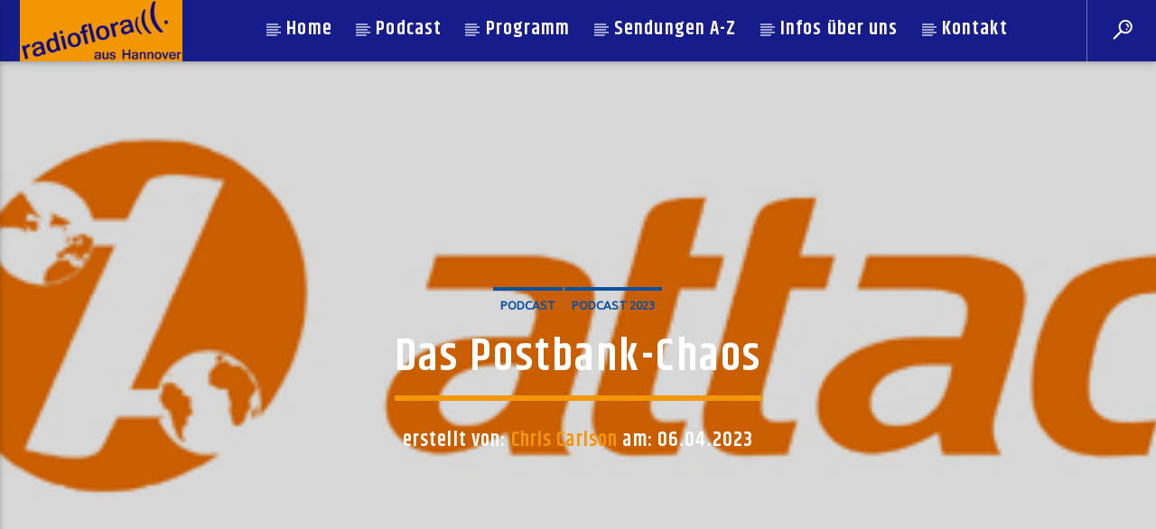

--- FILE ---
content_type: text/html; charset=UTF-8
request_url: https://radioflora.de/das-postbank-chaos/
body_size: 38217
content:
<!doctype html>
<html class="no-js" lang="de">
    <head>
        <meta charset="UTF-8">
        <meta http-equiv="X-UA-Compatible" content="IE=edge">
        <meta name="viewport" content="width=device-width, initial-scale=1.0">
        <title>Das Postbank-Chaos &#8211; radio flora</title>
<meta name='robots' content='max-image-preview:large' />
	<style>img:is([sizes="auto" i], [sizes^="auto," i]) { contain-intrinsic-size: 3000px 1500px }</style>
	<link rel='dns-prefetch' href='//www.youtube.com' />

<link rel="alternate" type="application/rss+xml" title="radio flora &raquo; Feed" href="https://radioflora.de/feed/" />
<link rel="alternate" type="application/rss+xml" title="radio flora &raquo; Kommentar-Feed" href="https://radioflora.de/comments/feed/" />
<style>[consent-id]:not(.rcb-content-blocker):not([consent-transaction-complete]):not([consent-visual-use-parent^="children:"]):not([consent-confirm]){opacity:0!important;}
.rcb-content-blocker+.rcb-content-blocker-children-fallback~*{display:none!important;}</style><link rel="preload" href="https://radioflora.de/wp-content/b4109b00f5eccb06b728becfbf6a4212/dist/1218818481.js?ver=cfdeb40e786de82f627323f9550f905f" as="script" />
<link rel="preload" href="https://radioflora.de/wp-content/b4109b00f5eccb06b728becfbf6a4212/dist/2043759778.js?ver=8c1f725df9af567e471c98bf6cbb18c6" as="script" />
<script data-cfasync="false" type="text/javascript" defer src="https://radioflora.de/wp-content/b4109b00f5eccb06b728becfbf6a4212/dist/1218818481.js?ver=cfdeb40e786de82f627323f9550f905f" id="real-cookie-banner-vendor-real-cookie-banner-banner-js"></script>
<script type="application/json" data-skip-lazy-load="js-extra" data-skip-moving="true" data-no-defer nitro-exclude data-alt-type="application/ld+json" data-dont-merge data-wpmeteor-nooptimize="true" data-cfasync="false" id="a86d499739233cbd6240372b87a7873631-js-extra">{"slug":"real-cookie-banner","textDomain":"real-cookie-banner","version":"5.2.12","restUrl":"https:\/\/radioflora.de\/wp-json\/real-cookie-banner\/v1\/","restNamespace":"real-cookie-banner\/v1","restPathObfuscateOffset":"771d88144486b4f2","restRoot":"https:\/\/radioflora.de\/wp-json\/","restQuery":{"_v":"5.2.12","_locale":"user"},"restNonce":"bb7eba1c71","restRecreateNonceEndpoint":"https:\/\/radioflora.de\/wp-admin\/admin-ajax.php?action=rest-nonce","publicUrl":"https:\/\/radioflora.de\/wp-content\/plugins\/real-cookie-banner\/public\/","chunkFolder":"dist","chunksLanguageFolder":"https:\/\/radioflora.de\/wp-content\/languages\/mo-cache\/real-cookie-banner\/","chunks":{"chunk-config-tab-blocker.lite.js":["de_DE-83d48f038e1cf6148175589160cda67e","de_DE-e051c4c51a9ece7608a571f9dada4712","de_DE-24de88ac89ca0a1363889bd3fd6e1c50","de_DE-93ec68381a9f458fbce3acbccd434479"],"chunk-config-tab-blocker.pro.js":["de_DE-ddf5ae983675e7b6eec2afc2d53654a2","de_DE-ad0fc0f9f96d053303b1ede45a238984","de_DE-e516a6866b9a31db231ab92dedaa8b29","de_DE-1aac2e7f59d941d7ed1061d1018d2957"],"chunk-config-tab-consent.lite.js":["de_DE-3823d7521a3fc2857511061e0d660408"],"chunk-config-tab-consent.pro.js":["de_DE-9cb9ecf8c1e8ce14036b5f3a5e19f098"],"chunk-config-tab-cookies.lite.js":["de_DE-1a51b37d0ef409906245c7ed80d76040","de_DE-e051c4c51a9ece7608a571f9dada4712","de_DE-24de88ac89ca0a1363889bd3fd6e1c50"],"chunk-config-tab-cookies.pro.js":["de_DE-572ee75deed92e7a74abba4b86604687","de_DE-ad0fc0f9f96d053303b1ede45a238984","de_DE-e516a6866b9a31db231ab92dedaa8b29"],"chunk-config-tab-dashboard.lite.js":["de_DE-f843c51245ecd2b389746275b3da66b6"],"chunk-config-tab-dashboard.pro.js":["de_DE-ae5ae8f925f0409361cfe395645ac077"],"chunk-config-tab-import.lite.js":["de_DE-66df94240f04843e5a208823e466a850"],"chunk-config-tab-import.pro.js":["de_DE-e5fee6b51986d4ff7a051d6f6a7b076a"],"chunk-config-tab-licensing.lite.js":["de_DE-e01f803e4093b19d6787901b9591b5a6"],"chunk-config-tab-licensing.pro.js":["de_DE-4918ea9704f47c2055904e4104d4ffba"],"chunk-config-tab-scanner.lite.js":["de_DE-b10b39f1099ef599835c729334e38429"],"chunk-config-tab-scanner.pro.js":["de_DE-752a1502ab4f0bebfa2ad50c68ef571f"],"chunk-config-tab-settings.lite.js":["de_DE-37978e0b06b4eb18b16164a2d9c93a2c"],"chunk-config-tab-settings.pro.js":["de_DE-e59d3dcc762e276255c8989fbd1f80e3"],"chunk-config-tab-tcf.lite.js":["de_DE-4f658bdbf0aa370053460bc9e3cd1f69","de_DE-e051c4c51a9ece7608a571f9dada4712","de_DE-93ec68381a9f458fbce3acbccd434479"],"chunk-config-tab-tcf.pro.js":["de_DE-e1e83d5b8a28f1f91f63b9de2a8b181a","de_DE-ad0fc0f9f96d053303b1ede45a238984","de_DE-1aac2e7f59d941d7ed1061d1018d2957"]},"others":{"customizeValuesBanner":"{\"layout\":{\"type\":\"dialog\",\"maxHeightEnabled\":false,\"maxHeight\":740,\"dialogMaxWidth\":510,\"dialogPosition\":\"middleCenter\",\"dialogMargin\":[0,0,0,0],\"bannerPosition\":\"bottom\",\"bannerMaxWidth\":1024,\"dialogBorderRadius\":25,\"borderRadius\":13,\"animationIn\":\"none\",\"animationInDuration\":1000,\"animationInOnlyMobile\":false,\"animationOut\":\"none\",\"animationOutDuration\":500,\"animationOutOnlyMobile\":false,\"overlay\":true,\"overlayBg\":\"#000000\",\"overlayBgAlpha\":64,\"overlayBlur\":2},\"decision\":{\"acceptAll\":\"button\",\"acceptEssentials\":\"button\",\"showCloseIcon\":false,\"acceptIndividual\":\"link\",\"buttonOrder\":\"all,essential,save,individual\",\"showGroups\":true,\"groupsFirstView\":false,\"saveButton\":\"always\"},\"design\":{\"bg\":\"#ffffff\",\"textAlign\":\"center\",\"linkTextDecoration\":\"underline\",\"borderWidth\":0,\"borderColor\":\"#ffffff\",\"fontSize\":13,\"fontColor\":\"#2b2b2b\",\"fontInheritFamily\":true,\"fontFamily\":\"Arial, Helvetica, sans-serif\",\"fontWeight\":\"normal\",\"boxShadowEnabled\":true,\"boxShadowOffsetX\":0,\"boxShadowOffsetY\":5,\"boxShadowBlurRadius\":13,\"boxShadowSpreadRadius\":0,\"boxShadowColor\":\"#000000\",\"boxShadowColorAlpha\":20},\"headerDesign\":{\"inheritBg\":false,\"bg\":\"#f4960a\",\"inheritTextAlign\":true,\"textAlign\":\"center\",\"padding\":[17,20,15,20],\"logo\":\"\",\"logoRetina\":\"\",\"logoMaxHeight\":40,\"logoPosition\":\"right\",\"logoMargin\":[5,15,5,15],\"fontSize\":28,\"fontColor\":\"#2b2b2b\",\"fontInheritFamily\":true,\"fontFamily\":\"Arial, Helvetica, sans-serif\",\"fontWeight\":\"normal\",\"borderWidth\":1,\"borderColor\":\"#f4960a\"},\"bodyDesign\":{\"padding\":[15,20,10,20],\"descriptionInheritFontSize\":true,\"descriptionFontSize\":13,\"dottedGroupsInheritFontSize\":true,\"dottedGroupsFontSize\":13,\"dottedGroupsBulletColor\":\"#15779b\",\"teachingsInheritTextAlign\":true,\"teachingsTextAlign\":\"center\",\"teachingsSeparatorActive\":true,\"teachingsSeparatorWidth\":50,\"teachingsSeparatorHeight\":1,\"teachingsSeparatorColor\":\"#15779b\",\"teachingsInheritFontSize\":false,\"teachingsFontSize\":12,\"teachingsInheritFontColor\":false,\"teachingsFontColor\":\"#7c7c7c\",\"accordionMargin\":[10,0,5,0],\"accordionPadding\":[5,10,5,10],\"accordionArrowType\":\"outlined\",\"accordionArrowColor\":\"#15779b\",\"accordionBg\":\"#ffffff\",\"accordionActiveBg\":\"#f9f9f9\",\"accordionHoverBg\":\"#efefef\",\"accordionBorderWidth\":1,\"accordionBorderColor\":\"#efefef\",\"accordionTitleFontSize\":12,\"accordionTitleFontColor\":\"#2b2b2b\",\"accordionTitleFontWeight\":\"normal\",\"accordionDescriptionMargin\":[5,0,0,0],\"accordionDescriptionFontSize\":12,\"accordionDescriptionFontColor\":\"#757575\",\"accordionDescriptionFontWeight\":\"normal\",\"acceptAllOneRowLayout\":false,\"acceptAllPadding\":[10,10,10,10],\"acceptAllBg\":\"#f4960a\",\"acceptAllTextAlign\":\"center\",\"acceptAllFontSize\":18,\"acceptAllFontColor\":\"#ffffff\",\"acceptAllFontWeight\":\"normal\",\"acceptAllBorderWidth\":0,\"acceptAllBorderColor\":\"#000000\",\"acceptAllHoverBg\":\"#54af36\",\"acceptAllHoverFontColor\":\"#ffffff\",\"acceptAllHoverBorderColor\":\"#000000\",\"acceptEssentialsUseAcceptAll\":false,\"acceptEssentialsButtonType\":\"\",\"acceptEssentialsPadding\":[10,10,10,10],\"acceptEssentialsBg\":\"#1f56c4\",\"acceptEssentialsTextAlign\":\"center\",\"acceptEssentialsFontSize\":16,\"acceptEssentialsFontColor\":\"#f7f7f7\",\"acceptEssentialsFontWeight\":\"normal\",\"acceptEssentialsBorderWidth\":0,\"acceptEssentialsBorderColor\":\"#000000\",\"acceptEssentialsHoverBg\":\"#54af36\",\"acceptEssentialsHoverFontColor\":\"#000000\",\"acceptEssentialsHoverBorderColor\":\"#000000\",\"acceptIndividualPadding\":[0,5,0,5],\"acceptIndividualBg\":\"#ffffff\",\"acceptIndividualTextAlign\":\"center\",\"acceptIndividualFontSize\":14,\"acceptIndividualFontColor\":\"#7c7c7c\",\"acceptIndividualFontWeight\":\"normal\",\"acceptIndividualBorderWidth\":0,\"acceptIndividualBorderColor\":\"#000000\",\"acceptIndividualHoverBg\":\"#ffffff\",\"acceptIndividualHoverFontColor\":\"#54af36\",\"acceptIndividualHoverBorderColor\":\"#000000\"},\"footerDesign\":{\"poweredByLink\":true,\"inheritBg\":false,\"bg\":\"#f4960a\",\"inheritTextAlign\":true,\"textAlign\":\"center\",\"padding\":[10,20,15,20],\"fontSize\":14,\"fontColor\":\"#f2f2f2\",\"fontInheritFamily\":true,\"fontFamily\":\"Arial, Helvetica, sans-serif\",\"fontWeight\":\"normal\",\"hoverFontColor\":\"#2b2b2b\",\"borderWidth\":1,\"borderColor\":\"#efefef\",\"languageSwitcher\":\"flags\"},\"texts\":{\"headline\":\"Privatsph\\u00e4re-Einstellungen\",\"description\":\"Wir verwenden Cookies und \\u00e4hnliche Technologien auf unserer Website und verarbeiten personenbezogene Daten (z.B. deine IP-Adresse) \\u00fcber dich. Wir teilen diese Daten auch mit Dritten. Die Datenverarbeitung kann mit deiner Einwilligung oder auf Basis eines berechtigten Interesses erfolgen, dem du in den individuellen Privatsph\\u00e4re-Einstellungen widersprechen kannst. Du hast das Recht, nur in essenzielle Services einzuwilligen und deine Einwilligung in der Datenschutzerkl\\u00e4rung zu einem sp\\u00e4teren Zeitpunkt zu \\u00e4ndern oder zu widerrufen.\",\"acceptAll\":\"Alle akzeptieren\",\"acceptEssentials\":\"Weiter ohne Einwilligung\",\"acceptIndividual\":\"Individuelle Privatsph\\u00e4re-Einstellungen\",\"poweredBy\":\"1\",\"dataProcessingInUnsafeCountries\":\"Einige Dienste verarbeiten personenbezogene Daten in unsicheren Drittl\\u00e4ndern. Indem du in die Nutzung dieser Services einwilligst, erkl\\u00e4rst du dich auch mit der Verarbeitung deiner Daten in diesen unsicheren Drittl\\u00e4ndern gem\\u00e4\\u00df {{legalBasis}} einverstanden. Dies birgt das Risiko, dass deine Daten von Beh\\u00f6rden zu Kontroll- und \\u00dcberwachungszwecken verarbeitet werden, m\\u00f6glicherweise ohne die M\\u00f6glichkeit eines Rechtsbehelfs.\",\"ageNoticeBanner\":\"Du bist unter {{minAge}} Jahre alt? Dann kannst du nicht in optionale Services einwilligen. Du kannst deine Eltern oder Erziehungsberechtigten bitten, mit dir in diese Services einzuwilligen.\",\"ageNoticeBlocker\":\"Du bist unter {{minAge}} Jahre alt? Leider darfst du diesem Service nicht selbst zustimmen, um diese Inhalte zu sehen. Bitte deine Eltern oder Erziehungsberechtigten, dem Service mit dir zuzustimmen!\",\"listServicesNotice\":\"Wenn du alle Services akzeptierst, erlaubst du, dass {{services}} geladen werden. Diese sind nach ihrem Zweck in Gruppen {{serviceGroups}} unterteilt (Zugeh\\u00f6rigkeit durch hochgestellte Zahlen gekennzeichnet).\",\"listServicesLegitimateInterestNotice\":\"Au\\u00dferdem werden die {{services}} auf der Grundlage eines berechtigten Interesses geladen.\",\"consentForwardingExternalHosts\":\"Deine Einwilligung gilt auch auf {{websites}}.\",\"blockerHeadline\":\"{{name}} aufgrund von Privatsph\\u00e4re-Einstellungen blockiert\",\"blockerLinkShowMissing\":\"Zeige alle Services, denen du noch zustimmen musst\",\"blockerLoadButton\":\"Erforderliche Services akzeptieren und Inhalte laden\",\"blockerAcceptInfo\":\"Wenn du die blockierten Inhalte l\\u00e4dst, werden deine Datenschutzeinstellungen angepasst. Inhalte aus diesem Service werden in Zukunft nicht mehr blockiert. Du hast das Recht, deine Entscheidung jederzeit zu widerrufen oder zu \\u00e4ndern.\",\"stickyHistory\":\"Historie der Privatsph\\u00e4re-Einstellungen\",\"stickyRevoke\":\"Einwilligungen widerrufen\",\"stickyRevokeSuccessMessage\":\"Du hast die Einwilligung f\\u00fcr Services mit dessen Cookies und Verarbeitung personenbezogener Daten erfolgreich widerrufen. Die Seite wird jetzt neu geladen!\",\"stickyChange\":\"Privatsph\\u00e4re-Einstellungen \\u00e4ndern\"},\"individualLayout\":{\"inheritDialogMaxWidth\":false,\"dialogMaxWidth\":970,\"inheritBannerMaxWidth\":true,\"bannerMaxWidth\":1980,\"descriptionTextAlign\":\"left\"},\"group\":{\"checkboxBg\":\"#f0f0f0\",\"checkboxBorderWidth\":1,\"checkboxBorderColor\":\"#d2d2d2\",\"checkboxActiveColor\":\"#ffffff\",\"checkboxActiveBg\":\"#15779b\",\"checkboxActiveBorderColor\":\"#11607d\",\"groupInheritBg\":true,\"groupBg\":\"#f4f4f4\",\"groupPadding\":[15,15,15,15],\"groupSpacing\":10,\"groupBorderRadius\":5,\"groupBorderWidth\":1,\"groupBorderColor\":\"#f4f4f4\",\"headlineFontSize\":16,\"headlineFontWeight\":\"normal\",\"headlineFontColor\":\"#2b2b2b\",\"descriptionFontSize\":14,\"descriptionFontColor\":\"#7c7c7c\",\"linkColor\":\"#7c7c7c\",\"linkHoverColor\":\"#2b2b2b\",\"detailsHideLessRelevant\":true},\"saveButton\":{\"useAcceptAll\":false,\"type\":\"button\",\"padding\":[10,10,10,10],\"bg\":\"#efefef\",\"textAlign\":\"center\",\"fontSize\":16,\"fontColor\":\"#0a0a0a\",\"fontWeight\":\"normal\",\"borderWidth\":0,\"borderColor\":\"#000000\",\"hoverBg\":\"#e8e8e8\",\"hoverFontColor\":\"#000000\",\"hoverBorderColor\":\"#000000\"},\"individualTexts\":{\"headline\":\"Individuelle Privatsph\\u00e4re-Einstellungen\",\"description\":\"Wir verwenden Cookies und \\u00e4hnliche Technologien auf unserer Website und verarbeiten personenbezogene Daten (z.B. deine IP-Adresse) \\u00fcber dich. Wir teilen diese Daten auch mit Dritten. Die Datenverarbeitung kann mit deiner Einwilligung oder auf der Grundlage eines berechtigten Interesses erfolgen, dem du widersprechen kannst. Du hast das Recht, nur in essenzielle Services einzuwilligen und deine Einwilligung zu einem sp\\u00e4teren Zeitpunkt in der Datenschutzerkl\\u00e4rung zu \\u00e4ndern oder zu widerrufen. Nachfolgend findest du eine \\u00dcbersicht \\u00fcber alle Services, die von dieser Website genutzt werden. Du kannst detaillierte Informationen zu jedem Service einsehen und diesen einzeln zustimmen oder von deinem Widerspruchsrecht Gebrauch machen.\",\"save\":\"Individuelle Auswahlen speichern\",\"showMore\":\"Service-Informationen anzeigen\",\"hideMore\":\"Service-Informationen ausblenden\",\"postamble\":\"\"},\"mobile\":{\"enabled\":true,\"maxHeight\":400,\"hideHeader\":false,\"alignment\":\"bottom\",\"scalePercent\":90,\"scalePercentVertical\":-50},\"sticky\":{\"enabled\":false,\"animationsEnabled\":true,\"alignment\":\"left\",\"bubbleBorderRadius\":50,\"icon\":\"fingerprint\",\"iconCustom\":\"\",\"iconCustomRetina\":\"\",\"iconSize\":30,\"iconColor\":\"#ffffff\",\"bubbleMargin\":[10,20,20,20],\"bubblePadding\":15,\"bubbleBg\":\"#15779b\",\"bubbleBorderWidth\":0,\"bubbleBorderColor\":\"#10556f\",\"boxShadowEnabled\":true,\"boxShadowOffsetX\":0,\"boxShadowOffsetY\":2,\"boxShadowBlurRadius\":5,\"boxShadowSpreadRadius\":1,\"boxShadowColor\":\"#105b77\",\"boxShadowColorAlpha\":40,\"bubbleHoverBg\":\"#ffffff\",\"bubbleHoverBorderColor\":\"#000000\",\"hoverIconColor\":\"#000000\",\"hoverIconCustom\":\"\",\"hoverIconCustomRetina\":\"\",\"menuFontSize\":16,\"menuBorderRadius\":5,\"menuItemSpacing\":10,\"menuItemPadding\":[5,10,5,10]},\"customCss\":{\"css\":\"\",\"antiAdBlocker\":\"y\"}}","isPro":false,"showProHints":false,"proUrl":"https:\/\/devowl.io\/de\/go\/real-cookie-banner?source=rcb-lite","showLiteNotice":true,"frontend":{"groups":"[{\"id\":1711,\"name\":\"Essenziell\",\"slug\":\"essenziell\",\"description\":\"Essenzielle Services sind f\\u00fcr die grundlegende Funktionalit\\u00e4t der Website erforderlich. Sie enthalten nur technisch notwendige Services. Diesen Services kann nicht widersprochen werden.\",\"isEssential\":true,\"isDefault\":true,\"items\":[{\"id\":15640,\"name\":\"Real Cookie Banner\",\"purpose\":\"Real Cookie Banner bittet Website-Besucher um die Einwilligung zum Setzen von Cookies und zur Verarbeitung personenbezogener Daten. Dazu wird jedem Website-Besucher eine UUID (pseudonyme Identifikation des Nutzers) zugewiesen, die bis zum Ablauf des Cookies zur Speicherung der Einwilligung g\\u00fcltig ist. Cookies werden dazu verwendet, um zu testen, ob Cookies gesetzt werden k\\u00f6nnen, um Referenz auf die dokumentierte Einwilligung zu speichern, um zu speichern, in welche Services aus welchen Service-Gruppen der Besucher eingewilligt hat, und, falls Einwilligung nach dem Transparency &amp; Consent Framework (TCF) eingeholt werden, um die Einwilligungen in TCF Partner, Zwecke, besondere Zwecke, Funktionen und besondere Funktionen zu speichern. Im Rahmen der Darlegungspflicht nach DSGVO wird die erhobene Einwilligung vollumf\\u00e4nglich dokumentiert. Dazu z\\u00e4hlt neben den Services und Service-Gruppen, in welche der Besucher eingewilligt hat, und falls Einwilligung nach dem TCF Standard eingeholt werden, in welche TCF Partner, Zwecke und Funktionen der Besucher eingewilligt hat, alle Einstellungen des Cookie Banners zum Zeitpunkt der Einwilligung als auch die technischen Umst\\u00e4nde (z.B. Gr\\u00f6\\u00dfe des Sichtbereichs bei der Einwilligung) und die Nutzerinteraktionen (z.B. Klick auf Buttons), die zur Einwilligung gef\\u00fchrt haben. Die Einwilligung wird pro Sprache einmal erhoben.\",\"providerContact\":{\"phone\":\"\",\"email\":\"\",\"link\":\"\"},\"isProviderCurrentWebsite\":true,\"provider\":\"radio flora\",\"uniqueName\":\"real-cookie-banner\",\"isEmbeddingOnlyExternalResources\":false,\"legalBasis\":\"legal-requirement\",\"dataProcessingInCountries\":[],\"dataProcessingInCountriesSpecialTreatments\":[],\"technicalDefinitions\":[{\"type\":\"http\",\"name\":\"real_cookie_banner*\",\"host\":\".radioflora.de\",\"duration\":365,\"durationUnit\":\"d\",\"isSessionDuration\":false,\"purpose\":\"Eindeutiger Identifikator f\\u00fcr die Einwilligung, aber nicht f\\u00fcr den Website-Besucher. Revisionshash f\\u00fcr die Einstellungen des Cookie-Banners (Texte, Farben, Funktionen, Servicegruppen, Dienste, Content Blocker usw.). IDs f\\u00fcr eingewilligte Services und Service-Gruppen.\"},{\"type\":\"http\",\"name\":\"real_cookie_banner*-tcf\",\"host\":\".radioflora.de\",\"duration\":365,\"durationUnit\":\"d\",\"isSessionDuration\":false,\"purpose\":\"Im Rahmen von TCF gesammelte Einwilligungen, die im TC-String-Format gespeichert werden, einschlie\\u00dflich TCF-Vendoren, -Zwecke, -Sonderzwecke, -Funktionen und -Sonderfunktionen.\"},{\"type\":\"http\",\"name\":\"real_cookie_banner*-gcm\",\"host\":\".radioflora.de\",\"duration\":365,\"durationUnit\":\"d\",\"isSessionDuration\":false,\"purpose\":\"Die im Google Consent Mode gesammelten Einwilligungen in die verschiedenen Einwilligungstypen (Zwecke) werden f\\u00fcr alle mit dem Google Consent Mode kompatiblen Services gespeichert.\"},{\"type\":\"http\",\"name\":\"real_cookie_banner-test\",\"host\":\".radioflora.de\",\"duration\":365,\"durationUnit\":\"d\",\"isSessionDuration\":false,\"purpose\":\"Cookie, der gesetzt wurde, um die Funktionalit\\u00e4t von HTTP-Cookies zu testen. Wird sofort nach dem Test gel\\u00f6scht.\"},{\"type\":\"local\",\"name\":\"real_cookie_banner*\",\"host\":\"https:\\\/\\\/radioflora.de\",\"duration\":1,\"durationUnit\":\"d\",\"isSessionDuration\":false,\"purpose\":\"Eindeutiger Identifikator f\\u00fcr die Einwilligung, aber nicht f\\u00fcr den Website-Besucher. Revisionshash f\\u00fcr die Einstellungen des Cookie-Banners (Texte, Farben, Funktionen, Service-Gruppen, Services, Content Blocker usw.). IDs f\\u00fcr eingewilligte Services und Service-Gruppen. Wird nur solange gespeichert, bis die Einwilligung auf dem Website-Server dokumentiert ist.\"},{\"type\":\"local\",\"name\":\"real_cookie_banner*-tcf\",\"host\":\"https:\\\/\\\/radioflora.de\",\"duration\":1,\"durationUnit\":\"d\",\"isSessionDuration\":false,\"purpose\":\"Im Rahmen von TCF gesammelte Einwilligungen werden im TC-String-Format gespeichert, einschlie\\u00dflich TCF Vendoren, Zwecke, besondere Zwecke, Funktionen und besondere Funktionen. Wird nur solange gespeichert, bis die Einwilligung auf dem Website-Server dokumentiert ist.\"},{\"type\":\"local\",\"name\":\"real_cookie_banner*-gcm\",\"host\":\"https:\\\/\\\/radioflora.de\",\"duration\":1,\"durationUnit\":\"d\",\"isSessionDuration\":false,\"purpose\":\"Im Rahmen des Google Consent Mode erfasste Einwilligungen werden f\\u00fcr alle mit dem Google Consent Mode kompatiblen Services in Einwilligungstypen (Zwecke) gespeichert. Wird nur solange gespeichert, bis die Einwilligung auf dem Website-Server dokumentiert ist.\"},{\"type\":\"local\",\"name\":\"real_cookie_banner-consent-queue*\",\"host\":\"https:\\\/\\\/radioflora.de\",\"duration\":1,\"durationUnit\":\"d\",\"isSessionDuration\":false,\"purpose\":\"Lokale Zwischenspeicherung (Caching) der Auswahl im Cookie-Banner, bis der Server die Einwilligung dokumentiert; Dokumentation periodisch oder bei Seitenwechseln versucht, wenn der Server nicht verf\\u00fcgbar oder \\u00fcberlastet ist.\"}],\"codeDynamics\":[],\"providerPrivacyPolicyUrl\":\"https:\\\/\\\/radioflora.de\\\/datenschutz\\\/\",\"providerLegalNoticeUrl\":\"\",\"tagManagerOptInEventName\":\"\",\"tagManagerOptOutEventName\":\"\",\"googleConsentModeConsentTypes\":[],\"executePriority\":10,\"codeOptIn\":\"\",\"executeCodeOptInWhenNoTagManagerConsentIsGiven\":false,\"codeOptOut\":\"\",\"executeCodeOptOutWhenNoTagManagerConsentIsGiven\":false,\"deleteTechnicalDefinitionsAfterOptOut\":false,\"codeOnPageLoad\":\"\",\"presetId\":\"real-cookie-banner\"}]},{\"id\":1712,\"name\":\"Funktional\",\"slug\":\"funktional\",\"description\":\"Funktionale Services sind notwendig, um \\u00fcber die wesentliche Funktionalit\\u00e4t der Website hinausgehende Features wie h\\u00fcbschere Schriftarten, Videowiedergabe oder interaktive Web 2.0-Features bereitzustellen. Inhalte von z.B. Video- und Social Media-Plattformen sind standardm\\u00e4\\u00dfig gesperrt und k\\u00f6nnen zugestimmt werden. Wenn dem Service zugestimmt wird, werden diese Inhalte automatisch ohne weitere manuelle Einwilligung geladen.\",\"isEssential\":false,\"isDefault\":true,\"items\":[{\"id\":15662,\"name\":\"google\",\"purpose\":\"google analyse\",\"providerContact\":{\"phone\":\"\",\"email\":\"\",\"link\":\"\"},\"isProviderCurrentWebsite\":false,\"provider\":\"google.com\",\"uniqueName\":\"google-2\",\"isEmbeddingOnlyExternalResources\":false,\"legalBasis\":\"consent\",\"dataProcessingInCountries\":[],\"dataProcessingInCountriesSpecialTreatments\":[],\"technicalDefinitions\":[{\"type\":\"http\",\"name\":\"google-analytics.com\",\"host\":\"google-analytics.com\",\"duration\":365,\"durationUnit\":\"d\",\"isSessionDuration\":false,\"purpose\":\"\"}],\"codeDynamics\":[],\"providerPrivacyPolicyUrl\":\"https:\\\/\\\/policies.google.com\\\/privacy?hl=de\",\"providerLegalNoticeUrl\":\"\",\"tagManagerOptInEventName\":\"\",\"tagManagerOptOutEventName\":\"\",\"googleConsentModeConsentTypes\":[],\"executePriority\":10,\"codeOptIn\":\"\",\"executeCodeOptInWhenNoTagManagerConsentIsGiven\":false,\"codeOptOut\":\"\",\"executeCodeOptOutWhenNoTagManagerConsentIsGiven\":false,\"deleteTechnicalDefinitionsAfterOptOut\":false,\"codeOnPageLoad\":\"\",\"presetId\":\"\"},{\"id\":15658,\"name\":\"Emojis\",\"purpose\":\"WordPress Emoji ist ein Emoji-Set, das von wordpress.org geladen wird. Es werden keine Cookies im technischen Sinne auf dem Client des Nutzers gesetzt, jedoch werden technische und personenbezogene Daten wie die IP-Adresse vom Client an den Server des Dienstanbieters \\u00fcbertragen, um die Nutzung des Dienstes zu erm\\u00f6glichen.\",\"providerContact\":{\"phone\":\"\",\"email\":\"\",\"link\":\"\"},\"isProviderCurrentWebsite\":false,\"provider\":\"WordPress.org\",\"uniqueName\":\"wordpress-emojis\",\"isEmbeddingOnlyExternalResources\":true,\"legalBasis\":\"consent\",\"dataProcessingInCountries\":[\"US\"],\"dataProcessingInCountriesSpecialTreatments\":[],\"technicalDefinitions\":[{\"type\":\"http\",\"name\":\"\",\"host\":\"\",\"duration\":0,\"durationUnit\":\"y\",\"isSessionDuration\":false,\"purpose\":\"\"}],\"codeDynamics\":[],\"providerPrivacyPolicyUrl\":\"https:\\\/\\\/de.wordpress.org\\\/about\\\/privacy\\\/\",\"providerLegalNoticeUrl\":\"\",\"tagManagerOptInEventName\":\"\",\"tagManagerOptOutEventName\":\"\",\"googleConsentModeConsentTypes\":[],\"executePriority\":10,\"codeOptIn\":\"\",\"executeCodeOptInWhenNoTagManagerConsentIsGiven\":false,\"codeOptOut\":\"\",\"executeCodeOptOutWhenNoTagManagerConsentIsGiven\":false,\"deleteTechnicalDefinitionsAfterOptOut\":false,\"codeOnPageLoad\":\"\",\"presetId\":\"wordpress-emojis\"},{\"id\":15655,\"name\":\"google\",\"purpose\":\"\",\"providerContact\":{\"phone\":\"\",\"email\":\"\",\"link\":\"\"},\"isProviderCurrentWebsite\":false,\"provider\":\"google\",\"uniqueName\":\"google\",\"isEmbeddingOnlyExternalResources\":false,\"legalBasis\":\"consent\",\"dataProcessingInCountries\":[],\"dataProcessingInCountriesSpecialTreatments\":[],\"technicalDefinitions\":[{\"type\":\"http\",\"name\":\"google\",\"host\":\"google\",\"duration\":365,\"durationUnit\":\"d\",\"isSessionDuration\":false,\"purpose\":\"\"}],\"codeDynamics\":[],\"providerPrivacyPolicyUrl\":\"https:\\\/\\\/policies.google.com\\\/privacy?hl=de\",\"providerLegalNoticeUrl\":\"\",\"tagManagerOptInEventName\":\"\",\"tagManagerOptOutEventName\":\"\",\"googleConsentModeConsentTypes\":[],\"executePriority\":10,\"codeOptIn\":\"\",\"executeCodeOptInWhenNoTagManagerConsentIsGiven\":false,\"codeOptOut\":\"\",\"executeCodeOptOutWhenNoTagManagerConsentIsGiven\":false,\"deleteTechnicalDefinitionsAfterOptOut\":false,\"codeOnPageLoad\":\"\",\"presetId\":\"\"},{\"id\":15648,\"name\":\"Kommentare\",\"purpose\":\"WordPress als Content Management System bietet die M\\u00f6glichkeit, Kommentare unter Blog-Beitr\\u00e4gen und \\u00e4hnlichen Inhalten zu schreiben. Das Cookie speichert den Namen, die E-Mail-Adresse und die Website eines Kommentators, um sie wieder anzuzeigen, wenn der Kommentator einen weiteren Kommentar auf dieser Website schreiben m\\u00f6chte.\",\"providerContact\":{\"phone\":\"\",\"email\":\"\",\"link\":\"\"},\"isProviderCurrentWebsite\":true,\"provider\":\"radio flora\",\"uniqueName\":\"wordpress-comments\",\"isEmbeddingOnlyExternalResources\":false,\"legalBasis\":\"consent\",\"dataProcessingInCountries\":[],\"dataProcessingInCountriesSpecialTreatments\":[],\"technicalDefinitions\":[{\"type\":\"http\",\"name\":\"comment_author_*\",\"host\":\"radioflora.de\",\"duration\":1,\"durationUnit\":\"y\",\"isSessionDuration\":false,\"purpose\":\"\"},{\"type\":\"http\",\"name\":\"comment_author_email_*\",\"host\":\"radioflora.de\",\"duration\":1,\"durationUnit\":\"y\",\"isSessionDuration\":false,\"purpose\":\"\"},{\"type\":\"http\",\"name\":\"comment_author_url_*\",\"host\":\"radioflora.de\",\"duration\":1,\"durationUnit\":\"y\",\"isSessionDuration\":false,\"purpose\":\"\"}],\"codeDynamics\":[],\"providerPrivacyPolicyUrl\":\"https:\\\/\\\/radioflora.de\\\/datenschutz\\\/\",\"providerLegalNoticeUrl\":\"\",\"tagManagerOptInEventName\":\"\",\"tagManagerOptOutEventName\":\"\",\"googleConsentModeConsentTypes\":[],\"executePriority\":10,\"codeOptIn\":\"base64-encoded:[base64]\",\"executeCodeOptInWhenNoTagManagerConsentIsGiven\":false,\"codeOptOut\":\"\",\"executeCodeOptOutWhenNoTagManagerConsentIsGiven\":false,\"deleteTechnicalDefinitionsAfterOptOut\":false,\"codeOnPageLoad\":\"\",\"presetId\":\"wordpress-comments\"},{\"id\":15646,\"name\":\"YouTube\",\"purpose\":\"YouTube erm\\u00f6glicht die direkte Einbettung von auf youtube.com ver\\u00f6ffentlichten Inhalten in Websites. Die Cookies werden verwendet, um besuchte Websites und detaillierte Statistiken \\u00fcber das Nutzerverhalten zu sammeln. Diese Daten k\\u00f6nnen mit den Daten der auf youtube.com und google.com angemeldeten Nutzer verkn\\u00fcpft werden.\",\"providerContact\":{\"phone\":\"\",\"email\":\"\",\"link\":\"\"},\"isProviderCurrentWebsite\":false,\"provider\":\"Google Ireland Limited\",\"uniqueName\":\"youtube\",\"isEmbeddingOnlyExternalResources\":false,\"legalBasis\":\"consent\",\"dataProcessingInCountries\":[\"US\"],\"dataProcessingInCountriesSpecialTreatments\":[],\"technicalDefinitions\":[{\"type\":\"http\",\"name\":\"SIDCC\",\"host\":\".youtube.com\",\"duration\":1,\"durationUnit\":\"y\",\"isSessionDuration\":false,\"purpose\":\"\"},{\"type\":\"http\",\"name\":\"__Secure-3PAPISID\",\"host\":\".youtube.com\",\"duration\":2,\"durationUnit\":\"y\",\"isSessionDuration\":false,\"purpose\":\"\"},{\"type\":\"http\",\"name\":\"__Secure-APISID\",\"host\":\".youtube.com\",\"duration\":1,\"durationUnit\":\"mo\",\"isSessionDuration\":false,\"purpose\":\"\"},{\"type\":\"http\",\"name\":\"__Secure-SSID\",\"host\":\".youtube.com\",\"duration\":1,\"durationUnit\":\"mo\",\"isSessionDuration\":false,\"purpose\":\"\"},{\"type\":\"http\",\"name\":\"__Secure-HSID\",\"host\":\".youtube.com\",\"duration\":1,\"durationUnit\":\"mo\",\"isSessionDuration\":false,\"purpose\":\"\"},{\"type\":\"http\",\"name\":\"APISID\",\"host\":\".youtube.com\",\"duration\":6,\"durationUnit\":\"mo\",\"isSessionDuration\":false,\"purpose\":\"\"},{\"type\":\"http\",\"name\":\"__Secure-3PSID\",\"host\":\".youtube.com\",\"duration\":6,\"durationUnit\":\"mo\",\"isSessionDuration\":false,\"purpose\":\"\"},{\"type\":\"http\",\"name\":\"SAPISID\",\"host\":\".youtube.com\",\"duration\":2,\"durationUnit\":\"y\",\"isSessionDuration\":false,\"purpose\":\"\"},{\"type\":\"http\",\"name\":\"HSID\",\"host\":\".youtube.com\",\"duration\":6,\"durationUnit\":\"mo\",\"isSessionDuration\":false,\"purpose\":\"\"},{\"type\":\"http\",\"name\":\"SSID\",\"host\":\".youtube.com\",\"duration\":2,\"durationUnit\":\"y\",\"isSessionDuration\":false,\"purpose\":\"\"},{\"type\":\"http\",\"name\":\"SID\",\"host\":\".youtube.com\",\"duration\":6,\"durationUnit\":\"mo\",\"isSessionDuration\":false,\"purpose\":\"\"},{\"type\":\"http\",\"name\":\"1P_JAR\",\"host\":\".youtube.com\",\"duration\":1,\"durationUnit\":\"mo\",\"isSessionDuration\":false,\"purpose\":\"\"},{\"type\":\"http\",\"name\":\"SEARCH_SAMESITE\",\"host\":\".youtube.com\",\"duration\":6,\"durationUnit\":\"mo\",\"isSessionDuration\":false,\"purpose\":\"\"},{\"type\":\"http\",\"name\":\"CONSENT\",\"host\":\".youtube.com\",\"duration\":6,\"durationUnit\":\"y\",\"isSessionDuration\":false,\"purpose\":\"\"},{\"type\":\"http\",\"name\":\"YSC\",\"host\":\".youtube.com\",\"duration\":0,\"durationUnit\":\"y\",\"isSessionDuration\":true,\"purpose\":\"\"},{\"type\":\"http\",\"name\":\"SIDCC\",\"host\":\".youtube.com\",\"duration\":6,\"durationUnit\":\"mo\",\"isSessionDuration\":false,\"purpose\":\"\"},{\"type\":\"http\",\"name\":\"LOGIN_INFO\",\"host\":\".youtube.com\",\"duration\":2,\"durationUnit\":\"y\",\"isSessionDuration\":false,\"purpose\":\"\"},{\"type\":\"http\",\"name\":\"HSID\",\"host\":\".youtube.com\",\"duration\":2,\"durationUnit\":\"y\",\"isSessionDuration\":false,\"purpose\":\"\"},{\"type\":\"http\",\"name\":\"VISITOR_INFO1_LIVE\",\"host\":\".youtube.com\",\"duration\":6,\"durationUnit\":\"mo\",\"isSessionDuration\":false,\"purpose\":\"\"},{\"type\":\"http\",\"name\":\"__Secure-3PAPISID\",\"host\":\".youtube.com\",\"duration\":6,\"durationUnit\":\"mo\",\"isSessionDuration\":false,\"purpose\":\"\"},{\"type\":\"http\",\"name\":\"CONSENT\",\"host\":\".youtube.com\",\"duration\":18,\"durationUnit\":\"y\",\"isSessionDuration\":false,\"purpose\":\"\"},{\"type\":\"http\",\"name\":\"SSID\",\"host\":\".youtube.com\",\"duration\":6,\"durationUnit\":\"mo\",\"isSessionDuration\":false,\"purpose\":\"\"},{\"type\":\"http\",\"name\":\"__Secure-SSID\",\"host\":\".youtube.com\",\"duration\":1,\"durationUnit\":\"mo\",\"isSessionDuration\":false,\"purpose\":\"\"},{\"type\":\"http\",\"name\":\"__Secure-APISID\",\"host\":\".youtube.com\",\"duration\":1,\"durationUnit\":\"mo\",\"isSessionDuration\":false,\"purpose\":\"\"},{\"type\":\"http\",\"name\":\"__Secure-HSID\",\"host\":\".youtube.com\",\"duration\":1,\"durationUnit\":\"mo\",\"isSessionDuration\":false,\"purpose\":\"\"},{\"type\":\"http\",\"name\":\"SAPISID\",\"host\":\".youtube.com\",\"duration\":6,\"durationUnit\":\"mo\",\"isSessionDuration\":false,\"purpose\":\"\"},{\"type\":\"http\",\"name\":\"APISID\",\"host\":\".youtube.com\",\"duration\":2,\"durationUnit\":\"y\",\"isSessionDuration\":false,\"purpose\":\"\"},{\"type\":\"http\",\"name\":\"__Secure-3PSID\",\"host\":\".youtube.com\",\"duration\":2,\"durationUnit\":\"y\",\"isSessionDuration\":false,\"purpose\":\"\"},{\"type\":\"http\",\"name\":\"PREF\",\"host\":\".youtube.com\",\"duration\":8,\"durationUnit\":\"mo\",\"isSessionDuration\":false,\"purpose\":\"\"},{\"type\":\"http\",\"name\":\"SID\",\"host\":\".youtube.com\",\"duration\":2,\"durationUnit\":\"y\",\"isSessionDuration\":false,\"purpose\":\"\"},{\"type\":\"http\",\"name\":\"s_gl\",\"host\":\".youtube.com\",\"duration\":0,\"durationUnit\":\"y\",\"isSessionDuration\":true,\"purpose\":\"\"},{\"type\":\"http\",\"name\":\"SIDCC\",\"host\":\".google.com\",\"duration\":1,\"durationUnit\":\"y\",\"isSessionDuration\":false,\"purpose\":\"\"},{\"type\":\"http\",\"name\":\"__Secure-3PAPISID\",\"host\":\".google.com\",\"duration\":2,\"durationUnit\":\"y\",\"isSessionDuration\":false,\"purpose\":\"\"},{\"type\":\"http\",\"name\":\"SAPISID\",\"host\":\".google.com\",\"duration\":2,\"durationUnit\":\"y\",\"isSessionDuration\":false,\"purpose\":\"\"},{\"type\":\"http\",\"name\":\"APISID\",\"host\":\".google.com\",\"duration\":2,\"durationUnit\":\"y\",\"isSessionDuration\":false,\"purpose\":\"\"},{\"type\":\"http\",\"name\":\"SSID\",\"host\":\".google.com\",\"duration\":2,\"durationUnit\":\"y\",\"isSessionDuration\":false,\"purpose\":\"\"},{\"type\":\"http\",\"name\":\"HSID\",\"host\":\".google.com\",\"duration\":2,\"durationUnit\":\"y\",\"isSessionDuration\":false,\"purpose\":\"\"},{\"type\":\"http\",\"name\":\"__Secure-3PSID\",\"host\":\".google.com\",\"duration\":2,\"durationUnit\":\"y\",\"isSessionDuration\":false,\"purpose\":\"\"},{\"type\":\"http\",\"name\":\"SID\",\"host\":\".google.com\",\"duration\":2,\"durationUnit\":\"y\",\"isSessionDuration\":false,\"purpose\":\"\"},{\"type\":\"http\",\"name\":\"CONSENT\",\"host\":\".google.com\",\"duration\":18,\"durationUnit\":\"y\",\"isSessionDuration\":false,\"purpose\":\"\"},{\"type\":\"http\",\"name\":\"NID\",\"host\":\".google.com\",\"duration\":6,\"durationUnit\":\"mo\",\"isSessionDuration\":false,\"purpose\":\"\"},{\"type\":\"http\",\"name\":\"1P_JAR\",\"host\":\".google.com\",\"duration\":1,\"durationUnit\":\"mo\",\"isSessionDuration\":false,\"purpose\":\"\"},{\"type\":\"http\",\"name\":\"DV\",\"host\":\"www.google.com\",\"duration\":1,\"durationUnit\":\"m\",\"isSessionDuration\":false,\"purpose\":\"\"}],\"codeDynamics\":[],\"providerPrivacyPolicyUrl\":\"https:\\\/\\\/policies.google.com\\\/privacy\",\"providerLegalNoticeUrl\":\"\",\"tagManagerOptInEventName\":\"\",\"tagManagerOptOutEventName\":\"\",\"googleConsentModeConsentTypes\":[],\"executePriority\":10,\"codeOptIn\":\"\",\"executeCodeOptInWhenNoTagManagerConsentIsGiven\":false,\"codeOptOut\":\"\",\"executeCodeOptOutWhenNoTagManagerConsentIsGiven\":false,\"deleteTechnicalDefinitionsAfterOptOut\":false,\"codeOnPageLoad\":\"\",\"presetId\":\"youtube\"},{\"id\":15643,\"name\":\"Google Fonts\",\"purpose\":\"Google Fonts ist ein Dienst, der Schriften, die nicht auf dem Client-Ger\\u00e4t des Nutzers installiert sind, herunterl\\u00e4dt und in die Website einbettet. Auf dem Client-Ger\\u00e4t des Nutzers werden keine Cookies im technischen Sinne gesetzt, aber es werden technische und pers\\u00f6nliche Daten wie z.B. die IP-Adresse vom Client an den Server des Dienstanbieters \\u00fcbertragen, um die Nutzung des Dienstes zu erm\\u00f6glichen.\",\"providerContact\":{\"phone\":\"\",\"email\":\"\",\"link\":\"\"},\"isProviderCurrentWebsite\":false,\"provider\":\"Google Ireland Limited\",\"uniqueName\":\"google-fonts\",\"isEmbeddingOnlyExternalResources\":true,\"legalBasis\":\"consent\",\"dataProcessingInCountries\":[\"US\"],\"dataProcessingInCountriesSpecialTreatments\":[],\"technicalDefinitions\":[{\"type\":\"http\",\"name\":\"\",\"host\":\"\",\"duration\":0,\"durationUnit\":\"y\",\"isSessionDuration\":false,\"purpose\":\"\"}],\"codeDynamics\":[],\"providerPrivacyPolicyUrl\":\"https:\\\/\\\/policies.google.com\\\/privacy\",\"providerLegalNoticeUrl\":\"\",\"tagManagerOptInEventName\":\"\",\"tagManagerOptOutEventName\":\"\",\"googleConsentModeConsentTypes\":[],\"executePriority\":10,\"codeOptIn\":\"base64-encoded:[base64]\",\"executeCodeOptInWhenNoTagManagerConsentIsGiven\":false,\"codeOptOut\":\"\",\"executeCodeOptOutWhenNoTagManagerConsentIsGiven\":false,\"deleteTechnicalDefinitionsAfterOptOut\":false,\"codeOnPageLoad\":\"\",\"presetId\":\"google-fonts\"},{\"id\":15641,\"name\":\"Font Awesome\",\"purpose\":\"Font Awesome ist ein Service, der benutzerdefinierte Icon-Schriften, die nicht auf dem Client-Ger\\u00e4t des Nutzers installiert sind, herunterl\\u00e4dt und in die Website einbettet. Auf dem Client-Ger\\u00e4t des Nutzers werden keine Cookies im technischen Sinne gesetzt, aber es werden technische und pers\\u00f6nliche Daten (wie z.B. die IP-Adresse) vom Client an den Server des Dienstanbieters \\u00fcbertragen, um die Nutzung des Services zu erm\\u00f6glichen.\",\"providerContact\":{\"phone\":\"\",\"email\":\"\",\"link\":\"\"},\"isProviderCurrentWebsite\":false,\"provider\":\"Fonticons, Inc.\",\"uniqueName\":\"font-awesome\",\"isEmbeddingOnlyExternalResources\":true,\"legalBasis\":\"consent\",\"dataProcessingInCountries\":[\"US\"],\"dataProcessingInCountriesSpecialTreatments\":[],\"technicalDefinitions\":[{\"type\":\"http\",\"name\":\"\",\"host\":\"\",\"duration\":0,\"durationUnit\":\"y\",\"isSessionDuration\":false,\"purpose\":\"\"}],\"codeDynamics\":[],\"providerPrivacyPolicyUrl\":\"https:\\\/\\\/fontawesome.com\\\/privacy\",\"providerLegalNoticeUrl\":\"\",\"tagManagerOptInEventName\":\"\",\"tagManagerOptOutEventName\":\"\",\"googleConsentModeConsentTypes\":[],\"executePriority\":10,\"codeOptIn\":\"\",\"executeCodeOptInWhenNoTagManagerConsentIsGiven\":false,\"codeOptOut\":\"\",\"executeCodeOptOutWhenNoTagManagerConsentIsGiven\":false,\"deleteTechnicalDefinitionsAfterOptOut\":false,\"codeOnPageLoad\":\"\",\"presetId\":\"font-awesome\"}]}]","links":[{"id":18276,"label":"Datenschutzerkl\u00e4rung","pageType":"privacyPolicy","isExternalUrl":false,"pageId":6328,"url":"https:\/\/radioflora.de\/datenschutz\/","hideCookieBanner":true,"isTargetBlank":true},{"id":18277,"label":"Impressum","pageType":"legalNotice","isExternalUrl":false,"pageId":3886,"url":"https:\/\/radioflora.de\/impressum\/","hideCookieBanner":true,"isTargetBlank":true}],"websiteOperator":{"address":"","country":"DE","contactEmail":"base64-encoded:aG9tZXBhZ2VAcmFkaW9mbG9yYS5kZQ==","contactPhone":"","contactFormUrl":false},"blocker":[{"id":15661,"name":"radio player","description":"Live stream player","rules":["*player.radioforge.com*","*static.radioforge.com*"],"criteria":"services","tcfVendors":[],"tcfPurposes":[1],"services":[],"isVisual":true,"visualType":"default","visualMediaThumbnail":0,"visualContentType":"","isVisualDarkMode":false,"visualBlur":0,"visualDownloadThumbnail":false,"visualHeroButtonText":"","shouldForceToShowVisual":false,"presetId":"","visualThumbnail":null},{"id":15659,"name":"WordPress Emojis","description":"","rules":["*s.w.org\/images\/core\/emoji*","window._wpemojiSettings","link[href=\"\/\/s.w.org\"]"],"criteria":"services","tcfVendors":[],"tcfPurposes":[1],"services":[15658],"isVisual":false,"visualType":"default","visualMediaThumbnail":0,"visualContentType":"","isVisualDarkMode":false,"visualBlur":0,"visualDownloadThumbnail":false,"visualHeroButtonText":"","shouldForceToShowVisual":false,"presetId":"wordpress-emojis","visualThumbnail":null},{"id":15657,"name":"Font Awesome","description":"","rules":["*use.fontawesome.com*","*kit.fontawesome.com*","*bootstrapcdn.com\/font-awesome\/*","*cdnjs.cloudflare.com*font-awesome*","*jsdelivr.net*font-awesome*","*unpkg.com*font-awesome*"],"criteria":"services","tcfVendors":[],"tcfPurposes":[1],"services":[15641],"isVisual":true,"visualType":"default","visualMediaThumbnail":0,"visualContentType":"","isVisualDarkMode":false,"visualBlur":0,"visualDownloadThumbnail":false,"visualHeroButtonText":"","shouldForceToShowVisual":false,"presetId":"font-awesome","visualThumbnail":null},{"id":15656,"name":"google","description":"","rules":["*google.com*","*google-analytics.com*","*gstaticadssl.l.google.com*","*fonts.gstatic.com*","https:\/\/google-analytics.com"],"criteria":"services","tcfVendors":[],"tcfPurposes":[1],"services":[15655,15662],"isVisual":true,"visualType":"default","visualMediaThumbnail":0,"visualContentType":"","isVisualDarkMode":false,"visualBlur":0,"visualDownloadThumbnail":false,"visualHeroButtonText":"","shouldForceToShowVisual":true,"presetId":"","visualThumbnail":null},{"id":15647,"name":"YouTube","description":"","rules":["*youtube.com*","*youtu.be*","*youtube-nocookie.com*","*ytimg.com*","*youtube.com\/subscribe_embed*","div[data-settings*=\"youtube_url\"]","script[id=\"uael-video-subscribe-js\"]","div[class*=\"g-ytsubscribe\"]","div[class*=\"elementor-widget-premium-addon-video-box\"][data-settings*=\"youtube\"]","div[class*=\"td_wrapper_playlist_player_youtube\"]"],"criteria":"services","tcfVendors":[],"tcfPurposes":[1],"services":[15646],"isVisual":true,"visualType":"default","visualMediaThumbnail":0,"visualContentType":"","isVisualDarkMode":false,"visualBlur":0,"visualDownloadThumbnail":false,"visualHeroButtonText":"","shouldForceToShowVisual":false,"presetId":"youtube","visualThumbnail":null},{"id":15644,"name":"Google Fonts","description":"","rules":["*fonts.googleapis.com*","*ajax.googleapis.com\/ajax\/libs\/webfont\/1\/webfont.js*","*fonts.gstatic.com*"],"criteria":"services","tcfVendors":[],"tcfPurposes":[1],"services":[15643],"isVisual":false,"visualType":"default","visualMediaThumbnail":0,"visualContentType":"","isVisualDarkMode":false,"visualBlur":0,"visualDownloadThumbnail":false,"visualHeroButtonText":"","shouldForceToShowVisual":false,"presetId":"google-fonts","visualThumbnail":null},{"id":15642,"name":"Font Awesome","description":"","rules":["*use.fontawesome.com*","*kit.fontawesome.com*","*bootstrapcdn.com\/font-awesome\/*","*cdnjs.cloudflare.com*font-awesome*","*jsdelivr.net*font-awesome*","*unpkg.com*font-awesome*"],"criteria":"services","tcfVendors":[],"tcfPurposes":[1],"services":[15641],"isVisual":false,"visualType":"default","visualMediaThumbnail":0,"visualContentType":"","isVisualDarkMode":false,"visualBlur":0,"visualDownloadThumbnail":false,"visualHeroButtonText":"","shouldForceToShowVisual":false,"presetId":"font-awesome","visualThumbnail":null}],"languageSwitcher":[],"predefinedDataProcessingInSafeCountriesLists":{"GDPR":["AT","BE","BG","HR","CY","CZ","DK","EE","FI","FR","DE","GR","HU","IE","IS","IT","LI","LV","LT","LU","MT","NL","NO","PL","PT","RO","SK","SI","ES","SE"],"DSG":["CH"],"GDPR+DSG":[],"ADEQUACY_EU":["AD","AR","CA","FO","GG","IL","IM","JP","JE","NZ","KR","CH","GB","UY","US"],"ADEQUACY_CH":["DE","AD","AR","AT","BE","BG","CA","CY","HR","DK","ES","EE","FI","FR","GI","GR","GG","HU","IM","FO","IE","IS","IL","IT","JE","LV","LI","LT","LU","MT","MC","NO","NZ","NL","PL","PT","CZ","RO","GB","SK","SI","SE","UY","US"]},"decisionCookieName":"real_cookie_banner-v:3_blog:1_path:7e02fcf","revisionHash":"70ad90ddc710e61c90083c39a9ca9d7b","territorialLegalBasis":["gdpr-eprivacy"],"setCookiesViaManager":"none","isRespectDoNotTrack":true,"failedConsentDocumentationHandling":"essentials","isAcceptAllForBots":false,"isDataProcessingInUnsafeCountries":false,"isAgeNotice":true,"ageNoticeAgeLimit":16,"isListServicesNotice":false,"isBannerLessConsent":false,"isTcf":false,"isGcm":false,"isGcmListPurposes":false,"hasLazyData":false},"anonymousContentUrl":"https:\/\/radioflora.de\/wp-content\/b4109b00f5eccb06b728becfbf6a4212\/dist\/","anonymousHash":"b4109b00f5eccb06b728becfbf6a4212","hasDynamicPreDecisions":false,"isLicensed":true,"isDevLicense":false,"multilingualSkipHTMLForTag":"","isCurrentlyInTranslationEditorPreview":false,"defaultLanguage":"","currentLanguage":"","activeLanguages":[],"context":"","iso3166OneAlpha2":{"AF":"Afghanistan","AL":"Albanien","DZ":"Algerien","AS":"Amerikanisch-Samoa","AD":"Andorra","AO":"Angola","AI":"Anguilla","AQ":"Antarktis","AG":"Antigua und Barbuda","AR":"Argentinien","AM":"Armenien","AW":"Aruba","AZ":"Aserbaidschan","AU":"Australien","BS":"Bahamas","BH":"Bahrain","BD":"Bangladesch","BB":"Barbados","BY":"Belarus","BE":"Belgien","BZ":"Belize","BJ":"Benin","BM":"Bermuda","BT":"Bhutan","BO":"Bolivien","BA":"Bosnien und Herzegowina","BW":"Botswana","BV":"Bouvetinsel","BR":"Brasilien","IO":"Britisches Territorium im Indischen Ozean","BN":"Brunei Darussalam","BG":"Bulgarien","BF":"Burkina Faso","BI":"Burundi","CL":"Chile","CN":"China","CK":"Cookinseln","CR":"Costa Rica","CW":"Cura\u00e7ao","DE":"Deutschland","LA":"Die Laotische Demokratische Volksrepublik","DM":"Dominica","DO":"Dominikanische Republik","DJ":"Dschibuti","DK":"D\u00e4nemark","EC":"Ecuador","SV":"El Salvador","ER":"Eritrea","EE":"Estland","FK":"Falklandinseln (Malwinen)","FJ":"Fidschi","FI":"Finnland","FR":"Frankreich","GF":"Franz\u00f6sisch-Guayana","PF":"Franz\u00f6sisch-Polynesien","TF":"Franz\u00f6sische S\u00fcd- und Antarktisgebiete","FO":"F\u00e4r\u00f6er Inseln","FM":"F\u00f6derierte Staaten von Mikronesien","GA":"Gabun","GM":"Gambia","GE":"Georgien","GH":"Ghana","GI":"Gibraltar","GD":"Grenada","GR":"Griechenland","GL":"Gr\u00f6nland","GP":"Guadeloupe","GU":"Guam","GT":"Guatemala","GG":"Guernsey","GN":"Guinea","GW":"Guinea-Bissau","GY":"Guyana","HT":"Haiti","HM":"Heard und die McDonaldinseln","VA":"Heiliger Stuhl (Staat Vatikanstadt)","HN":"Honduras","HK":"Hong Kong","IN":"Indien","ID":"Indonesien","IQ":"Irak","IE":"Irland","IR":"Islamische Republik Iran","IS":"Island","IM":"Isle of Man","IL":"Israel","IT":"Italien","JM":"Jamaika","JP":"Japan","YE":"Jemen","JE":"Jersey","JO":"Jordanien","VG":"Jungferninseln, Britisch","VI":"Jungferninseln, U.S.","KY":"Kaimaninseln","KH":"Kambodscha","CM":"Kamerun","CA":"Kanada","CV":"Kap Verde","BQ":"Karibischen Niederlande","KZ":"Kasachstan","QA":"Katar","KE":"Kenia","KG":"Kirgisistan","KI":"Kiribati","UM":"Kleinere Inselbesitzungen der Vereinigten Staaten","CC":"Kokosinseln","CO":"Kolumbien","KM":"Komoren","CG":"Kongo","CD":"Kongo, Demokratische Republik","KR":"Korea","XK":"Kosovo","HR":"Kroatien","CU":"Kuba","KW":"Kuwait","LS":"Lesotho","LV":"Lettland","LB":"Libanon","LR":"Liberia","LY":"Libysch-Arabische Dschamahirija","LI":"Liechtenstein","LT":"Litauen","LU":"Luxemburg","MO":"Macao","MG":"Madagaskar","MW":"Malawi","MY":"Malaysia","MV":"Malediven","ML":"Mali","MT":"Malta","MA":"Marokko","MH":"Marshallinseln","MQ":"Martinique","MR":"Mauretanien","MU":"Mauritius","YT":"Mayotte","MK":"Mazedonien","MX":"Mexiko","MD":"Moldawien","MC":"Monaco","MN":"Mongolei","ME":"Montenegro","MS":"Montserrat","MZ":"Mosambik","MM":"Myanmar","NA":"Namibia","NR":"Nauru","NP":"Nepal","NC":"Neukaledonien","NZ":"Neuseeland","NI":"Nicaragua","NL":"Niederlande","AN":"Niederl\u00e4ndische Antillen","NE":"Niger","NG":"Nigeria","NU":"Niue","KP":"Nordkorea","NF":"Norfolkinsel","NO":"Norwegen","MP":"N\u00f6rdliche Marianen","OM":"Oman","PK":"Pakistan","PW":"Palau","PS":"Pal\u00e4stinensisches Gebiet, besetzt","PA":"Panama","PG":"Papua-Neuguinea","PY":"Paraguay","PE":"Peru","PH":"Philippinen","PN":"Pitcairn","PL":"Polen","PT":"Portugal","PR":"Puerto Rico","CI":"Republik C\u00f4te d'Ivoire","RW":"Ruanda","RO":"Rum\u00e4nien","RU":"Russische F\u00f6deration","RE":"R\u00e9union","BL":"Saint Barth\u00e9l\u00e9my","PM":"Saint Pierre und Miquelo","SB":"Salomonen","ZM":"Sambia","WS":"Samoa","SM":"San Marino","SH":"Sankt Helena","MF":"Sankt Martin","SA":"Saudi-Arabien","SE":"Schweden","CH":"Schweiz","SN":"Senegal","RS":"Serbien","SC":"Seychellen","SL":"Sierra Leone","ZW":"Simbabwe","SG":"Singapur","SX":"Sint Maarten","SK":"Slowakei","SI":"Slowenien","SO":"Somalia","ES":"Spanien","LK":"Sri Lanka","KN":"St. Kitts und Nevis","LC":"St. Lucia","VC":"St. Vincent und Grenadinen","SD":"Sudan","SR":"Surinam","SJ":"Svalbard und Jan Mayen","SZ":"Swasiland","SY":"Syrische Arabische Republik","ST":"S\u00e3o Tom\u00e9 und Pr\u00edncipe","ZA":"S\u00fcdafrika","GS":"S\u00fcdgeorgien und die S\u00fcdlichen Sandwichinseln","SS":"S\u00fcdsudan","TJ":"Tadschikistan","TW":"Taiwan","TZ":"Tansania","TH":"Thailand","TL":"Timor-Leste","TG":"Togo","TK":"Tokelau","TO":"Tonga","TT":"Trinidad und Tobago","TD":"Tschad","CZ":"Tschechische Republik","TN":"Tunesien","TM":"Turkmenistan","TC":"Turks- und Caicosinseln","TV":"Tuvalu","TR":"T\u00fcrkei","UG":"Uganda","UA":"Ukraine","HU":"Ungarn","UY":"Uruguay","UZ":"Usbekistan","VU":"Vanuatu","VE":"Venezuela","AE":"Vereinigte Arabische Emirate","US":"Vereinigte Staaten","GB":"Vereinigtes K\u00f6nigreich","VN":"Vietnam","WF":"Wallis und Futuna","CX":"Weihnachtsinsel","EH":"Westsahara","CF":"Zentralafrikanische Republik","CY":"Zypern","EG":"\u00c4gypten","GQ":"\u00c4quatorialguinea","ET":"\u00c4thiopien","AX":"\u00c5land Inseln","AT":"\u00d6sterreich"},"visualParentSelectors":{".et_pb_video_box":1,".et_pb_video_slider:has(>.et_pb_slider_carousel %s)":"self",".ast-oembed-container":1,".wpb_video_wrapper":1,".gdlr-core-pbf-background-wrap":1},"isPreventPreDecision":false,"isInvalidateImplicitUserConsent":false,"dependantVisibilityContainers":["[role=\"tabpanel\"]",".eael-tab-content-item",".wpcs_content_inner",".op3-contenttoggleitem-content",".op3-popoverlay-content",".pum-overlay","[data-elementor-type=\"popup\"]",".wp-block-ub-content-toggle-accordion-content-wrap",".w-popup-wrap",".oxy-lightbox_inner[data-inner-content=true]",".oxy-pro-accordion_body",".oxy-tab-content",".kt-accordion-panel",".vc_tta-panel-body",".mfp-hide","div[id^=\"tve_thrive_lightbox_\"]",".brxe-xpromodalnestable",".evcal_eventcard",".divioverlay",".et_pb_toggle_content"],"disableDeduplicateExceptions":[".et_pb_video_slider"],"bannerDesignVersion":12,"bannerI18n":{"showMore":"Mehr anzeigen","hideMore":"Verstecken","showLessRelevantDetails":"Weitere Details anzeigen (%s)","hideLessRelevantDetails":"Weitere Details ausblenden (%s)","other":"Anderes","legalBasis":{"label":"Verwendung auf gesetzlicher Grundlage von","consentPersonalData":"Einwilligung zur Verarbeitung personenbezogener Daten","consentStorage":"Einwilligung zur Speicherung oder zum Zugriff auf Informationen auf der Endeinrichtung des Nutzers","legitimateInterestPersonalData":"Berechtigtes Interesse zur Verarbeitung personenbezogener Daten","legitimateInterestStorage":"Bereitstellung eines ausdr\u00fccklich gew\u00fcnschten digitalen Dienstes zur Speicherung oder zum Zugriff auf Informationen auf der Endeinrichtung des Nutzers","legalRequirementPersonalData":"Erf\u00fcllung einer rechtlichen Verpflichtung zur Verarbeitung personenbezogener Daten"},"territorialLegalBasisArticles":{"gdpr-eprivacy":{"dataProcessingInUnsafeCountries":"Art. 49 Abs. 1 lit. a DSGVO"},"dsg-switzerland":{"dataProcessingInUnsafeCountries":"Art. 17 Abs. 1 lit. a DSG (Schweiz)"}},"legitimateInterest":"Berechtigtes Interesse","consent":"Einwilligung","crawlerLinkAlert":"Wir haben erkannt, dass du ein Crawler\/Bot bist. Nur nat\u00fcrliche Personen d\u00fcrfen in Cookies und die Verarbeitung von personenbezogenen Daten einwilligen. Daher hat der Link f\u00fcr dich keine Funktion.","technicalCookieDefinitions":"Technische Cookie-Definitionen","technicalCookieName":"Technischer Cookie Name","usesCookies":"Verwendete Cookies","cookieRefresh":"Cookie-Erneuerung","usesNonCookieAccess":"Verwendet Cookie-\u00e4hnliche Informationen (LocalStorage, SessionStorage, IndexDB, etc.)","host":"Host","duration":"Dauer","noExpiration":"Kein Ablauf","type":"Typ","purpose":"Zweck","purposes":"Zwecke","description":"Beschreibung","optOut":"Opt-out","optOutDesc":"Cookies kann gesetzt werden, um Widerspruch des beschriebenen Verhaltens zu speichern.","headerTitlePrivacyPolicyHistory":"Privatsph\u00e4re-Einstellungen: Historie","skipToConsentChoices":"Zu Einwilligungsoptionen springen","historyLabel":"Einwilligungen anzeigen vom","historyItemLoadError":"Das Lesen der Zustimmung ist fehlgeschlagen. Bitte versuche es sp\u00e4ter noch einmal!","historySelectNone":"Noch nicht eingewilligt","provider":"Anbieter","providerContactPhone":"Telefon","providerContactEmail":"E-Mail","providerContactLink":"Kontaktformular","providerPrivacyPolicyUrl":"Datenschutzerkl\u00e4rung","providerLegalNoticeUrl":"Impressum","nonStandard":"Nicht standardisierte Datenverarbeitung","nonStandardDesc":"Einige Services setzen Cookies und\/oder verarbeiten personenbezogene Daten, ohne die Standards f\u00fcr die Mitteilung der Einwilligung einzuhalten. Diese Services werden in mehrere Gruppen eingeteilt. Sogenannte \"essenzielle Services\" werden auf Basis eines berechtigten Interesses genutzt und k\u00f6nnen nicht abgew\u00e4hlt werden (ein Widerspruch muss ggf. per E-Mail oder Brief gem\u00e4\u00df der Datenschutzerkl\u00e4rung erfolgen), w\u00e4hrend alle anderen Services nur nach einer Einwilligung genutzt werden.","dataProcessingInThirdCountries":"Datenverarbeitung in Drittl\u00e4ndern","safetyMechanisms":{"label":"Sicherheitsmechanismen f\u00fcr die Daten\u00fcbermittlung","standardContractualClauses":"Standardvertragsklauseln","adequacyDecision":"Angemessenheitsbeschluss","eu":"EU","switzerland":"Schweiz","bindingCorporateRules":"Verbindliche interne Datenschutzvorschriften","contractualGuaranteeSccSubprocessors":"Vertragliche Garantie f\u00fcr Standardvertragsklauseln mit Unterauftragsverarbeitern"},"durationUnit":{"n1":{"s":"Sekunde","m":"Minute","h":"Stunde","d":"Tag","mo":"Monat","y":"Jahr"},"nx":{"s":"Sekunden","m":"Minuten","h":"Stunden","d":"Tage","mo":"Monate","y":"Jahre"}},"close":"Schlie\u00dfen","closeWithoutSaving":"Schlie\u00dfen ohne Speichern","yes":"Ja","no":"Nein","unknown":"Unbekannt","none":"Nichts","noLicense":"Keine Lizenz aktiviert - kein Produktionseinsatz!","devLicense":"Produktlizenz nicht f\u00fcr den Produktionseinsatz!","devLicenseLearnMore":"Mehr erfahren","devLicenseLink":"https:\/\/devowl.io\/de\/wissensdatenbank\/lizenz-installations-typ\/","andSeparator":" und ","deprecated":{"appropriateSafeguard":"Geeignete Garantien","dataProcessingInUnsafeCountries":"Datenverarbeitung in unsicheren Drittl\u00e4ndern","legalRequirement":"Erf\u00fcllung einer rechtlichen Verpflichtung"}},"pageRequestUuid4":"ac27ef892-bbdb-4fa1-b237-b662f793d93c","pageByIdUrl":"https:\/\/radioflora.de?page_id","pluginUrl":"https:\/\/devowl.io\/wordpress-real-cookie-banner\/"}}</script><script data-skip-lazy-load="js-extra" data-skip-moving="true" data-no-defer nitro-exclude data-alt-type="application/ld+json" data-dont-merge data-wpmeteor-nooptimize="true" data-cfasync="false" id="a86d499739233cbd6240372b87a7873632-js-extra">
(()=>{var x=function (a,b){return-1<["codeOptIn","codeOptOut","codeOnPageLoad","contactEmail"].indexOf(a)&&"string"==typeof b&&b.startsWith("base64-encoded:")?window.atob(b.substr(15)):b},t=(e,t)=>new Proxy(e,{get:(e,n)=>{let r=Reflect.get(e,n);return n===t&&"string"==typeof r&&(r=JSON.parse(r,x),Reflect.set(e,n,r)),r}}),n=JSON.parse(document.getElementById("a86d499739233cbd6240372b87a7873631-js-extra").innerHTML,x);window.Proxy?n.others.frontend=t(n.others.frontend,"groups"):n.others.frontend.groups=JSON.parse(n.others.frontend.groups,x);window.Proxy?n.others=t(n.others,"customizeValuesBanner"):n.others.customizeValuesBanner=JSON.parse(n.others.customizeValuesBanner,x);;window.realCookieBanner=n;window[Math.random().toString(36)]=n;
})();
</script><script data-cfasync="false" type="text/javascript" id="real-cookie-banner-banner-js-before">
/* <![CDATA[ */
((a,b)=>{a[b]||(a[b]={unblockSync:()=>undefined},["consentSync"].forEach(c=>a[b][c]=()=>({cookie:null,consentGiven:!1,cookieOptIn:!0})),["consent","consentAll","unblock"].forEach(c=>a[b][c]=(...d)=>new Promise(e=>a.addEventListener(b,()=>{a[b][c](...d).then(e)},{once:!0}))))})(window,"consentApi");
/* ]]> */
</script>
<script data-cfasync="false" type="text/javascript" defer src="https://radioflora.de/wp-content/b4109b00f5eccb06b728becfbf6a4212/dist/2043759778.js?ver=8c1f725df9af567e471c98bf6cbb18c6" id="real-cookie-banner-banner-js"></script>
<script type="text/javascript">
/* <![CDATA[ */
window._wpemojiSettings = {"baseUrl":"https:\/\/s.w.org\/images\/core\/emoji\/16.0.1\/72x72\/","ext":".png","svgUrl":"https:\/\/s.w.org\/images\/core\/emoji\/16.0.1\/svg\/","svgExt":".svg","source":{"concatemoji":"https:\/\/radioflora.de\/wp-includes\/js\/wp-emoji-release.min.js?ver=6.8.3"}};
/*! This file is auto-generated */
!function(s,n){var o,i,e;function c(e){try{var t={supportTests:e,timestamp:(new Date).valueOf()};sessionStorage.setItem(o,JSON.stringify(t))}catch(e){}}function p(e,t,n){e.clearRect(0,0,e.canvas.width,e.canvas.height),e.fillText(t,0,0);var t=new Uint32Array(e.getImageData(0,0,e.canvas.width,e.canvas.height).data),a=(e.clearRect(0,0,e.canvas.width,e.canvas.height),e.fillText(n,0,0),new Uint32Array(e.getImageData(0,0,e.canvas.width,e.canvas.height).data));return t.every(function(e,t){return e===a[t]})}function u(e,t){e.clearRect(0,0,e.canvas.width,e.canvas.height),e.fillText(t,0,0);for(var n=e.getImageData(16,16,1,1),a=0;a<n.data.length;a++)if(0!==n.data[a])return!1;return!0}function f(e,t,n,a){switch(t){case"flag":return n(e,"\ud83c\udff3\ufe0f\u200d\u26a7\ufe0f","\ud83c\udff3\ufe0f\u200b\u26a7\ufe0f")?!1:!n(e,"\ud83c\udde8\ud83c\uddf6","\ud83c\udde8\u200b\ud83c\uddf6")&&!n(e,"\ud83c\udff4\udb40\udc67\udb40\udc62\udb40\udc65\udb40\udc6e\udb40\udc67\udb40\udc7f","\ud83c\udff4\u200b\udb40\udc67\u200b\udb40\udc62\u200b\udb40\udc65\u200b\udb40\udc6e\u200b\udb40\udc67\u200b\udb40\udc7f");case"emoji":return!a(e,"\ud83e\udedf")}return!1}function g(e,t,n,a){var r="undefined"!=typeof WorkerGlobalScope&&self instanceof WorkerGlobalScope?new OffscreenCanvas(300,150):s.createElement("canvas"),o=r.getContext("2d",{willReadFrequently:!0}),i=(o.textBaseline="top",o.font="600 32px Arial",{});return e.forEach(function(e){i[e]=t(o,e,n,a)}),i}function t(e){var t=s.createElement("script");t.src=e,t.defer=!0,s.head.appendChild(t)}"undefined"!=typeof Promise&&(o="wpEmojiSettingsSupports",i=["flag","emoji"],n.supports={everything:!0,everythingExceptFlag:!0},e=new Promise(function(e){s.addEventListener("DOMContentLoaded",e,{once:!0})}),new Promise(function(t){var n=function(){try{var e=JSON.parse(sessionStorage.getItem(o));if("object"==typeof e&&"number"==typeof e.timestamp&&(new Date).valueOf()<e.timestamp+604800&&"object"==typeof e.supportTests)return e.supportTests}catch(e){}return null}();if(!n){if("undefined"!=typeof Worker&&"undefined"!=typeof OffscreenCanvas&&"undefined"!=typeof URL&&URL.createObjectURL&&"undefined"!=typeof Blob)try{var e="postMessage("+g.toString()+"("+[JSON.stringify(i),f.toString(),p.toString(),u.toString()].join(",")+"));",a=new Blob([e],{type:"text/javascript"}),r=new Worker(URL.createObjectURL(a),{name:"wpTestEmojiSupports"});return void(r.onmessage=function(e){c(n=e.data),r.terminate(),t(n)})}catch(e){}c(n=g(i,f,p,u))}t(n)}).then(function(e){for(var t in e)n.supports[t]=e[t],n.supports.everything=n.supports.everything&&n.supports[t],"flag"!==t&&(n.supports.everythingExceptFlag=n.supports.everythingExceptFlag&&n.supports[t]);n.supports.everythingExceptFlag=n.supports.everythingExceptFlag&&!n.supports.flag,n.DOMReady=!1,n.readyCallback=function(){n.DOMReady=!0}}).then(function(){return e}).then(function(){var e;n.supports.everything||(n.readyCallback(),(e=n.source||{}).concatemoji?t(e.concatemoji):e.wpemoji&&e.twemoji&&(t(e.twemoji),t(e.wpemoji)))}))}((window,document),window._wpemojiSettings);
/* ]]> */
</script>
<style id='wp-emoji-styles-inline-css' type='text/css'>

	img.wp-smiley, img.emoji {
		display: inline !important;
		border: none !important;
		box-shadow: none !important;
		height: 1em !important;
		width: 1em !important;
		margin: 0 0.07em !important;
		vertical-align: -0.1em !important;
		background: none !important;
		padding: 0 !important;
	}
</style>
<link rel='stylesheet' id='wp-block-library-css' href='https://radioflora.de/wp-includes/css/dist/block-library/style.min.css?ver=6.8.3' type='text/css' media='all' />
<style id='classic-theme-styles-inline-css' type='text/css'>
/*! This file is auto-generated */
.wp-block-button__link{color:#fff;background-color:#32373c;border-radius:9999px;box-shadow:none;text-decoration:none;padding:calc(.667em + 2px) calc(1.333em + 2px);font-size:1.125em}.wp-block-file__button{background:#32373c;color:#fff;text-decoration:none}
</style>
<style id='pdfemb-pdf-embedder-viewer-style-inline-css' type='text/css'>
.wp-block-pdfemb-pdf-embedder-viewer{max-width:none}

</style>
<style id='global-styles-inline-css' type='text/css'>
:root{--wp--preset--aspect-ratio--square: 1;--wp--preset--aspect-ratio--4-3: 4/3;--wp--preset--aspect-ratio--3-4: 3/4;--wp--preset--aspect-ratio--3-2: 3/2;--wp--preset--aspect-ratio--2-3: 2/3;--wp--preset--aspect-ratio--16-9: 16/9;--wp--preset--aspect-ratio--9-16: 9/16;--wp--preset--color--black: #000000;--wp--preset--color--cyan-bluish-gray: #abb8c3;--wp--preset--color--white: #ffffff;--wp--preset--color--pale-pink: #f78da7;--wp--preset--color--vivid-red: #cf2e2e;--wp--preset--color--luminous-vivid-orange: #ff6900;--wp--preset--color--luminous-vivid-amber: #fcb900;--wp--preset--color--light-green-cyan: #7bdcb5;--wp--preset--color--vivid-green-cyan: #00d084;--wp--preset--color--pale-cyan-blue: #8ed1fc;--wp--preset--color--vivid-cyan-blue: #0693e3;--wp--preset--color--vivid-purple: #9b51e0;--wp--preset--gradient--vivid-cyan-blue-to-vivid-purple: linear-gradient(135deg,rgba(6,147,227,1) 0%,rgb(155,81,224) 100%);--wp--preset--gradient--light-green-cyan-to-vivid-green-cyan: linear-gradient(135deg,rgb(122,220,180) 0%,rgb(0,208,130) 100%);--wp--preset--gradient--luminous-vivid-amber-to-luminous-vivid-orange: linear-gradient(135deg,rgba(252,185,0,1) 0%,rgba(255,105,0,1) 100%);--wp--preset--gradient--luminous-vivid-orange-to-vivid-red: linear-gradient(135deg,rgba(255,105,0,1) 0%,rgb(207,46,46) 100%);--wp--preset--gradient--very-light-gray-to-cyan-bluish-gray: linear-gradient(135deg,rgb(238,238,238) 0%,rgb(169,184,195) 100%);--wp--preset--gradient--cool-to-warm-spectrum: linear-gradient(135deg,rgb(74,234,220) 0%,rgb(151,120,209) 20%,rgb(207,42,186) 40%,rgb(238,44,130) 60%,rgb(251,105,98) 80%,rgb(254,248,76) 100%);--wp--preset--gradient--blush-light-purple: linear-gradient(135deg,rgb(255,206,236) 0%,rgb(152,150,240) 100%);--wp--preset--gradient--blush-bordeaux: linear-gradient(135deg,rgb(254,205,165) 0%,rgb(254,45,45) 50%,rgb(107,0,62) 100%);--wp--preset--gradient--luminous-dusk: linear-gradient(135deg,rgb(255,203,112) 0%,rgb(199,81,192) 50%,rgb(65,88,208) 100%);--wp--preset--gradient--pale-ocean: linear-gradient(135deg,rgb(255,245,203) 0%,rgb(182,227,212) 50%,rgb(51,167,181) 100%);--wp--preset--gradient--electric-grass: linear-gradient(135deg,rgb(202,248,128) 0%,rgb(113,206,126) 100%);--wp--preset--gradient--midnight: linear-gradient(135deg,rgb(2,3,129) 0%,rgb(40,116,252) 100%);--wp--preset--font-size--small: 13px;--wp--preset--font-size--medium: 20px;--wp--preset--font-size--large: 36px;--wp--preset--font-size--x-large: 42px;--wp--preset--spacing--20: 0.44rem;--wp--preset--spacing--30: 0.67rem;--wp--preset--spacing--40: 1rem;--wp--preset--spacing--50: 1.5rem;--wp--preset--spacing--60: 2.25rem;--wp--preset--spacing--70: 3.38rem;--wp--preset--spacing--80: 5.06rem;--wp--preset--shadow--natural: 6px 6px 9px rgba(0, 0, 0, 0.2);--wp--preset--shadow--deep: 12px 12px 50px rgba(0, 0, 0, 0.4);--wp--preset--shadow--sharp: 6px 6px 0px rgba(0, 0, 0, 0.2);--wp--preset--shadow--outlined: 6px 6px 0px -3px rgba(255, 255, 255, 1), 6px 6px rgba(0, 0, 0, 1);--wp--preset--shadow--crisp: 6px 6px 0px rgba(0, 0, 0, 1);}:where(.is-layout-flex){gap: 0.5em;}:where(.is-layout-grid){gap: 0.5em;}body .is-layout-flex{display: flex;}.is-layout-flex{flex-wrap: wrap;align-items: center;}.is-layout-flex > :is(*, div){margin: 0;}body .is-layout-grid{display: grid;}.is-layout-grid > :is(*, div){margin: 0;}:where(.wp-block-columns.is-layout-flex){gap: 2em;}:where(.wp-block-columns.is-layout-grid){gap: 2em;}:where(.wp-block-post-template.is-layout-flex){gap: 1.25em;}:where(.wp-block-post-template.is-layout-grid){gap: 1.25em;}.has-black-color{color: var(--wp--preset--color--black) !important;}.has-cyan-bluish-gray-color{color: var(--wp--preset--color--cyan-bluish-gray) !important;}.has-white-color{color: var(--wp--preset--color--white) !important;}.has-pale-pink-color{color: var(--wp--preset--color--pale-pink) !important;}.has-vivid-red-color{color: var(--wp--preset--color--vivid-red) !important;}.has-luminous-vivid-orange-color{color: var(--wp--preset--color--luminous-vivid-orange) !important;}.has-luminous-vivid-amber-color{color: var(--wp--preset--color--luminous-vivid-amber) !important;}.has-light-green-cyan-color{color: var(--wp--preset--color--light-green-cyan) !important;}.has-vivid-green-cyan-color{color: var(--wp--preset--color--vivid-green-cyan) !important;}.has-pale-cyan-blue-color{color: var(--wp--preset--color--pale-cyan-blue) !important;}.has-vivid-cyan-blue-color{color: var(--wp--preset--color--vivid-cyan-blue) !important;}.has-vivid-purple-color{color: var(--wp--preset--color--vivid-purple) !important;}.has-black-background-color{background-color: var(--wp--preset--color--black) !important;}.has-cyan-bluish-gray-background-color{background-color: var(--wp--preset--color--cyan-bluish-gray) !important;}.has-white-background-color{background-color: var(--wp--preset--color--white) !important;}.has-pale-pink-background-color{background-color: var(--wp--preset--color--pale-pink) !important;}.has-vivid-red-background-color{background-color: var(--wp--preset--color--vivid-red) !important;}.has-luminous-vivid-orange-background-color{background-color: var(--wp--preset--color--luminous-vivid-orange) !important;}.has-luminous-vivid-amber-background-color{background-color: var(--wp--preset--color--luminous-vivid-amber) !important;}.has-light-green-cyan-background-color{background-color: var(--wp--preset--color--light-green-cyan) !important;}.has-vivid-green-cyan-background-color{background-color: var(--wp--preset--color--vivid-green-cyan) !important;}.has-pale-cyan-blue-background-color{background-color: var(--wp--preset--color--pale-cyan-blue) !important;}.has-vivid-cyan-blue-background-color{background-color: var(--wp--preset--color--vivid-cyan-blue) !important;}.has-vivid-purple-background-color{background-color: var(--wp--preset--color--vivid-purple) !important;}.has-black-border-color{border-color: var(--wp--preset--color--black) !important;}.has-cyan-bluish-gray-border-color{border-color: var(--wp--preset--color--cyan-bluish-gray) !important;}.has-white-border-color{border-color: var(--wp--preset--color--white) !important;}.has-pale-pink-border-color{border-color: var(--wp--preset--color--pale-pink) !important;}.has-vivid-red-border-color{border-color: var(--wp--preset--color--vivid-red) !important;}.has-luminous-vivid-orange-border-color{border-color: var(--wp--preset--color--luminous-vivid-orange) !important;}.has-luminous-vivid-amber-border-color{border-color: var(--wp--preset--color--luminous-vivid-amber) !important;}.has-light-green-cyan-border-color{border-color: var(--wp--preset--color--light-green-cyan) !important;}.has-vivid-green-cyan-border-color{border-color: var(--wp--preset--color--vivid-green-cyan) !important;}.has-pale-cyan-blue-border-color{border-color: var(--wp--preset--color--pale-cyan-blue) !important;}.has-vivid-cyan-blue-border-color{border-color: var(--wp--preset--color--vivid-cyan-blue) !important;}.has-vivid-purple-border-color{border-color: var(--wp--preset--color--vivid-purple) !important;}.has-vivid-cyan-blue-to-vivid-purple-gradient-background{background: var(--wp--preset--gradient--vivid-cyan-blue-to-vivid-purple) !important;}.has-light-green-cyan-to-vivid-green-cyan-gradient-background{background: var(--wp--preset--gradient--light-green-cyan-to-vivid-green-cyan) !important;}.has-luminous-vivid-amber-to-luminous-vivid-orange-gradient-background{background: var(--wp--preset--gradient--luminous-vivid-amber-to-luminous-vivid-orange) !important;}.has-luminous-vivid-orange-to-vivid-red-gradient-background{background: var(--wp--preset--gradient--luminous-vivid-orange-to-vivid-red) !important;}.has-very-light-gray-to-cyan-bluish-gray-gradient-background{background: var(--wp--preset--gradient--very-light-gray-to-cyan-bluish-gray) !important;}.has-cool-to-warm-spectrum-gradient-background{background: var(--wp--preset--gradient--cool-to-warm-spectrum) !important;}.has-blush-light-purple-gradient-background{background: var(--wp--preset--gradient--blush-light-purple) !important;}.has-blush-bordeaux-gradient-background{background: var(--wp--preset--gradient--blush-bordeaux) !important;}.has-luminous-dusk-gradient-background{background: var(--wp--preset--gradient--luminous-dusk) !important;}.has-pale-ocean-gradient-background{background: var(--wp--preset--gradient--pale-ocean) !important;}.has-electric-grass-gradient-background{background: var(--wp--preset--gradient--electric-grass) !important;}.has-midnight-gradient-background{background: var(--wp--preset--gradient--midnight) !important;}.has-small-font-size{font-size: var(--wp--preset--font-size--small) !important;}.has-medium-font-size{font-size: var(--wp--preset--font-size--medium) !important;}.has-large-font-size{font-size: var(--wp--preset--font-size--large) !important;}.has-x-large-font-size{font-size: var(--wp--preset--font-size--x-large) !important;}
:where(.wp-block-post-template.is-layout-flex){gap: 1.25em;}:where(.wp-block-post-template.is-layout-grid){gap: 1.25em;}
:where(.wp-block-columns.is-layout-flex){gap: 2em;}:where(.wp-block-columns.is-layout-grid){gap: 2em;}
:root :where(.wp-block-pullquote){font-size: 1.5em;line-height: 1.6;}
</style>
<link rel='stylesheet' id='qt_ajax_pageload_style-css' href='https://radioflora.de/wp-content/plugins/qt-ajax-pageload/qt-apl-style.css?ver=6.8.3' type='text/css' media='all' />
<link rel='stylesheet' id='QtswipeStyle-css' href='https://radioflora.de/wp-content/plugins/qt-swipebox/swipebox/css/swipebox.min.css?ver=6.8.3' type='text/css' media='all' />
<link rel='stylesheet' id='select2-css' href='https://radioflora.de/wp-content/plugins/wp-radio/assets/vendor/select2/select2.min.css?ver=4.0.11' type='text/css' media='all' />
<link rel='stylesheet' id='dashicons-css' href='https://radioflora.de/wp-includes/css/dashicons.min.css?ver=6.8.3' type='text/css' media='all' />
<link rel='stylesheet' id='wp-radio-css' href='https://radioflora.de/wp-content/plugins/wp-radio/assets/css/frontend.css?ver=3.1.9' type='text/css' media='all' />
<style id='wp-radio-inline-css' type='text/css'>
.wp-radio-listing .listing-thumbnail img.listing-thumb {width: 244px; height: 191px}.wp-radio-player.shortcode .station-thumbnail {width: 322px; height: 205px}
</style>
<link rel='stylesheet' id='parent-style-css' href='https://radioflora.de/wp-content/themes/onair2/style.css?ver=6.8.3' type='text/css' media='all' />
<link rel='stylesheet' id='child-style-css' href='https://radioflora.de/wp-content/themes/onair2-child/style.css?ver=6.8.3' type='text/css' media='all' />
<link rel='stylesheet' id='mediaelement-css' href='https://radioflora.de/wp-includes/js/mediaelement/mediaelementplayer-legacy.min.css?ver=4.2.17' type='text/css' media='all' />
<link rel='stylesheet' id='wp-mediaelement-css' href='https://radioflora.de/wp-includes/js/mediaelement/wp-mediaelement.min.css?ver=6.8.3' type='text/css' media='all' />
<link rel='stylesheet' id='dripicons-css' href='https://radioflora.de/wp-content/themes/onair2/fonts/dripicons/webfont.css?ver=6.2' type='text/css' media='all' />
<link rel='stylesheet' id='qantumthemes_qticons-css' href='https://radioflora.de/wp-content/themes/onair2/fonts/qticons/qticons.css?ver=6.2' type='text/css' media='all' />
<link rel='stylesheet' id='slick-css' href='https://radioflora.de/wp-content/themes/onair2/components/slick/slick.css?ver=6.2' type='text/css' media='all' />
<link rel='stylesheet' id='swipebox-css' href='https://radioflora.de/wp-content/themes/onair2/components/swipebox/src/css/swipebox.min.css?ver=6.2' type='text/css' media='all' />
<link rel='stylesheet' id='classycountdown-css' href='https://radioflora.de/wp-content/themes/onair2/components/countdown/css/jquery.classycountdown.css?ver=6.2' type='text/css' media='all' />
<link rel='stylesheet' id='flashblock-css' href='https://radioflora.de/wp-content/themes/onair2/components/soundmanager/templates/qtradio-player/css/flashblock.css?ver=6.2' type='text/css' media='all' />
<link rel='stylesheet' id='qantumthemes_volume-css' href='https://radioflora.de/wp-content/themes/onair2/components/soundmanager/templates/qtradio-player/css/qt-360player-volume.css?ver=6.2' type='text/css' media='all' />
<link rel='stylesheet' id='qantumthemes_main-css' href='https://radioflora.de/wp-content/themes/onair2/css/qt-main.css?ver=6.2' type='text/css' media='all' />
<link rel='stylesheet' id='vc_tta_style-css' href='https://radioflora.de/wp-content/plugins/js_composer/assets/css/js_composer_tta.min.css?ver=6.7.0' type='text/css' media='all' />
<link rel='stylesheet' id='vc_animate-css-css' href='https://radioflora.de/wp-content/plugins/js_composer/assets/lib/bower/animate-css/animate.min.css?ver=6.7.0' type='text/css' media='all' />
<link rel='stylesheet' id='js_composer_front-css' href='https://radioflora.de/wp-content/plugins/js_composer/assets/css/js_composer.min.css?ver=6.7.0' type='text/css' media='all' />
<link rel='stylesheet' id='kirki-styles-css' href='https://radioflora.de?action=kirki-styles&#038;ver=3.1.9' type='text/css' media='all' />
<script type="text/javascript" id="jquery-core-js-extra">
/* <![CDATA[ */
var SDT_DATA = {"ajaxurl":"https:\/\/radioflora.de\/wp-admin\/admin-ajax.php","siteUrl":"https:\/\/radioflora.de\/","pluginsUrl":"https:\/\/radioflora.de\/wp-content\/plugins","isAdmin":""};
/* ]]> */
</script>
<script type="text/javascript" src="https://radioflora.de/wp-includes/js/jquery/jquery.min.js?ver=3.7.1" id="jquery-core-js"></script>
<script type="text/javascript" src="https://radioflora.de/wp-includes/js/jquery/jquery-migrate.min.js?ver=3.4.1" id="jquery-migrate-js"></script>
<link rel="https://api.w.org/" href="https://radioflora.de/wp-json/" /><link rel="alternate" title="JSON" type="application/json" href="https://radioflora.de/wp-json/wp/v2/posts/17567" /><link rel="EditURI" type="application/rsd+xml" title="RSD" href="https://radioflora.de/xmlrpc.php?rsd" />
<meta name="generator" content="WordPress 6.8.3" />
<link rel="canonical" href="https://radioflora.de/das-postbank-chaos/" />
<link rel='shortlink' href='https://radioflora.de/?p=17567' />
<link rel="alternate" title="oEmbed (JSON)" type="application/json+oembed" href="https://radioflora.de/wp-json/oembed/1.0/embed?url=https%3A%2F%2Fradioflora.de%2Fdas-postbank-chaos%2F" />
<link rel="alternate" title="oEmbed (XML)" type="text/xml+oembed" href="https://radioflora.de/wp-json/oembed/1.0/embed?url=https%3A%2F%2Fradioflora.de%2Fdas-postbank-chaos%2F&#038;format=xml" />
<meta name="generator" content="Powered by WPBakery Page Builder - drag and drop page builder for WordPress."/>
<link rel="icon" href="https://radioflora.de/wp-content/uploads/2017/11/cropped-favicon-32x32.jpg" sizes="32x32" />
<link rel="icon" href="https://radioflora.de/wp-content/uploads/2017/11/cropped-favicon-192x192.jpg" sizes="192x192" />
<link rel="apple-touch-icon" href="https://radioflora.de/wp-content/uploads/2017/11/cropped-favicon-180x180.jpg" />
<meta name="msapplication-TileImage" content="https://radioflora.de/wp-content/uploads/2017/11/cropped-favicon-270x270.jpg" />
		<style type="text/css" id="wp-custom-css">
			/*
You can add your own CSS here.
Click the help icon above to learn more.
*/
.qt-content-primary-dark, .qt-menubar, .qt-mobile-menu, .qt-desktopmenu a {
	background-color: #161d8a !important;
}
}
.wp-radio-listings .wp-radio-listings-main .dashicons.wp-radio-player-play-pause.dashicons-controls-pause, .wp-radio-player .dashicons.wp-radio-player-play-pause.dashicons-controls-pause, .wp-radio-single .dashicons.wp-radio-player-play-pause.dashicons-controls-pause {
    color: #1e1ab0;
    border: 3px solid;
    border-radius: 50%;
    padding: 6px;
    font-size: 40px;
} 
.wp-radio-listings .wp-radio-listings-main .dashicons.wp-radio-player-play-pause, .wp-radio-player .dashicons.wp-radio-player-play-pause, .wp-radio-single .dashicons.wp-radio-player-play-pause {
    width: auto;
    height: auto;
    font-size: 60px;
    padding: 0;
}
.wp-radio-listings .wp-radio-listing {
    display: flex;
    flex-wrap: wrap;
    position: relative;
    padding: 10px;
    border: 1px solid rgba(0,0,0,.125);
    justify-content: flex-start;
    align-items: center;
    line-height: 1;
    margin-bottom: 10px;
    width: 100%;
    border-radius: 5px;
    overflow: hidden;
    background-color: #dfd6c063;
}
.qt-ellipsis-2.qt-t {
    line-height: 1.05em;
    max-height: 6em;
    height: 4em;
}
.qt-ellipsis.qt-t {
    line-height: 1.07em;
    max-height: 3.03em;
    height: 1.03em;
}
.qt-ellipsis.qt-t {
    line-height: 1.05em;
    height: 3.05em;
}
.mejs-container, .mejs-container .mejs-controls, .mejs-embed, .mejs-embed body {
    background: #0a1177;
        background-color: rgb(10, 17, 119);
        background-position-x: 0%;
        background-position-y: 0%;
        background-repeat: repeat;
        background-attachment: scroll;
        background-image: none;
        background-size: auto;
        background-origin: padding-box;
        background-clip: border-box;
}
.wp-radio-player.shortcode .wp-radio-player-details .station-meta {
    margin-top: 15px;
    display: flex;
    flex-direction: column;
    align-items: center;
    max-width: 80%;
}
code, kbd, pre, samp {
    font-family: 'Open Sans';
    font-size: 1em;
}
.qt-caption-small {
    border-bottom: 1px solid #000;
    line-height: 2em;
    height: 4.78e;
    margin-bottom: 2.5rem;
    m: ;
    text-transform: uppercase;
}
.tabs {
	display: flex;
	position: relative;
	overflow-x: auto;
	overflow-y: hidden;
	height: 50px;
	background-color: #12317e;
	margin: 0 auto;
	width: 100%;
	white-space: nowrap;
}



		</style>
		<noscript><style> .wpb_animate_when_almost_visible { opacity: 1; }</style></noscript>    </head>
    <body id="onair2Body" class="wp-singular post-template-default single single-post postid-17567 single-format-standard wp-theme-onair2 wp-child-theme-onair2-child is_chrome is_osx qt-parentcontainer template- qt-stickymenu  qt-body wpb-js-composer js-comp-ver-6.7.0 vc_responsive" data-start>
        <!-- QT HEADER END ================================ -->
        <div class="onair2-contents-master" id="onair2-contents-master"> 
	
<div class="qt-main-menubar" data-0="@class:qt-main-menubar">
	
	 


	<!-- QT MENUBAR  ================================ -->
	<nav id="qtmainmenucontainer" class="qt-menubar nav-wrapper qt-content-primary">
		<!-- desktop menu  HIDDEN IN MOBILE AND TABLETS -->
		<ul class="qt-desktopmenu hide-on-xl-and-down">
			<li class="qt-logo-link">
				<a href="https://radioflora.de" class="brand-logo qt-logo-text">
					<img src="https://radioflora.de/wp-content/uploads/2018/07/flora-logo-3.png" alt="Home">				</a>
			</li>

			<li id="menu-item-5934" class="menu-item menu-item-type-post_type menu-item-object-page menu-item-home menu-item-5934"><a href="https://radioflora.de/">Home</a></li>
<li id="menu-item-9377" class="menu-item menu-item-type-taxonomy menu-item-object-category current-post-ancestor current-menu-parent current-post-parent menu-item-has-children menu-item-9377"><a href="https://radioflora.de/category/podcast/">Podcast</a>
<ul class="sub-menu">
	<li id="menu-item-20967" class="menu-item menu-item-type-taxonomy menu-item-object-category menu-item-20967"><a href="https://radioflora.de/category/podcast-2026/">Podcast 2026</a></li>
	<li id="menu-item-20282" class="menu-item menu-item-type-taxonomy menu-item-object-category menu-item-20282"><a href="https://radioflora.de/category/podcast-2025/">Podcast 2025</a></li>
	<li id="menu-item-19817" class="menu-item menu-item-type-taxonomy menu-item-object-category menu-item-19817"><a href="https://radioflora.de/category/podcast-2024/">Podcast 2024</a></li>
	<li id="menu-item-17195" class="menu-item menu-item-type-taxonomy menu-item-object-category current-post-ancestor current-menu-parent current-post-parent menu-item-17195"><a href="https://radioflora.de/category/podcast-2023/">Podcast 2023</a></li>
	<li id="menu-item-15540" class="menu-item menu-item-type-taxonomy menu-item-object-category menu-item-15540"><a href="https://radioflora.de/category/podcast-2022/">Podcast 2022</a></li>
	<li id="menu-item-12716" class="menu-item menu-item-type-taxonomy menu-item-object-category menu-item-12716"><a href="https://radioflora.de/category/podcast-2021/">Podcast 2021</a></li>
	<li id="menu-item-10234" class="menu-item menu-item-type-taxonomy menu-item-object-category menu-item-10234"><a href="https://radioflora.de/category/podcast-2020/">Podcast 2020</a></li>
	<li id="menu-item-10007" class="menu-item menu-item-type-taxonomy menu-item-object-category menu-item-10007"><a href="https://radioflora.de/category/podcast-2019/">Podcast 2019</a></li>
	<li id="menu-item-9997" class="menu-item menu-item-type-taxonomy menu-item-object-category menu-item-9997"><a href="https://radioflora.de/category/podcast-2018/">Podcast 2018</a></li>
	<li id="menu-item-9996" class="menu-item menu-item-type-taxonomy menu-item-object-category menu-item-9996"><a href="https://radioflora.de/category/podcast-2017/">Podcast 2017</a></li>
</ul>
</li>
<li id="menu-item-13490" class="menu-item menu-item-type-post_type menu-item-object-page menu-item-13490"><a href="https://radioflora.de/show-schedule/">Programm</a></li>
<li id="menu-item-5420" class="menu-item menu-item-type-post_type menu-item-object-page menu-item-5420"><a href="https://radioflora.de/sendungen-von-a-z/">Sendungen A-Z</a></li>
<li id="menu-item-5472" class="menu-item menu-item-type-post_type menu-item-object-page menu-item-has-children menu-item-5472"><a href="https://radioflora.de/infos-ueber-uns/">Infos über uns</a>
<ul class="sub-menu">
	<li id="menu-item-5422" class="menu-item menu-item-type-post_type menu-item-object-page menu-item-5422"><a href="https://radioflora.de/links/">Links</a></li>
</ul>
</li>
<li id="menu-item-5423" class="menu-item menu-item-type-post_type menu-item-object-page menu-item-5423"><a href="https://radioflora.de/kontakt/">Kontakt</a></li>
 


			 
			<li class="right qt-menu-btn">
				<a href="#" data-expandable="#qtsearchbar" class="">
					<i class="icon dripicons-search"></i>
				</a>
			</li>
						

			 
			

		</ul>
		
		<!-- mobile menu icon and logo VISIBLE ONLY TABLET AND MOBILE-->
		<ul class="qt-desktopmenu qt-mobilemenubar hide-on-xl-only ">
			<li>
				<a href="#" data-activates="qt-mobile-menu" class="button-collapse qt-menu-switch qt-btn qt-btn-primary qt-btn-m">
					<i class="dripicons-menu"></i>
				</a>
			</li>
			<li>
				<a href="https://radioflora.de" class="brand-logo qt-logo-text">
					<img src="https://radioflora.de/wp-content/uploads/2018/07/flora-logo-3.png" alt="Home">				</a>
			</li>
					</ul>
	</nav>
	</div>

<!-- mobile menu -->
<div id="qt-mobile-menu" class="side-nav qt-content-primary">
	 <ul class=" qt-side-nav">
		<li class="menu-item menu-item-type-post_type menu-item-object-page menu-item-home menu-item-5934"><a href="https://radioflora.de/">Home</a></li>
<li class="menu-item menu-item-type-taxonomy menu-item-object-category current-post-ancestor current-menu-parent current-post-parent menu-item-has-children menu-item-9377"><a href="https://radioflora.de/category/podcast/">Podcast</a>
<ul class="sub-menu">
	<li class="menu-item menu-item-type-taxonomy menu-item-object-category menu-item-20967"><a href="https://radioflora.de/category/podcast-2026/">Podcast 2026</a></li>
	<li class="menu-item menu-item-type-taxonomy menu-item-object-category menu-item-20282"><a href="https://radioflora.de/category/podcast-2025/">Podcast 2025</a></li>
	<li class="menu-item menu-item-type-taxonomy menu-item-object-category menu-item-19817"><a href="https://radioflora.de/category/podcast-2024/">Podcast 2024</a></li>
	<li class="menu-item menu-item-type-taxonomy menu-item-object-category current-post-ancestor current-menu-parent current-post-parent menu-item-17195"><a href="https://radioflora.de/category/podcast-2023/">Podcast 2023</a></li>
	<li class="menu-item menu-item-type-taxonomy menu-item-object-category menu-item-15540"><a href="https://radioflora.de/category/podcast-2022/">Podcast 2022</a></li>
	<li class="menu-item menu-item-type-taxonomy menu-item-object-category menu-item-12716"><a href="https://radioflora.de/category/podcast-2021/">Podcast 2021</a></li>
	<li class="menu-item menu-item-type-taxonomy menu-item-object-category menu-item-10234"><a href="https://radioflora.de/category/podcast-2020/">Podcast 2020</a></li>
	<li class="menu-item menu-item-type-taxonomy menu-item-object-category menu-item-10007"><a href="https://radioflora.de/category/podcast-2019/">Podcast 2019</a></li>
	<li class="menu-item menu-item-type-taxonomy menu-item-object-category menu-item-9997"><a href="https://radioflora.de/category/podcast-2018/">Podcast 2018</a></li>
	<li class="menu-item menu-item-type-taxonomy menu-item-object-category menu-item-9996"><a href="https://radioflora.de/category/podcast-2017/">Podcast 2017</a></li>
</ul>
</li>
<li class="menu-item menu-item-type-post_type menu-item-object-page menu-item-13490"><a href="https://radioflora.de/show-schedule/">Programm</a></li>
<li class="menu-item menu-item-type-post_type menu-item-object-page menu-item-5420"><a href="https://radioflora.de/sendungen-von-a-z/">Sendungen A-Z</a></li>
<li class="menu-item menu-item-type-post_type menu-item-object-page menu-item-has-children menu-item-5472"><a href="https://radioflora.de/infos-ueber-uns/">Infos über uns</a>
<ul class="sub-menu">
	<li class="menu-item menu-item-type-post_type menu-item-object-page menu-item-5422"><a href="https://radioflora.de/links/">Links</a></li>
</ul>
</li>
<li class="menu-item menu-item-type-post_type menu-item-object-page menu-item-5423"><a href="https://radioflora.de/kontakt/">Kontakt</a></li>
	</ul>
</div>

<!-- mobile toolbar -->
<ul class="qt-mobile-toolbar qt-content-primary-dark qt-content-aside hide-on-xl-only">
	
	 
	<li><a href="#" data-expandable="#qtsearchbar" class="qt-scrolltop"><i class="icon dripicons-search"></i></a></li>
	

	
	
</ul>


<!-- SEARCH FORM ========================= -->
<div id="qtsearchbar"  class="qt-searchbar qt-content-primary qt-expandable ">
	<div class="qt-expandable-inner">
		<form method="get" class="qt-inline-form" action="https://radioflora.de/" role="search">
			<div class="row qt-nopadding">
				<div class="col s12 m8 l9">
					<input placeholder="suchwort und enter drücken" value="" name="s" type="text" class="validate qt-input-l">
				</div>
				<div class="col s12 m3 l2">
					<input type="submit" value="suchen" class="qt-btn qt-btn-primary qt-btn-l qt-fullwidth">
				</div>
				<div class="col s12 m1 l1">
					<a href="#" class="qt-btn qt-btn-l qt-btn-secondary qt-fullwidth aligncenter" data-expandable="#qtsearchbar"><i class="dripicons-cross"></i></a>
				</div>
			</div>
		</form>
	</div>
</div>
<!-- SEARCH FORM END ========================= -->
	<div id="maincontent" class="qt-main">
						<div id="post-17567" class="post-17567 post type-post status-publish format-standard has-post-thumbnail hentry category-podcast category-podcast-2023">
			<!-- ======================= HEADER SECTION ======================= -->
			<!-- HEADER CAPTION ========================= -->
<div class="qt-pageheader qt-negative">
    <div class="qt-container">
        <ul class="qt-tags">
            <li>
            <a href="https://radioflora.de/category/podcast/" rel="category tag">Podcast</a></li><li><a href="https://radioflora.de/category/podcast-2023/" rel="category tag">Podcast 2023</a> 
            </li>
        </ul>
        <h1 class="qt-caption qt-spacer-s">
            Das Postbank-Chaos        </h1>
        <h4 class="qt-subtitle">
            erstellt von: <a href="https://radioflora.de/author/carlson52/" title="Beiträge von Chris Carlson" rel="author">Chris Carlson</a>  am:            06.04.2023        </h4>
    </div>
     		<div class="qt-header-bg" data-bgimage="https://radioflora.de/wp-content/uploads/2020/02/attac-logo-klein.jpg" data-bgattachment="" data-parallax="1">
		</div>
		</div>
<!-- HEADER CAPTION END ========================= -->
			<!-- ======================= CONTENT SECTION ======================= -->
			<div class="qt-container qt-spacer-l">
				<div class="row">
					<div class="col s12 m12 l1 qt-pushpin-container">
						<div class="qt-pushpin">
							<!-- SHARE FUNCTIONS ================================================== -->
<ul class="qt-sharepage qt-sharepage-vertical qt-content-primary">
	<li class="hide-on-med-and-down">
		<i class="qticon-share qt-shareicon qt-content-primary-dark tooltipped"></i>
	</li>
	<li>
		<a class="qt-popupwindow qt-sharelink qt-tooltipped" target="_blank" rel="nofollow"
		data-tooltip="Share on Facebook" data-position="right" 
		data-name="Share" data-width="600" data-height="500" target="_blank" href="https://www.facebook.com/sharer/sharer.php?u=https://radioflora.de/das-postbank-chaos/&#038;title=Das%20Postbank-Chaos">
			<i class="qticon-facebook"></i>
		</a>
	</li>
	<li>
		<a class="qt-popupwindow qt-sharelink qt-tooltipped" target="_blank" rel="nofollow" data-tooltip="Share on Twitter" data-position="right" 
			data-name="Share" data-width="600" data-height="500" target="_blank" href="http://twitter.com/share?text=Das+Postbank-Chaos&#038;url=https://radioflora.de/das-postbank-chaos/">
			<i class="qticon-twitter"></i>
		</a>
	</li>


	<li>
		<a class="qt-popupwindow qt-sharelink qt-tooltipped" target="_blank" rel="nofollow" data-tooltip="Share on Pinterest" data-position="right" 
			data-name="Share" data-width="600" data-height="500" target="_blank" href="https://pinterest.com/pin/create/button/?&#038;url=https://radioflora.de/das-postbank-chaos/&#038;description=Das%20Postbank-Chaos&#038;media=https://radioflora.de/wp-content/uploads/2020/02/attac-logo-klein.jpg">
			<i class="qticon-pinterest"></i>
		</a>
	</li>

	<li>
		<a class="qt-popupwindow qt-sharelink qt-tooltipped" target="_blank" rel="nofollow" data-tooltip="Share on Linkedin" data-position="right" 
			data-name="Share" data-width="600" data-height="500" target="_blank" href="https://www.linkedin.com/shareArticle?mini=true&#038;url=Das+Postbank-Chaos&#038;title=Das%20Postbank-Chaos">
			<i class="qticon-linkedin"></i>
		</a>
	</li>

	<li>
		<a class="qt-popupwindow qt-sharelink qt-tooltipped" target="_blank" rel="nofollow" data-tooltip="Send by Whatsapp" data-position="right" 
			data-name="Share" data-width="600" data-height="500" target="_blank"  href="https://wa.me/?text=Das+Postbank-Chaos+-+https://radioflora.de/das-postbank-chaos/">
			<i class="qticon-whatsapp"></i>
		</a>
	</li>


	</ul>
<!-- SHARE FUNCTIONS ================================================== -->


						</div>
						 <hr class="qt-spacer-m">
					</div>
					<div class="col s12 m8">
												<div class="qt-the-content">
														
<p>Seit Monaten schon stellt die Postbank ihr IT-System um. Nicht für die Kund*innen unsichtbar, sondern mit viel Tam-Tam. IBANs und BICs werden geändert, neue Zugangsdaten für Online- und Telefon-Banking werden mitgeteilt. Eine neue Postbank-App ist (anstelle der beiden vorhandenen) zu downloaden und einzurichten. Ein Chaos ohnegleichen.</p>



<figure class="wp-block-audio"><audio controls src="https://radioflora.de/wp-content/uploads/2023/04/Das-Postbank-Chaos.mp3" preload="metadata"></audio></figure>
							 
							 
							<!-- AUTHOR PART ========================= -->
<div class="qt-post-author qt-card">
	<div class="row">
				<div class="qt-post-author-data col s10 m7 l7">
			<h6>Autor</h6>
			<h4><a href="#author_page">Chris Carlson</a></h4>
		</div>
		<div class="qt-post-author-link col s12 m3 l4 ">
			<a href="https://radioflora.de/author/carlson52/" class="qt-btn qt-btn-large qt-btn-primary aligncenter">Beiträge des Autors</a>
		</div>
	</div>
</div>
<!-- AUTHOR PART END ========================= -->

													</div>
												<hr class="qt-spacer-l">
					</div>
					<div class="qt-sidebar col s12 m3">
						<!-- SIDEBAR ================================================== -->
<div class="qt-widgets qt-sidebar-main qt-text-secondary">

			        <aside id="qantumthemes_archives_widget-7" class="qt-widget qt-content-aside archiveswidget"><h5 class="qt-caption-small"><span>Besondere Ankündigungen</span></h5>		<ul class="qt-archives-widget">
					<li>
								<h5 class="tit"><a href="https://radioflora.de/qtsponsor/solidaritaet-mit-rojava-demokratische-selbstverwaltung-von-nord-und-ostsyrien/">Solidarität mit Rojava, Demokratische Selbstverwaltung von Nord- und Ostsyrien</a></h5>
				
			</li>
					
		</ul>
				</aside><aside id="qtonairwidget-widget-2" class="qt-widget qt-content-aside qtonairwidget"><h5 class="qt-caption-small"><span>Jetzt auf Sendung</span></h5>						<div class="qtnowonairwidget qt-widget-onair qt-card aligncenter">
												        <a href="https://radioflora.de/shows/unser-radioflora-musikmix/">
					            <img width="1000" height="700" src="https://radioflora.de/wp-content/uploads/2017/11/favicon.jpg" class="attachment-qantumthemes-thumbnail size-qantumthemes-thumbnail wp-post-image" alt="" decoding="async" fetchpriority="high" srcset="https://radioflora.de/wp-content/uploads/2017/11/favicon.jpg 1000w, https://radioflora.de/wp-content/uploads/2017/11/favicon-300x210.jpg 300w, https://radioflora.de/wp-content/uploads/2017/11/favicon-768x538.jpg 768w" sizes="(max-width: 1000px) 100vw, 1000px" />					        </a>
					     								<h4 class="qt-caption-med">
								<span>Unser  Musikmix</span>
							</h4>
							<h5 class="qt-onair-title">
								Radioflora Musikmix							</h5>
							<hr class="qt-spacer-s">
							<p class="qt-ellipsis-3 qt-small">
								Immer zwischen den Sendungen läuft unser Musikmix, absolut Werbefrei, also nur musik, musik, musik.....							</p>
							<hr class="qt-spacer-s">
							<a href="https://radioflora.de/shows/unser-radioflora-musikmix/" class="qt-btn qt-btn-s qt-btn-secondary">Sendezeiten und Informationen</a>
						</div>
						</aside><aside id="qtupcomingwidget-widget-2" class="qt-widget qt-content-aside qtupcomingwidget"><h5 class="qt-caption-small"><span>Nächste Sendungen</span></h5>
				<ul class="qt-widget-upcoming">
										<li class="qt-card-s paper">
							<h5>
								<a href="https://radioflora.de/shows/buena-onda/">Buena Onda</a>
							</h5>
							<p>
								11:00							</p>
							<img width="100" height="44" src="https://radioflora.de/wp-content/uploads/2019/12/buena-onda-100x44.jpg" class="right wp-post-image" alt="" decoding="async" />						</li>
												<li class="qt-card-s paper">
							<h5>
								<a href="https://radioflora.de/shows/polenflug-neo-format-35/">Polenflug Neo &#8211; (polnisch)</a>
							</h5>
							<p>
								12:00							</p>
							<img width="100" height="44" src="https://radioflora.de/wp-content/uploads/2018/11/polenflug-logo-klein-100x44.png" class="right wp-post-image" alt="" decoding="async" />						</li>
												<li class="qt-card-s paper">
							<h5>
								<a href="https://radioflora.de/shows/eine-andere-welt-ist-moeglich/">Attac: &#8222;Eine andere Welt ist möglich&#8220;</a>
							</h5>
							<p>
								13:00							</p>
							<img width="100" height="44" src="https://radioflora.de/wp-content/uploads/2020/02/attac-logo-klein-100x44.jpg" class="right wp-post-image" alt="" decoding="async" loading="lazy" />						</li>
												<li class="qt-card-s paper">
							<h5>
								<a href="https://radioflora.de/shows/unser-radioflora-musikmix/">Unser  Musikmix</a>
							</h5>
							<p>
								14:00							</p>
							<img width="100" height="44" src="https://radioflora.de/wp-content/uploads/2017/11/favicon-100x44.jpg" class="right wp-post-image" alt="" decoding="async" loading="lazy" srcset="https://radioflora.de/wp-content/uploads/2017/11/favicon-100x44.jpg 100w, https://radioflora.de/wp-content/uploads/2017/11/favicon-690x302.jpg 690w" sizes="auto, (max-width: 100px) 100vw, 100px" />						</li>
												<li class="qt-card-s paper">
							<h5>
								<a href="https://radioflora.de/shows/it-dont-mean-a-thing-if-it-aint-got-no-swing-2/">It don&#8217;t mean a thing, if it ain&#8217;t got no swing</a>
							</h5>
							<p>
								16:00							</p>
							<img width="73" height="44" src="https://radioflora.de/wp-content/uploads/2017/11/Foto-1-e1599927652599.jpg" class="right wp-post-image" alt="" decoding="async" loading="lazy" />						</li>
												<li class="qt-card-s paper">
							<h5>
								<a href="https://radioflora.de/shows/suednordfunk/">Südnordfunk</a>
							</h5>
							<p>
								18:00							</p>
							<img width="91" height="44" src="https://radioflora.de/wp-content/uploads/2018/04/sued_nord_funk_logo_2.png" class="right wp-post-image" alt="" decoding="async" loading="lazy" />						</li>
												<li class="qt-card-s paper">
							<h5>
								<a href="https://radioflora.de/shows/hottes-kummerkasten-die-sendung-mit-telefontalk/">Hottes Kummerkasten &#8211; die Sendung mit Telefontalk</a>
							</h5>
							<p>
								19:00							</p>
							<img width="100" height="44" src="https://radioflora.de/wp-content/uploads/2017/11/hotte-kummerkasten-100x44.png" class="right wp-post-image" alt="" decoding="async" loading="lazy" />						</li>
						</ul></aside><aside id="text-4" class="qt-widget qt-content-aside widget_text"><h5 class="qt-caption-small"><span>Spenden</span></h5>			<div class="textwidget"><p>Radio Flora &#8211; das freie Webradio in Hannover &#8211; ist unabhängig sowohl vom<br />
Kommerz als auch von Staatsgeldern. Und das ist gut so. Es bedeutet aber,<br />
dass unsere Finanzen sehr auf Kante genäht sind. Wir finanzieren uns ganz<br />
überwiegend aus Mitgliedsbeiträgen und Zuschüssen für Bildungsarbeit. Allen,<br />
die uns auf diese Weise helfen, an dieser Stelle ein herzliches Dankeschön!</p>
<p>Wenn Sie es gut finden, dass wir Menschen zu Wort kommen lassen, die sonst<br />
kein Gehör finden, dann prüfen Sie bitte für sich, ob Sie uns eine kleine<br />
Spende zukommen lassen möchten. Wir freuen uns riesig &#8211; und sind auch für<br />
kleinere Beträge überaus dankbar.</p>
<h5><strong>Kontoinhaber: Radio Flora</strong><br />
<strong>IBAN: DE33 2519 0001 0254 9441 00</strong></h5>
<h5><strong>Hannoversche Volksbank eG</strong></h5>
</div>
		</aside><aside id="qantumthemes_archives_widget-4" class="qt-widget qt-content-aside archiveswidget"><h5 class="qt-caption-small"><span>Podcast</span></h5>		<ul class="qt-archives-widget">
					<li>
								<h5 class="tit"><a href="https://radioflora.de/bericht-aus-rojava/">Bericht aus Rojava</a></h5>
				
			</li>
						<li>
								<h5 class="tit"><a href="https://radioflora.de/hannover-24-januar-solidaritaet-mit-dem-aufstand-in-iran-empoerung-ueber-die-massaker-des-regimes/">Hannover 24. Januar : Solidarität mit dem Aufstand in Iran – Empörung über die Massaker des Regimes!</a></h5>
				
			</li>
						<li>
								<h5 class="tit"><a href="https://radioflora.de/internationaler-atomwaffenverbotsvertrag-5-jahrestag/">Internationaler Atomwaffenverbotsvertrag – 5. Jahrestag</a></h5>
				
			</li>
						<li>
								<h5 class="tit"><a href="https://radioflora.de/der-roten-hilfe-wurden-die-bankkonten-gekuendigt-ein-interview/">Der Roten Hilfe wurden die Bankkonten gekündigt / ein Interview</a></h5>
				
			</li>
						<li>
								<h5 class="tit"><a href="https://radioflora.de/die-bestaunenswerten-karrieren-von-sebastian-kurz-und-jens-spahn-teil-1/">Die bestaunenswerten Karrieren von Sebastian Kurz und Jens Spahn (Teil 1)</a></h5>
				
			</li>
						<li>
								<h5 class="tit"><a href="https://radioflora.de/schon-auf-der-todesliste-ein-beitrag-von-nushin-shahrokhi/">Schon auf der Todesliste! Ein Beitrag von Nushin Shahrokhi</a></h5>
				
			</li>
						<li>
								<h5 class="tit"><a href="https://radioflora.de/hannover-17-januar-solidaritaet-mit-dem-aufstand-in-iran-empoerung-ueber-die-massaker-des-islamischen-regimes/">Hannover 17. Januar: solidarität mit dem Aufstand in Iran – Empörung über die Massaker des islamischen Regimes!</a></h5>
				
			</li>
						<li>
								<h5 class="tit"><a href="https://radioflora.de/gute-taten-und-die-menschen-die-sie-vollbringen/">Gute Taten und die Menschen, die sie vollbringen</a></h5>
				
			</li>
					
		</ul>
				</aside><aside id="search-2" class="qt-widget qt-content-aside widget_search"><h5 class="qt-caption-small"><span>suchen</span></h5><form method="get" class="form-horizontal qw-searchform" action="https://radioflora.de/" role="search">
	<input value="" name="s" placeholder="suchwort und enter drücken" type="text" />
</form>
</aside><aside id="block-4" class="qt-widget qt-content-aside widget_block">
<div class="wp-radio-player align-center shortcode ">

    <!--******* Details ********-->
    <div class="wp-radio-player-details">
        <a href="https://radioflora.de/station/radioflora/" class="station-thumbnail-wrap">
            <img decoding="async" src="https://radioflora.de/wp-content/uploads/2022/12/flora-logo-mit-rand.png" class="station-thumbnail"
                 alt="radioflora -werbefrei-"/>
        </a>

        <div class="station-meta">
            <a href="https://radioflora.de/station/radioflora/" class="station-title">radioflora -werbefrei-</a>

            <!-- Player Status -->
            <div class="station-status">
                <div class="wp-radio-player-status status-13221">
                    <span class="status-text-offline">OFFLINE</span>
                    <span class="status-text-live">LIVE</span>

                    <span class="status-dot"></span>
                </div>

                <!--Song Title-->
                <div class="wp-radio-player-song-title" data-id="13221"></div>
            </div>
        </div>
    </div>

    <!--******* Player Controls *******-->
    <div class="wp-radio-player-controls">

		
        <!-- Previous -->
		
        <!-- Play/ Pause -->
        <button
                type="button"
                aria-label="Play/Pause"
                title="Play/Pause"
                class="play-btn"
                data-id="13221"
			                onclick='wpRadioHooks.doAction("playPause",this, {"id":"13221","title":"radioflora -werbefrei-","thumbnail":"https:\/\/radioflora.de\/wp-content\/uploads\/2022\/12\/flora-logo-mit-rand.png","link":"https:\/\/radioflora.de\/station\/radioflora\/","stream":"https:\/\/radioflora.de:8443\/studiostream.mp3"})'
			        >

            <div class="wp-radio-spinner">
                <div></div>
                <div></div>
                <div></div>
                <div></div>
                <div></div>
                <div></div>
                <div></div>
            </div>

            <span class="dashicons dashicons-controls-play"></span>
            <span class="dashicons dashicons-controls-pause"></span>
        </button>

        <!-- Next -->
		
        <!-- Popup Icon -->
		
        <!-- Volume Control -->
        <div class="player-volume-wrap">
            <div class="volume-slider">
                <div class="volume-slider-bar">
                    <div class="volume-slider-handle"></div>
                </div>
                <input type="range" min="0" max="100" value="100" step="1">
            </div>
            <button type="button" class="player-volume">
                <i class="dashicons dashicons-controls-volumeon"></i>
            </button>
        </div>

		
    </div>

    <!-- Player toggle -->
	

	
</div>
</aside><aside id="text-3" class="qt-widget qt-content-aside widget_text"><h5 class="qt-caption-small"><span>Podcast Schlagworte</span></h5>			<div class="textwidget"><h4><div id="tag-groups-cloud-accordion-697d8bbdac2cc" class="tag-groups-cloud tag-groups-cloud-hidden"><h3  data-group="1#">Politik</h3><div><span class="tag-groups-tag" style="font-size:24px" data-group="1#"><a href="https://radioflora.de/tag/politik/"  title="(50)"  class="politik"><span class="tag-groups-label" style="font-size:24px">Politik</span></a></span> <span class="tag-groups-tag" style="font-size:22px" data-group="1#"><a href="https://radioflora.de/tag/attac/"  title="(42)"  class="attac"><span class="tag-groups-label" style="font-size:22px">attac</span></a></span> <span class="tag-groups-tag" style="font-size:22px" data-group="1#"><a href="https://radioflora.de/tag/krieg/"  title="(39)"  class="krieg"><span class="tag-groups-label" style="font-size:22px">Krieg</span></a></span> <span class="tag-groups-tag" style="font-size:22px" data-group="1#"><a href="https://radioflora.de/tag/repression/"  title="(39)"  class="repression"><span class="tag-groups-label" style="font-size:22px">Repression</span></a></span> <span class="tag-groups-tag" style="font-size:18px" data-group="1#"><a href="https://radioflora.de/tag/kurden/"  title="(21)"  class="kurden"><span class="tag-groups-label" style="font-size:18px">Kurden</span></a></span> <span class="tag-groups-tag" style="font-size:16px" data-group="1#"><a href="https://radioflora.de/tag/protest/"  title="(12)"  class="protest"><span class="tag-groups-label" style="font-size:16px">Protest</span></a></span> <span class="tag-groups-tag" style="font-size:16px" data-group="1#"><a href="https://radioflora.de/tag/kapitalismus/"  title="(12)"  class="kapitalismus"><span class="tag-groups-label" style="font-size:16px">Kapitalismus</span></a></span> <span class="tag-groups-tag" style="font-size:16px" data-group="1#"><a href="https://radioflora.de/tag/klimawandel/"  title="(11)"  class="klimawandel"><span class="tag-groups-label" style="font-size:16px">Klimawandel</span></a></span> <span class="tag-groups-tag" style="font-size:16px" data-group="1#"><a href="https://radioflora.de/tag/bundeswehr/"  title="(10)"  class="bundeswehr"><span class="tag-groups-label" style="font-size:16px">Bundeswehr</span></a></span> <span class="tag-groups-tag" style="font-size:15px" data-group="1#"><a href="https://radioflora.de/tag/g20/"  title="(8)"  class="g20"><span class="tag-groups-label" style="font-size:15px">g20</span></a></span> <span class="tag-groups-tag" style="font-size:15px" data-group="1#"><a href="https://radioflora.de/tag/gefangenen/"  title="(7)"  class="gefangenen"><span class="tag-groups-label" style="font-size:15px">Gefangenen</span></a></span> <span class="tag-groups-tag" style="font-size:15px" data-group="1#"><a href="https://radioflora.de/tag/raf/"  title="(6)"  class="raf"><span class="tag-groups-label" style="font-size:15px">RAF</span></a></span> <span class="tag-groups-tag" style="font-size:15px" data-group="1#"><a href="https://radioflora.de/tag/prozess/"  title="(6)"  class="prozess"><span class="tag-groups-label" style="font-size:15px">prozess</span></a></span> <span class="tag-groups-tag" style="font-size:15px" data-group="1#"><a href="https://radioflora.de/tag/%c2%a7129b/"  title="(5)"  class="%c2%a7129b"><span class="tag-groups-label" style="font-size:15px">§129b</span></a></span> <span class="tag-groups-tag" style="font-size:15px" data-group="1#"><a href="https://radioflora.de/tag/afd/"  title="(5)"  class="afd"><span class="tag-groups-label" style="font-size:15px">AFD</span></a></span> <span class="tag-groups-tag" style="font-size:15px" data-group="1#"><a href="https://radioflora.de/tag/nazi-verbrechen/"  title="(5)"  class="nazi-verbrechen"><span class="tag-groups-label" style="font-size:15px">Nazi-Verbrechen</span></a></span> <span class="tag-groups-tag" style="font-size:14px" data-group="1#"><a href="https://radioflora.de/tag/rheinmetall/"  title="(4)"  class="rheinmetall"><span class="tag-groups-label" style="font-size:14px">rheinmetall</span></a></span> <span class="tag-groups-tag" style="font-size:14px" data-group="1#"><a href="https://radioflora.de/tag/international/"  title="(4)"  class="international"><span class="tag-groups-label" style="font-size:14px">International</span></a></span> <span class="tag-groups-tag" style="font-size:14px" data-group="1#"><a href="https://radioflora.de/tag/luftwaffe/"  title="(4)"  class="luftwaffe"><span class="tag-groups-label" style="font-size:14px">Luftwaffe</span></a></span> <span class="tag-groups-tag" style="font-size:14px" data-group="1#"><a href="https://radioflora.de/tag/fridaysforfuture/"  title="(4)"  class="fridaysforfuture"><span class="tag-groups-label" style="font-size:14px">FridaysForFuture</span></a></span> <span class="tag-groups-tag" style="font-size:14px" data-group="1#"><a href="https://radioflora.de/tag/klimastreik/"  title="(4)"  class="klimastreik"><span class="tag-groups-label" style="font-size:14px">klimastreik</span></a></span> <span class="tag-groups-tag" style="font-size:14px" data-group="1#"><a href="https://radioflora.de/tag/justiz/"  title="(4)"  class="justiz"><span class="tag-groups-label" style="font-size:14px">Justiz</span></a></span> <span class="tag-groups-tag" style="font-size:14px" data-group="1#"><a href="https://radioflora.de/tag/tuerkische-invasion-in-syrien/"  title="(3)"  class="tuerkische-invasion-in-syrien"><span class="tag-groups-label" style="font-size:14px">türkische Invasion in Syrien</span></a></span> <span class="tag-groups-tag" style="font-size:14px" data-group="1#"><a href="https://radioflora.de/tag/frauenrechte/"  title="(3)"  class="frauenrechte"><span class="tag-groups-label" style="font-size:14px">Frauenrechte</span></a></span> <span class="tag-groups-tag" style="font-size:14px" data-group="1#"><a href="https://radioflora.de/tag/linksunten/"  title="(3)"  class="linksunten"><span class="tag-groups-label" style="font-size:14px">linksunten</span></a></span> <span class="tag-groups-tag" style="font-size:14px" data-group="1#"><a href="https://radioflora.de/tag/sicherheitsverwahrung/"  title="(3)"  class="sicherheitsverwahrung"><span class="tag-groups-label" style="font-size:14px">Sicherheitsverwahrung</span></a></span> <span class="tag-groups-tag" style="font-size:14px" data-group="1#"><a href="https://radioflora.de/tag/politischen-gefangenen/"  title="(3)"  class="politischen-gefangenen"><span class="tag-groups-label" style="font-size:14px">politischen Gefangenen</span></a></span> <span class="tag-groups-tag" style="font-size:14px" data-group="1#"><a href="https://radioflora.de/tag/oekologie/"  title="(2)"  class="oekologie"><span class="tag-groups-label" style="font-size:14px">Ökologie</span></a></span> <span class="tag-groups-tag" style="font-size:14px" data-group="1#"><a href="https://radioflora.de/tag/buergerliche-freiheiten/"  title="(2)"  class="buergerliche-freiheiten"><span class="tag-groups-label" style="font-size:14px">bürgerliche Freiheiten</span></a></span> <span class="tag-groups-tag" style="font-size:14px" data-group="1#"><a href="https://radioflora.de/tag/kommunalpolitik/"  title="(2)"  class="kommunalpolitik"><span class="tag-groups-label" style="font-size:14px">Kommunalpolitik</span></a></span> </div><h3  data-group="8#">Gesellschaft</h3><div><span class="tag-groups-tag" style="font-size:24px" data-group="8#"><a href="https://radioflora.de/tag/magazin-international/"  title="(78)"  class="magazin-international"><span class="tag-groups-label" style="font-size:24px">Magazin international</span></a></span> <span class="tag-groups-tag" style="font-size:21px" data-group="8#"><a href="https://radioflora.de/tag/gesellschaft/"  title="(56)"  class="gesellschaft"><span class="tag-groups-label" style="font-size:21px">Gesellschaft</span></a></span> <span class="tag-groups-tag" style="font-size:18px" data-group="8#"><a href="https://radioflora.de/tag/rassismus/"  title="(35)"  class="rassismus"><span class="tag-groups-label" style="font-size:18px">Rassismus</span></a></span> <span class="tag-groups-tag" style="font-size:16px" data-group="8#"><a href="https://radioflora.de/tag/knast/"  title="(16)"  class="knast"><span class="tag-groups-label" style="font-size:16px">Knast</span></a></span> <span class="tag-groups-tag" style="font-size:16px" data-group="8#"><a href="https://radioflora.de/tag/gefluechteten/"  title="(16)"  class="gefluechteten"><span class="tag-groups-label" style="font-size:16px">Geflüchteten</span></a></span> <span class="tag-groups-tag" style="font-size:16px" data-group="8#"><a href="https://radioflora.de/tag/antisemitismus/"  title="(15)"  class="antisemitismus"><span class="tag-groups-label" style="font-size:16px">Antisemitismus</span></a></span> <span class="tag-groups-tag" style="font-size:15px" data-group="8#"><a href="https://radioflora.de/tag/feminismus/"  title="(13)"  class="feminismus"><span class="tag-groups-label" style="font-size:15px">Feminismus</span></a></span> <span class="tag-groups-tag" style="font-size:15px" data-group="8#"><a href="https://radioflora.de/tag/widerstand/"  title="(12)"  class="widerstand"><span class="tag-groups-label" style="font-size:15px">widerstand</span></a></span> <span class="tag-groups-tag" style="font-size:15px" data-group="8#"><a href="https://radioflora.de/tag/antifaschismus/"  title="(11)"  class="antifaschismus"><span class="tag-groups-label" style="font-size:15px">Antifaschismus</span></a></span> <span class="tag-groups-tag" style="font-size:15px" data-group="8#"><a href="https://radioflora.de/tag/frauen/"  title="(11)"  class="frauen"><span class="tag-groups-label" style="font-size:15px">Frauen</span></a></span> <span class="tag-groups-tag" style="font-size:15px" data-group="8#"><a href="https://radioflora.de/tag/solidaritaet/"  title="(10)"  class="solidaritaet"><span class="tag-groups-label" style="font-size:15px">solidarität</span></a></span> <span class="tag-groups-tag" style="font-size:15px" data-group="8#"><a href="https://radioflora.de/tag/migration/"  title="(8)"  class="migration"><span class="tag-groups-label" style="font-size:15px">Migration</span></a></span> <span class="tag-groups-tag" style="font-size:15px" data-group="8#"><a href="https://radioflora.de/tag/hungerstreik/"  title="(8)"  class="hungerstreik"><span class="tag-groups-label" style="font-size:15px">Hungerstreik</span></a></span> <span class="tag-groups-tag" style="font-size:15px" data-group="8#"><a href="https://radioflora.de/tag/antimilitarismus/"  title="(8)"  class="antimilitarismus"><span class="tag-groups-label" style="font-size:15px">Antimilitarismus</span></a></span> <span class="tag-groups-tag" style="font-size:15px" data-group="8#"><a href="https://radioflora.de/tag/1968/"  title="(8)"  class="1968"><span class="tag-groups-label" style="font-size:15px">1968</span></a></span> <span class="tag-groups-tag" style="font-size:14px" data-group="8#"><a href="https://radioflora.de/tag/demokratie/"  title="(6)"  class="demokratie"><span class="tag-groups-label" style="font-size:14px">Demokratie</span></a></span> <span class="tag-groups-tag" style="font-size:14px" data-group="8#"><a href="https://radioflora.de/tag/faschismus/"  title="(6)"  class="faschismus"><span class="tag-groups-label" style="font-size:14px">Faschismus</span></a></span> <span class="tag-groups-tag" style="font-size:14px" data-group="8#"><a href="https://radioflora.de/tag/holocaust/"  title="(6)"  class="holocaust"><span class="tag-groups-label" style="font-size:14px">Holocaust</span></a></span> <span class="tag-groups-tag" style="font-size:14px" data-group="8#"><a href="https://radioflora.de/tag/frauensendung/"  title="(5)"  class="frauensendung"><span class="tag-groups-label" style="font-size:14px">Frauensendung</span></a></span> <span class="tag-groups-tag" style="font-size:14px" data-group="8#"><a href="https://radioflora.de/tag/frieden/"  title="(5)"  class="frieden"><span class="tag-groups-label" style="font-size:14px">Frieden</span></a></span> <span class="tag-groups-tag" style="font-size:14px" data-group="8#"><a href="https://radioflora.de/tag/friedensbewegung/"  title="(5)"  class="friedensbewegung"><span class="tag-groups-label" style="font-size:14px">Friedensbewegung</span></a></span> <span class="tag-groups-tag" style="font-size:14px" data-group="8#"><a href="https://radioflora.de/tag/demo/"  title="(4)"  class="demo"><span class="tag-groups-label" style="font-size:14px">Demo</span></a></span> <span class="tag-groups-tag" style="font-size:14px" data-group="8#"><a href="https://radioflora.de/tag/internationaler-frauentag/"  title="(4)"  class="internationaler-frauentag"><span class="tag-groups-label" style="font-size:14px">Internationaler Frauentag</span></a></span> <span class="tag-groups-tag" style="font-size:14px" data-group="8#"><a href="https://radioflora.de/tag/1-mai/"  title="(4)"  class="1-mai"><span class="tag-groups-label" style="font-size:14px">1. Mai</span></a></span> <span class="tag-groups-tag" style="font-size:14px" data-group="8#"><a href="https://radioflora.de/tag/revolution/"  title="(4)"  class="revolution"><span class="tag-groups-label" style="font-size:14px">Revolution</span></a></span> <span class="tag-groups-tag" style="font-size:14px" data-group="8#"><a href="https://radioflora.de/tag/kriegsverbrechen/"  title="(4)"  class="kriegsverbrechen"><span class="tag-groups-label" style="font-size:14px">kriegsverbrechen</span></a></span> <span class="tag-groups-tag" style="font-size:14px" data-group="8#"><a href="https://radioflora.de/tag/ns-diktatur/"  title="(3)"  class="ns-diktatur"><span class="tag-groups-label" style="font-size:14px">NS-Diktatur</span></a></span> <span class="tag-groups-tag" style="font-size:14px" data-group="8#"><a href="https://radioflora.de/tag/integration/"  title="(3)"  class="integration"><span class="tag-groups-label" style="font-size:14px">Integration</span></a></span> <span class="tag-groups-tag" style="font-size:14px" data-group="8#"><a href="https://radioflora.de/tag/gewalt/"  title="(3)"  class="gewalt"><span class="tag-groups-label" style="font-size:14px">Gewalt</span></a></span> <span class="tag-groups-tag" style="font-size:14px" data-group="8#"><a href="https://radioflora.de/tag/frauenbewegung/"  title="(3)"  class="frauenbewegung"><span class="tag-groups-label" style="font-size:14px">Frauenbewegung</span></a></span> </div><h3  data-group="2#">Namen</h3><div><span class="tag-groups-tag" style="font-size:24px" data-group="2#"><a href="https://radioflora.de/tag/thomas-meyer-falk/"  title="(16)"  class="thomas-meyer-falk"><span class="tag-groups-label" style="font-size:24px">Thomas Meyer-Falk</span></a></span> <span class="tag-groups-tag" style="font-size:17px" data-group="2#"><a href="https://radioflora.de/tag/group-yorum/"  title="(5)"  class="group-yorum"><span class="tag-groups-label" style="font-size:17px">Group Yorum</span></a></span> <span class="tag-groups-tag" style="font-size:15px" data-group="2#"><a href="https://radioflora.de/tag/alfred-klose/"  title="(3)"  class="alfred-klose"><span class="tag-groups-label" style="font-size:15px">Alfred Klose</span></a></span> <span class="tag-groups-tag" style="font-size:15px" data-group="2#"><a href="https://radioflora.de/tag/mechthild-dortmund/"  title="(3)"  class="mechthild-dortmund"><span class="tag-groups-label" style="font-size:15px">Mechthild Dortmund</span></a></span> <span class="tag-groups-tag" style="font-size:15px" data-group="2#"><a href="https://radioflora.de/tag/kummerkasten-spezial/"  title="(3)"  class="kummerkasten-spezial"><span class="tag-groups-label" style="font-size:15px">Kummerkasten-Spezial</span></a></span> <span class="tag-groups-tag" style="font-size:15px" data-group="2#"><a href="https://radioflora.de/tag/erdogan/"  title="(2)"  class="erdogan"><span class="tag-groups-label" style="font-size:15px">Erdogan</span></a></span> <span class="tag-groups-tag" style="font-size:15px" data-group="2#"><a href="https://radioflora.de/tag/nuriye-guelmen/"  title="(2)"  class="nuriye-guelmen"><span class="tag-groups-label" style="font-size:15px">Nuriye Gülmen</span></a></span> <span class="tag-groups-tag" style="font-size:14px" data-group="2#"><a href="https://radioflora.de/tag/markus-pabst/"  title="(1)"  class="markus-pabst"><span class="tag-groups-label" style="font-size:14px">Markus Pabst</span></a></span> <span class="tag-groups-tag" style="font-size:14px" data-group="2#"><a href="https://radioflora.de/tag/georges-abdallah/"  title="(1)"  class="georges-abdallah"><span class="tag-groups-label" style="font-size:14px">Georges Abdallah</span></a></span> <span class="tag-groups-tag" style="font-size:14px" data-group="2#"><a href="https://radioflora.de/tag/steffen-meyn/"  title="(1)"  class="steffen-meyn"><span class="tag-groups-label" style="font-size:14px">Steffen Meyn</span></a></span> <span class="tag-groups-tag" style="font-size:14px" data-group="2#"><a href="https://radioflora.de/tag/aramaeerin/"  title="(1)"  class="aramaeerin"><span class="tag-groups-label" style="font-size:14px">Aramäerin</span></a></span> <span class="tag-groups-tag" style="font-size:14px" data-group="2#"><a href="https://radioflora.de/tag/jack-woodhead/"  title="(1)"  class="jack-woodhead"><span class="tag-groups-label" style="font-size:14px">Jack Woodhead</span></a></span> <span class="tag-groups-tag" style="font-size:14px" data-group="2#"><a href="https://radioflora.de/tag/mustafakocak/"  title="(1)"  class="mustafakocak"><span class="tag-groups-label" style="font-size:14px">MustafaKocak</span></a></span> <span class="tag-groups-tag" style="font-size:14px" data-group="2#"><a href="https://radioflora.de/tag/loic/"  title="(1)"  class="loic"><span class="tag-groups-label" style="font-size:14px">Loic</span></a></span> <span class="tag-groups-tag" style="font-size:14px" data-group="2#"><a href="https://radioflora.de/tag/dallala/"  title="(1)"  class="dallala"><span class="tag-groups-label" style="font-size:14px">Dallala</span></a></span> <span class="tag-groups-tag" style="font-size:14px" data-group="2#"><a href="https://radioflora.de/tag/halim-dena/"  title="(1)"  class="halim-dena"><span class="tag-groups-label" style="font-size:14px">Halim Dena</span></a></span> <span class="tag-groups-tag" style="font-size:14px" data-group="2#"><a href="https://radioflora.de/tag/knut-henkel/"  title="(1)"  class="knut-henkel"><span class="tag-groups-label" style="font-size:14px">Knut Henkel</span></a></span> <span class="tag-groups-tag" style="font-size:14px" data-group="2#"><a href="https://radioflora.de/tag/jesus-irsula/"  title="(1)"  class="jesus-irsula"><span class="tag-groups-label" style="font-size:14px">Jesus Irsula</span></a></span> </div><h3  data-group="3#">Orte</h3><div><span class="tag-groups-tag" style="font-size:24px" data-group="3#"><a href="https://radioflora.de/tag/tuerkei/"  title="(36)"  class="tuerkei"><span class="tag-groups-label" style="font-size:24px">Türkei</span></a></span> <span class="tag-groups-tag" style="font-size:23px" data-group="3#"><a href="https://radioflora.de/tag/hannover/"  title="(32)"  class="hannover"><span class="tag-groups-label" style="font-size:23px">Hannover</span></a></span> <span class="tag-groups-tag" style="font-size:23px" data-group="3#"><a href="https://radioflora.de/tag/iran/"  title="(31)"  class="iran"><span class="tag-groups-label" style="font-size:23px">Iran</span></a></span> <span class="tag-groups-tag" style="font-size:18px" data-group="3#"><a href="https://radioflora.de/tag/rojava/"  title="(15)"  class="rojava"><span class="tag-groups-label" style="font-size:18px">Rojava</span></a></span> <span class="tag-groups-tag" style="font-size:17px" data-group="3#"><a href="https://radioflora.de/tag/hamburg/"  title="(12)"  class="hamburg"><span class="tag-groups-label" style="font-size:17px">Hamburg</span></a></span> <span class="tag-groups-tag" style="font-size:16px" data-group="3#"><a href="https://radioflora.de/tag/nordsyrien/"  title="(9)"  class="nordsyrien"><span class="tag-groups-label" style="font-size:16px">Nordsyrien</span></a></span> <span class="tag-groups-tag" style="font-size:16px" data-group="3#"><a href="https://radioflora.de/tag/afrin/"  title="(7)"  class="afrin"><span class="tag-groups-label" style="font-size:16px">Afrin</span></a></span> <span class="tag-groups-tag" style="font-size:15px" data-group="3#"><a href="https://radioflora.de/tag/hambacher-forst/"  title="(5)"  class="hambacher-forst"><span class="tag-groups-label" style="font-size:15px">Hambacher Forst</span></a></span> <span class="tag-groups-tag" style="font-size:15px" data-group="3#"><a href="https://radioflora.de/tag/griechenland/"  title="(5)"  class="griechenland"><span class="tag-groups-label" style="font-size:15px">griechenland</span></a></span> <span class="tag-groups-tag" style="font-size:15px" data-group="3#"><a href="https://radioflora.de/tag/magdeburg/"  title="(4)"  class="magdeburg"><span class="tag-groups-label" style="font-size:15px">magdeburg</span></a></span> <span class="tag-groups-tag" style="font-size:15px" data-group="3#"><a href="https://radioflora.de/tag/kargah/"  title="(4)"  class="kargah"><span class="tag-groups-label" style="font-size:15px">Kargah</span></a></span> <span class="tag-groups-tag" style="font-size:15px" data-group="3#"><a href="https://radioflora.de/tag/polen/"  title="(3)"  class="polen"><span class="tag-groups-label" style="font-size:15px">Polen</span></a></span> <span class="tag-groups-tag" style="font-size:14px" data-group="3#"><a href="https://radioflora.de/tag/faust/"  title="(2)"  class="faust"><span class="tag-groups-label" style="font-size:14px">FAUST</span></a></span> <span class="tag-groups-tag" style="font-size:14px" data-group="3#"><a href="https://radioflora.de/tag/unterluess/"  title="(2)"  class="unterluess"><span class="tag-groups-label" style="font-size:14px">Unterlüß</span></a></span> <span class="tag-groups-tag" style="font-size:14px" data-group="3#"><a href="https://radioflora.de/tag/gop/"  title="(2)"  class="gop"><span class="tag-groups-label" style="font-size:14px">GOP</span></a></span> <span class="tag-groups-tag" style="font-size:14px" data-group="3#"><a href="https://radioflora.de/tag/3-oktober-in-hamburg/"  title="(1)"  class="3-oktober-in-hamburg"><span class="tag-groups-label" style="font-size:14px">3.Oktober in Hamburg</span></a></span> <span class="tag-groups-tag" style="font-size:14px" data-group="3#"><a href="https://radioflora.de/tag/gedenkstaette-ahlem/"  title="(1)"  class="gedenkstaette-ahlem"><span class="tag-groups-label" style="font-size:14px">Gedenkstätte Ahlem</span></a></span> <span class="tag-groups-tag" style="font-size:14px" data-group="3#"><a href="https://radioflora.de/tag/pogromnacht-hannover/"  title="(1)"  class="pogromnacht-hannover"><span class="tag-groups-label" style="font-size:14px">Pogromnacht Hannover</span></a></span> <span class="tag-groups-tag" style="font-size:14px" data-group="3#"><a href="https://radioflora.de/tag/stadt-hof/"  title="(1)"  class="stadt-hof"><span class="tag-groups-label" style="font-size:14px">Stadt Hof</span></a></span> <span class="tag-groups-tag" style="font-size:14px" data-group="3#"><a href="https://radioflora.de/tag/braunschweig/"  title="(1)"  class="braunschweig"><span class="tag-groups-label" style="font-size:14px">Braunschweig</span></a></span> <span class="tag-groups-tag" style="font-size:14px" data-group="3#"><a href="https://radioflora.de/tag/kuba/"  title="(1)"  class="kuba"><span class="tag-groups-label" style="font-size:14px">Kuba</span></a></span> <span class="tag-groups-tag" style="font-size:14px" data-group="3#"><a href="https://radioflora.de/tag/calenberg/"  title="(1)"  class="calenberg"><span class="tag-groups-label" style="font-size:14px">Calenberg</span></a></span> <span class="tag-groups-tag" style="font-size:14px" data-group="3#"><a href="https://radioflora.de/tag/lueneburger-heide/"  title="(1)"  class="lueneburger-heide"><span class="tag-groups-label" style="font-size:14px">Lueneburger-Heide</span></a></span> </div></div><!-- begin Tag Groups plugin -->
<script>
  if (typeof jQuery !== 'undefined' && typeof jQuery.ui !== 'undefined' && typeof jQuery.ui.accordion !== 'undefined' && typeof jQuery.widget !== 'undefined' && typeof TagGroupsBase !== 'undefined') {
    TagGroupsBase.accordion('tag-groups-cloud-accordion-697d8bbdac2cc', {"event":"mouseover","collapsible":true,"heightStyle":"content","active":false}, true);
  } else {
    jQuery(document).ready(function(){
      setTimeout(function(){
        if (typeof jQuery !== 'undefined' && typeof jQuery.ui !== 'undefined' && typeof jQuery.ui.accordion !== 'undefined' && typeof jQuery.widget !== 'undefined' && typeof TagGroupsBase !== 'undefined') {
          TagGroupsBase.accordion('tag-groups-cloud-accordion-697d8bbdac2cc', {"event":"mouseover","collapsible":true,"heightStyle":"content","active":false}, true);
        } else {
          console.log('[Tag Groups] Error: jQuery UI Accordion is missing!');
        }
      }, 500);
    });
  }
</script>
<!-- end Tag Groups plugin --></h4>
</div>
		</aside><aside id="qtaboutwidget-widget-3" class="qt-widget qt-content-aside qtaboutwidget"><h5 class="qt-caption-small"><span>Einloggen</span></h5>		<div class="qt-widget-about">
			<p>
								<br>
				<a href="http://radioflora.de/wp-login.php">nur für Mitglieder mit Zugangsdaten möglich <i class="dripicons-arrow-thin-right"></i></a>			</p>
		</div>
		</aside>        	</div>
<!-- SIDEBAR END ================================================== -->
					</div>
				</div>
			</div>
			
<!-- ======================= RELATED SECTION ======================= -->
	<div class="qt-content-primary qt-negative qt-related-section qt-vertical-padding-l">
		<div class="qt-container">
			<h5 class="qt-caption-small">
				<span>vieleicht magst du auch</span>
			</h5>
			<div class="qt-related-list row">
									<div class="col s12 m4 l4">
						<!-- POST VERTICAL ITEM ========================= -->
<div class="qt-part-archive-item qt-vertical">
	<div class="qt-item-header">
		<div class="qt-header-top">
			<ul class="qt-tags">
				<li>
												<li>
								<a href="https://radioflora.de/category/podcast/" class="qt-catid-657">
									Podcast								</a>
							</li>
											</li>
			</ul>
			<div class="qt-feedback">
					    	</div>
	    </div>

		<div class="qt-header-mid qt-vc">
			<div class="qt-vi">
		  		<h3 class="qt-title">
					<a href="https://radioflora.de/bericht-aus-rojava/" class="qt-text-shadow">
						Bericht aus Rojava					</a>
				</h3>
			</div>
		</div>

		<div class="qt-header-bottom">
			<div class="qt-item-metas">
		<div class="qt-texts">
		<p class="qt-author qt-ellipsis"><a href="https://radioflora.de/author/h-naghipour/" title="Beiträge von Kiumarz Naghipour" rel="author">Kiumarz Naghipour</a></p>
		<p class="qt-date">28.01.2026</p>
	</div>
</div>			<a href="https://radioflora.de/bericht-aus-rojava/" class="qt-btn qt-btn-primary qt-readmore"><i class="dripicons-align-justify"></i></a>
		</div>
			        <div class="qt-header-bg" data-bgimage="https://radioflora.de/wp-content/uploads/2026/01/27012026-Bericht-aus-Rjava-1024x1024.jpg">
	            <img width="1024" height="1024" src="https://radioflora.de/wp-content/uploads/2026/01/27012026-Bericht-aus-Rjava-1024x1024.jpg" class="img-responsive activator wp-post-image" alt="" decoding="async" loading="lazy" srcset="https://radioflora.de/wp-content/uploads/2026/01/27012026-Bericht-aus-Rjava-1024x1024.jpg 1024w, https://radioflora.de/wp-content/uploads/2026/01/27012026-Bericht-aus-Rjava-300x300.jpg 300w, https://radioflora.de/wp-content/uploads/2026/01/27012026-Bericht-aus-Rjava-150x150.jpg 150w, https://radioflora.de/wp-content/uploads/2026/01/27012026-Bericht-aus-Rjava-768x768.jpg 768w, https://radioflora.de/wp-content/uploads/2026/01/27012026-Bericht-aus-Rjava-690x690.jpg 690w, https://radioflora.de/wp-content/uploads/2026/01/27012026-Bericht-aus-Rjava-170x170.jpg 170w, https://radioflora.de/wp-content/uploads/2026/01/27012026-Bericht-aus-Rjava.jpg 1080w" sizes="auto, (max-width: 1024px) 100vw, 1024px" />	        </div>
     		</div>
</div>
<!-- POST VERTICAL ITEM END ========================= -->
					</div>
									<div class="col s12 m4 l4">
						<!-- POST VERTICAL ITEM ========================= -->
<div class="qt-part-archive-item qt-vertical">
	<div class="qt-item-header">
		<div class="qt-header-top">
			<ul class="qt-tags">
				<li>
												<li>
								<a href="https://radioflora.de/category/podcast/" class="qt-catid-657">
									Podcast								</a>
							</li>
											</li>
			</ul>
			<div class="qt-feedback">
					    	</div>
	    </div>

		<div class="qt-header-mid qt-vc">
			<div class="qt-vi">
		  		<h3 class="qt-title">
					<a href="https://radioflora.de/hannover-24-januar-solidaritaet-mit-dem-aufstand-in-iran-empoerung-ueber-die-massaker-des-regimes/" class="qt-text-shadow">
						Hannover 24. Januar : Solidarität mit dem Aufstand in Iran – Empörung über die Massaker des Regimes!					</a>
				</h3>
			</div>
		</div>

		<div class="qt-header-bottom">
			<div class="qt-item-metas">
		<div class="qt-texts">
		<p class="qt-author qt-ellipsis"><a href="https://radioflora.de/author/h-naghipour/" title="Beiträge von Kiumarz Naghipour" rel="author">Kiumarz Naghipour</a></p>
		<p class="qt-date">26.01.2026</p>
	</div>
</div>			<a href="https://radioflora.de/hannover-24-januar-solidaritaet-mit-dem-aufstand-in-iran-empoerung-ueber-die-massaker-des-regimes/" class="qt-btn qt-btn-primary qt-readmore"><i class="dripicons-align-justify"></i></a>
		</div>
			        <div class="qt-header-bg" data-bgimage="https://radioflora.de/wp-content/uploads/2026/01/20260124hannover-1024x344.jpg">
	            <img width="1024" height="344" src="https://radioflora.de/wp-content/uploads/2026/01/20260124hannover-1024x344.jpg" class="img-responsive activator wp-post-image" alt="" decoding="async" loading="lazy" srcset="https://radioflora.de/wp-content/uploads/2026/01/20260124hannover-1024x344.jpg 1024w, https://radioflora.de/wp-content/uploads/2026/01/20260124hannover-300x101.jpg 300w, https://radioflora.de/wp-content/uploads/2026/01/20260124hannover-150x50.jpg 150w, https://radioflora.de/wp-content/uploads/2026/01/20260124hannover-768x258.jpg 768w, https://radioflora.de/wp-content/uploads/2026/01/20260124hannover-1536x517.jpg 1536w, https://radioflora.de/wp-content/uploads/2026/01/20260124hannover-2048x689.jpg 2048w" sizes="auto, (max-width: 1024px) 100vw, 1024px" />	        </div>
     		</div>
</div>
<!-- POST VERTICAL ITEM END ========================= -->
					</div>
									<div class="col s12 m4 l4">
						<!-- POST VERTICAL ITEM ========================= -->
<div class="qt-part-archive-item qt-vertical">
	<div class="qt-item-header">
		<div class="qt-header-top">
			<ul class="qt-tags">
				<li>
												<li>
								<a href="https://radioflora.de/category/podcast/" class="qt-catid-657">
									Podcast								</a>
							</li>
											</li>
			</ul>
			<div class="qt-feedback">
					    	</div>
	    </div>

		<div class="qt-header-mid qt-vc">
			<div class="qt-vi">
		  		<h3 class="qt-title">
					<a href="https://radioflora.de/der-roten-hilfe-wurden-die-bankkonten-gekuendigt-ein-interview/" class="qt-text-shadow">
						Der Roten Hilfe wurden die Bankkonten gekündigt / ein Interview					</a>
				</h3>
			</div>
		</div>

		<div class="qt-header-bottom">
			<div class="qt-item-metas">
		<div class="qt-texts">
		<p class="qt-author qt-ellipsis"><a href="https://radioflora.de/author/carlson52/" title="Beiträge von Chris Carlson" rel="author">Chris Carlson</a></p>
		<p class="qt-date">22.01.2026</p>
	</div>
</div>			<a href="https://radioflora.de/der-roten-hilfe-wurden-die-bankkonten-gekuendigt-ein-interview/" class="qt-btn qt-btn-primary qt-readmore"><i class="dripicons-align-justify"></i></a>
		</div>
			        <div class="qt-header-bg" data-bgimage="https://radioflora.de/wp-content/uploads/2020/02/attac-logo-klein.jpg">
	            <img width="394" height="197" src="https://radioflora.de/wp-content/uploads/2020/02/attac-logo-klein.jpg" class="img-responsive activator wp-post-image" alt="" decoding="async" loading="lazy" srcset="https://radioflora.de/wp-content/uploads/2020/02/attac-logo-klein.jpg 394w, https://radioflora.de/wp-content/uploads/2020/02/attac-logo-klein-300x150.jpg 300w, https://radioflora.de/wp-content/uploads/2020/02/attac-logo-klein-150x75.jpg 150w" sizes="auto, (max-width: 394px) 100vw, 394px" />	        </div>
     		</div>
</div>
<!-- POST VERTICAL ITEM END ========================= -->
					</div>
							</div>
		</div>
	</div>
			<!-- ======================= PREV POST SECTION ======================= -->
			<div class="qt-content-primary-dark qt-prevnext-posts qt-negative">
				<h4 class="qt-title center qt-vertical-padding-m">
					Weiterlesen:				</h4>
				<div class="row qt-nopadding">
					<div class="col s12 m6 l6">
						<!-- POST ITEM ========================= -->
<div class="qt-part-archive-item qt-compact">
	<div class="qt-item-header">
		<div class="qt-header-mid qt-vc">
			<div class="qt-vi">
				<h6 class="qt-text-secondary">nächster Beitrag</h6>
		  		<h3 class="qt-spacer-s qt-title">
					<a href="https://radioflora.de/unser-ach-so-sicheres-bankensystem/" class="qt-text-shadow">
						Unser ach so sicheres Bankensystem					</a>
				</h3>
				<hr class="qt-spacer-s">
				<a href="https://radioflora.de/unser-ach-so-sicheres-bankensystem/" class="qt-btn qt-btn-primary qt-readmore "><i class="dripicons-align-justify"></i></a>
			</div>
		</div>
			        <div class="qt-header-bg" data-bgimage="https://radioflora.de/wp-content/uploads/2021/03/radio-flora-micro-1.jpg">
	            <img src="https://radioflora.de/wp-content/uploads/2021/03/radio-flora-micro-1.jpg" width="http://628" height="http://308" alt="Thumbnail">
	        </div>
	     	</div>
</div>
<!-- POST ITEM END ========================= -->
					</div>
					<div class="col s12 m6 l6">
						<!-- POST ITEM ========================= -->
<div class="qt-part-archive-item qt-compact">
	<div class="qt-item-header">
		<div class="qt-header-mid qt-vc">
			<div class="qt-vi">
				<h6 class="qt-text-secondary">voriger Beitrag</h6>
		  		<h3 class="qt-spacer-s qt-title">
					<a href="https://radioflora.de/humanitaere-hilfe-als-politischen-waffe-das-erdbeben-in-der-tuerkei-und-in-nordsyrien/" class="qt-text-shadow">
						Humanitäre Hilfe als politische Waffe &#8211; Das Erdbeben in der Türkei und in Nordsyrien					</a>
				</h3>
				<hr class="qt-spacer-s">
				<a href="https://radioflora.de/humanitaere-hilfe-als-politischen-waffe-das-erdbeben-in-der-tuerkei-und-in-nordsyrien/" class="qt-btn qt-btn-primary qt-readmore "><i class="dripicons-align-justify"></i></a>
			</div>
		</div>
			        <div class="qt-header-bg" data-bgimage="https://radioflora.de/wp-content/uploads/2023/03/0993-1024x558.jpg">
	            <img src="https://radioflora.de/wp-content/uploads/2023/03/0993-1024x558.jpg" width="http://1024" height="http://558" alt="Thumbnail">
	        </div>
	     	</div>
</div>
<!-- POST ITEM END ========================= -->
					</div>
				</div>
			</div>
		</div>
			</div><!-- .qt-main end -->
	
 <div id="qtfooterwidgets" class="qt-footer qt-footerwidgets">

                <div class="qt-section qt-footer-widgets">
                <div class="qt-container">
                    <h2 class="qt-footer-logo">
                        <a href="https://radioflora.de" class="brand-logo qt-logo-text">
                            radio flora                        </a>
                    </h2>


                    <div id="qtfooterwidgetscontainer" class="qt-widgets qt-widgets-footer  qt-spacer-m qt-masonry row">
                        <aside id="qtupcomingwidget-widget-3" class="qt-widget col qt-ms-item qtupcomingwidget"><h5 class="qt-caption-small"><span>Heute auf Sendung<span></h5>
				<ul class="qt-widget-upcoming">
										<li class="qt-card-s paper">
							<h5>
								<a href="https://radioflora.de/shows/buena-onda/">Buena Onda</a>
							</h5>
							<p>
								11:00							</p>
							<img width="100" height="44" src="https://radioflora.de/wp-content/uploads/2019/12/buena-onda-100x44.jpg" class="right wp-post-image" alt="" decoding="async" loading="lazy" />						</li>
												<li class="qt-card-s paper">
							<h5>
								<a href="https://radioflora.de/shows/polenflug-neo-format-35/">Polenflug Neo &#8211; (polnisch)</a>
							</h5>
							<p>
								12:00							</p>
							<img width="100" height="44" src="https://radioflora.de/wp-content/uploads/2018/11/polenflug-logo-klein-100x44.png" class="right wp-post-image" alt="" decoding="async" loading="lazy" />						</li>
												<li class="qt-card-s paper">
							<h5>
								<a href="https://radioflora.de/shows/eine-andere-welt-ist-moeglich/">Attac: &#8222;Eine andere Welt ist möglich&#8220;</a>
							</h5>
							<p>
								13:00							</p>
							<img width="100" height="44" src="https://radioflora.de/wp-content/uploads/2020/02/attac-logo-klein-100x44.jpg" class="right wp-post-image" alt="" decoding="async" loading="lazy" />						</li>
												<li class="qt-card-s paper">
							<h5>
								<a href="https://radioflora.de/shows/unser-radioflora-musikmix/">Unser  Musikmix</a>
							</h5>
							<p>
								14:00							</p>
							<img width="100" height="44" src="https://radioflora.de/wp-content/uploads/2017/11/favicon-100x44.jpg" class="right wp-post-image" alt="" decoding="async" loading="lazy" srcset="https://radioflora.de/wp-content/uploads/2017/11/favicon-100x44.jpg 100w, https://radioflora.de/wp-content/uploads/2017/11/favicon-690x302.jpg 690w" sizes="auto, (max-width: 100px) 100vw, 100px" />						</li>
												<li class="qt-card-s paper">
							<h5>
								<a href="https://radioflora.de/shows/it-dont-mean-a-thing-if-it-aint-got-no-swing-2/">It don&#8217;t mean a thing, if it ain&#8217;t got no swing</a>
							</h5>
							<p>
								16:00							</p>
							<img width="73" height="44" src="https://radioflora.de/wp-content/uploads/2017/11/Foto-1-e1599927652599.jpg" class="right wp-post-image" alt="" decoding="async" loading="lazy" />						</li>
												<li class="qt-card-s paper">
							<h5>
								<a href="https://radioflora.de/shows/suednordfunk/">Südnordfunk</a>
							</h5>
							<p>
								18:00							</p>
							<img width="91" height="44" src="https://radioflora.de/wp-content/uploads/2018/04/sued_nord_funk_logo_2.png" class="right wp-post-image" alt="" decoding="async" loading="lazy" />						</li>
												<li class="qt-card-s paper">
							<h5>
								<a href="https://radioflora.de/shows/hottes-kummerkasten-die-sendung-mit-telefontalk/">Hottes Kummerkasten &#8211; die Sendung mit Telefontalk</a>
							</h5>
							<p>
								19:00							</p>
							<img width="100" height="44" src="https://radioflora.de/wp-content/uploads/2017/11/hotte-kummerkasten-100x44.png" class="right wp-post-image" alt="" decoding="async" loading="lazy" />						</li>
						</ul></aside><aside id="qantumthemes_archives_widget-6" class="qt-widget col qt-ms-item archiveswidget"><h5 class="qt-caption-small"><span>neueste Beiträge<span></h5>		<ul class="qt-archives-widget">
					<li>
							   		<a class="hide-on-med-and-down" href="https://radioflora.de/bericht-aus-rojava/">
						<img width="150" height="150" src="https://radioflora.de/wp-content/uploads/2026/01/27012026-Bericht-aus-Rjava-150x150.jpg" class="attachment-thumbnail size-thumbnail wp-post-image" alt="" decoding="async" loading="lazy" srcset="https://radioflora.de/wp-content/uploads/2026/01/27012026-Bericht-aus-Rjava-150x150.jpg 150w, https://radioflora.de/wp-content/uploads/2026/01/27012026-Bericht-aus-Rjava-300x300.jpg 300w, https://radioflora.de/wp-content/uploads/2026/01/27012026-Bericht-aus-Rjava-1024x1024.jpg 1024w, https://radioflora.de/wp-content/uploads/2026/01/27012026-Bericht-aus-Rjava-768x768.jpg 768w, https://radioflora.de/wp-content/uploads/2026/01/27012026-Bericht-aus-Rjava-690x690.jpg 690w, https://radioflora.de/wp-content/uploads/2026/01/27012026-Bericht-aus-Rjava-170x170.jpg 170w, https://radioflora.de/wp-content/uploads/2026/01/27012026-Bericht-aus-Rjava.jpg 1080w" sizes="auto, (max-width: 150px) 100vw, 150px" />					</a>
									<h5 class="tit"><a href="https://radioflora.de/bericht-aus-rojava/">Bericht aus Rojava</a></h5>
				
			</li>
						<li>
							   		<a class="hide-on-med-and-down" href="https://radioflora.de/hannover-24-januar-solidaritaet-mit-dem-aufstand-in-iran-empoerung-ueber-die-massaker-des-regimes/">
						<img width="150" height="50" src="https://radioflora.de/wp-content/uploads/2026/01/20260124hannover-150x50.jpg" class="attachment-thumbnail size-thumbnail wp-post-image" alt="" decoding="async" loading="lazy" srcset="https://radioflora.de/wp-content/uploads/2026/01/20260124hannover-150x50.jpg 150w, https://radioflora.de/wp-content/uploads/2026/01/20260124hannover-300x101.jpg 300w, https://radioflora.de/wp-content/uploads/2026/01/20260124hannover-1024x344.jpg 1024w, https://radioflora.de/wp-content/uploads/2026/01/20260124hannover-768x258.jpg 768w, https://radioflora.de/wp-content/uploads/2026/01/20260124hannover-1536x517.jpg 1536w, https://radioflora.de/wp-content/uploads/2026/01/20260124hannover-2048x689.jpg 2048w" sizes="auto, (max-width: 150px) 100vw, 150px" />					</a>
									<h5 class="tit"><a href="https://radioflora.de/hannover-24-januar-solidaritaet-mit-dem-aufstand-in-iran-empoerung-ueber-die-massaker-des-regimes/">Hannover 24. Januar : Solidarität mit dem Aufstand in Iran – Empörung über die Massaker des Regimes!</a></h5>
				
			</li>
						<li>
							   		<a class="hide-on-med-and-down" href="https://radioflora.de/internationaler-atomwaffenverbotsvertrag-5-jahrestag/">
						<img width="150" height="106" src="https://radioflora.de/wp-content/uploads/2024/07/schwartzes-Bild-150x106.jpg" class="attachment-thumbnail size-thumbnail wp-post-image" alt="" decoding="async" loading="lazy" srcset="https://radioflora.de/wp-content/uploads/2024/07/schwartzes-Bild-150x106.jpg 150w, https://radioflora.de/wp-content/uploads/2024/07/schwartzes-Bild-300x212.jpg 300w, https://radioflora.de/wp-content/uploads/2024/07/schwartzes-Bild-1024x723.jpg 1024w, https://radioflora.de/wp-content/uploads/2024/07/schwartzes-Bild-768x543.jpg 768w, https://radioflora.de/wp-content/uploads/2024/07/schwartzes-Bild-1536x1085.jpg 1536w, https://radioflora.de/wp-content/uploads/2024/07/schwartzes-Bild.jpg 1754w" sizes="auto, (max-width: 150px) 100vw, 150px" />					</a>
									<h5 class="tit"><a href="https://radioflora.de/internationaler-atomwaffenverbotsvertrag-5-jahrestag/">Internationaler Atomwaffenverbotsvertrag – 5. Jahrestag</a></h5>
				
			</li>
						<li>
							   		<a class="hide-on-med-and-down" href="https://radioflora.de/der-roten-hilfe-wurden-die-bankkonten-gekuendigt-ein-interview/">
						<img width="150" height="75" src="https://radioflora.de/wp-content/uploads/2020/02/attac-logo-klein-150x75.jpg" class="attachment-thumbnail size-thumbnail wp-post-image" alt="" decoding="async" loading="lazy" srcset="https://radioflora.de/wp-content/uploads/2020/02/attac-logo-klein-150x75.jpg 150w, https://radioflora.de/wp-content/uploads/2020/02/attac-logo-klein-300x150.jpg 300w, https://radioflora.de/wp-content/uploads/2020/02/attac-logo-klein.jpg 394w" sizes="auto, (max-width: 150px) 100vw, 150px" />					</a>
									<h5 class="tit"><a href="https://radioflora.de/der-roten-hilfe-wurden-die-bankkonten-gekuendigt-ein-interview/">Der Roten Hilfe wurden die Bankkonten gekündigt / ein Interview</a></h5>
				
			</li>
						<li>
							   		<a class="hide-on-med-and-down" href="https://radioflora.de/die-bestaunenswerten-karrieren-von-sebastian-kurz-und-jens-spahn-teil-1/">
						<img width="150" height="75" src="https://radioflora.de/wp-content/uploads/2020/02/attac-logo-klein-150x75.jpg" class="attachment-thumbnail size-thumbnail wp-post-image" alt="" decoding="async" loading="lazy" srcset="https://radioflora.de/wp-content/uploads/2020/02/attac-logo-klein-150x75.jpg 150w, https://radioflora.de/wp-content/uploads/2020/02/attac-logo-klein-300x150.jpg 300w, https://radioflora.de/wp-content/uploads/2020/02/attac-logo-klein.jpg 394w" sizes="auto, (max-width: 150px) 100vw, 150px" />					</a>
									<h5 class="tit"><a href="https://radioflora.de/die-bestaunenswerten-karrieren-von-sebastian-kurz-und-jens-spahn-teil-1/">Die bestaunenswerten Karrieren von Sebastian Kurz und Jens Spahn (Teil 1)</a></h5>
				
			</li>
					
		</ul>
				</aside><aside id="qtcontacts-widget-3" class="qt-widget col qt-ms-item qtcontactswidget"><h5 class="qt-caption-small"><span>Kontakt<span></h5>

		<div class="qt-widget-contacts">

								<p>
						<i class="qticon-home"></i><a href="https://radioflora.de">https://radioflora.de</a>
					</p>
					
								<p>
						<i class="qticon-phone"></i><a href="tel:0511–76389195(Mo.16-19/Mi.11-17/Fr.12-17Uhr)">0511 – 763 891 95 (Mo. 16-19 / Mi. 11-17  / Fr. 12-17 Uhr)</a>
					</p>
					
								<p>
						<i class="qticon-at-sign"></i><a href="mailto:postbox@radioflora.de">postbox@radioflora.de</a>
					</p>
					
								<p>
						<i class="qticon-location"></i><a href="http://maps.google.com/?q=Zur+Bettfedernfabrik+330451+Hannover" target="_blank">Zur Bettfedernfabrik 3														<br><i class="qticon-location qt-invisible"></i>30451 Hannover														</a>
					</p>
								
			
		</div>

		</aside><aside id="qtaboutwidget-widget-2" class="qt-widget col qt-ms-item qtaboutwidget"><h5 class="qt-caption-small"><span>Über uns<span></h5>		<div class="qt-widget-about">
			<p>
				Radio Flora, euer Internetradio aus Hannover. Live, Nachrichten, Podcasts und Veranstaltungskalender für Hannover				<br>
				<a href="https://radioflora.de/infos-ueber-uns/">Mehr lesen <i class="dripicons-arrow-thin-right"></i></a>			</p>
		</div>
		</aside>                    </div>



                </div>

                                    <div class="qt-header-bg" data-bgimage="https://radioflora.de/wp-content/uploads/2017/11/blau.jpg">
                        <img src="https://radioflora.de/wp-content/uploads/2017/11/blau.jpg" alt="Featured image">
                    </div>
                            </div>
        

    <div class="qt-footer-bottom qt-content-primary-dark">
    	<div class="qt-container">
    		<div class="row">
    			<div class="col s12 m12 l8">
                    Radio Flora.... seit 1997 auf Sendung    				<ul class="qt-menu-footer qt-small qt-list-chevron ">
                        <li id="menu-item-5474" class="menu-item menu-item-type-post_type menu-item-object-page menu-item-5474"><a href="https://radioflora.de/infos-ueber-uns/">Infos über uns</a></li>
<li id="menu-item-4549" class="menu-item menu-item-type-post_type menu-item-object-page menu-item-4549"><a href="https://radioflora.de/impressum/">Impressum</a></li>
<li id="menu-item-6333" class="menu-item menu-item-type-post_type menu-item-object-page menu-item-privacy-policy menu-item-6333"><a rel="privacy-policy" href="https://radioflora.de/datenschutz/">Datenschutz</a></li>
<li id="menu-item-5457" class="menu-item menu-item-type-post_type menu-item-object-page menu-item-5457"><a href="https://radioflora.de/kontakt/">Kontakt</a></li>
<li id="menu-item-4552" class="menu-item menu-item-type-post_type menu-item-object-page menu-item-4552"><a href="https://radioflora.de/links/">Links</a></li>
<li id="menu-item-4554" class="menu-item menu-item-type-post_type menu-item-object-page menu-item-4554"><a href="https://radioflora.de/show-schedule/">Programm</a></li>
<li id="menu-item-4713" class="menu-item menu-item-type-post_type menu-item-object-page menu-item-4713"><a href="https://radioflora.de/sendungen-von-a-z/">Sendungen von A-Z</a></li>
 
    				</ul>
    			</div>
    			<div class="col s12 m12 l4">
    				<ul class="qt-menu-social">
	    				<li class="right"><a href="https://www.youtube.com/watch?v=pu-5Y_ImlAE" class="qw-disableembedding qw_social" target="_blank"><i class="qticon-youtube qt-socialicon"></i></a></li><li class="right"><a href="https://www.twitter.com/radioflora" class="qw-disableembedding qw_social" target="_blank"><i class="qticon-twitter qt-socialicon"></i></a></li><li class="right"><a href="https://radioflora.de/feed/" class="qw-disableembedding qw_social" target="_blank"><i class="qticon-rss qt-socialicon"></i></a></li>                    </ul>
    			</div>
    		</div>
    	</div>
                    <a href="#onair2Body" class="qt-to-top qt-content-primary-dark qt-smoothscroll"><i class="dripicons-chevron-up"></i></a>    
                    
    </div>

</div>		<div id="channelslist" class="side-nav qt-content-primary qt-right-sidebar" >
		<a href="#" class="qt-btn qt-btn-secondary button-playlistswitch-close qt-close-sidebar-right" data-activates="channelslist"><i class="icon dripicons-cross"></i></a>
		<!-- PLAYER ========================= -->

	
	<div id="qtplayercontainer" data-fullstop="1" data-playervolume="true" data-accentcolor="#f4960a" data-accentcolordark="#1e73be" data-textcolor="#ffffff" data-soundmanagerurl="https://radioflora.de/wp-content/themes/onair2/components/soundmanager/swf/" 
		class="qt-playercontainer qt-playervolume qt-clearfix qt-content-primary">
		<div class="qt-playercontainer-content qt-vertical-padding-m">

						<div class="qt-playercontainer-header">
				<div class="qt-vc">
					<div class="qt-vi">
						<h3 id="qtradiotitle" class="qt-text-shadow qt-spacer-s" >Radio Flora @192 kBit/s</h3>
						<h4 id="qtradiosubtitle" class="qt-thin qt-text-shadow small">Radio Flora</h4>
					</div>
				</div>
			</div>
						
			<div class="qt-playercontainer-musicplayer" id="qtmusicplayer">
				<div class="qt-musicplayer">
					<div class="ui360 ui360-vis qt-ui360">
						<a id="playerlink" href="https://radioflora.de:8443/studiostream.mp3"></a>
					</div>
				</div>
			</div>
			<div id="qtPlayerTrackInfo" class="qt-playercontainer-data qt-container qt-text-shadow small">
				<div class="qt-vc">
					<div class="qt-vi">
						<h6 class="qt-inline-textdeco">
							<span>Current track</span>
						</h6>
						<div class="qt-t qt-current-track">
							<h4 id="qtFeedPlayerTrack" class="qt-ellipsis">Title</h4>
							<h5 id="qtFeedPlayerAuthor" class="qt-ellipsis">Artist</h5>
						</div>
						<hr class="qt-inline-textdeco">
					</div>
				</div>
			</div>




			<div class="qt-playercontainer-ads-mobile">
							</div>
			<div class="qt-playercontainer-ads-desktop">
							</div>
		
			
		</div>

						<div id="playerimage" class="qt-header-bg" data-bgimage="https://radioflora.de/wp-content/uploads/2018/07/flora-logo-3.png">
				   				</div>
			

	</div>
	<!-- this is for xml radio feed -->
	<div id="qtShoutcastFeedData" class="hidden" data-style="" mp3_stream_url
		data-useproxy="1" 
		data-icymetadata=""
		data-playtrack="https://radioflora.de:8443/studiostream.mp3"
		data-qtradioid="2776"
		data-mp3_stream_url="https://radioflora.de:8443/studiostream.mp3"
		data-icecasturl="https://radioflora.de:8443/status-json.xsl" 
		data-icecastmountpoint="/stream/studiostream.mp3" 
		data-icecastchannel="1" 
		data-radiodotco="" 
		data-airtime="" 
		data-radionomy="" 
		data-live365="" 
		data-securesystems=""
		data-mediacp=""
		data-winmedia=""
		data-textfeed="" 
		data-host="" 
		data-port=""
		data-channel=""
		data-protocol="https"
		data-jazler=""
		data-stats_path="" 	data-played_path="" ></div>
	


<!-- PLAYER END ========================= -->
		<!-- CHANNELS LIST ========================= -->
<div id="qtchannelslistcontainer" class="qt-part-channels-list qt-content-primary">
	<ul id="qtchannelslist" class="qt-content-aside qt-channelslist qt-negative">
					<li class="qt-channel">
				<a id="" href="#" class="qt-ellipsis" 
					data-title="Radio Flora @192 kBit/s" 
					data-subtitle="Radio Flora" 
					data-background="https://radioflora.de/wp-content/uploads/2018/07/flora-logo-3.png"					data-logo="0" 
					data-playtrack="https://radioflora.de:8443/studiostream.mp3"
					data-qtradioid="2776"
					data-icymetadata=""
					data-host=""
					data-port=""
					data-channel=""
					data-protocol="https"
					data-icecasturl="https://radioflora.de:8443/status-json.xsl" 
					data-icecastmountpoint="/stream/studiostream.mp3" 
					data-icecastchannel="1" 
					data-radiodotco="" 
					data-airtime="" 
					data-radionomy="" 
					data-live365=""
					data-securesystems=""
					data-mediacp=""
					data-winmedia=""
					data-textfeed=""
					data-jazler=""
					data-stats_path=""
					data-played_path=""
					data-channel="">
										<i class="dripicons-media-play"></i>
					Radio Flora @192 kBit/s				</a>

			</li>
						<li class="qt-channel">
				<a id="" href="#" class="qt-ellipsis" 
					data-title="Radio Flora @128 kBit/s" 
					data-subtitle="live@128kbs" 
					data-background="https://radioflora.de/wp-content/uploads/2018/07/flora-logo-3.png"					data-logo="0" 
					data-playtrack="https://radioflora.de:8443/stream/live.mp3"
					data-qtradioid="2968"
					data-icymetadata=""
					data-host=""
					data-port=""
					data-channel=""
					data-protocol="https"
					data-icecasturl="https://radioflora.de:8443/status-json.xsl" 
					data-icecastmountpoint="/stream/live.mp3" 
					data-icecastchannel="1" 
					data-radiodotco="" 
					data-airtime="" 
					data-radionomy="" 
					data-live365=""
					data-securesystems=""
					data-mediacp=""
					data-winmedia=""
					data-textfeed=""
					data-jazler=""
					data-stats_path=""
					data-played_path=""
					data-channel="">
										<i class="dripicons-media-play"></i>
					Radio Flora @128 kBit/s				</a>

			</li>
						<li class="qt-channel">
				<a id="" href="#" class="qt-ellipsis" 
					data-title="Radio Flora @ 48 kBit/s" 
					data-subtitle="Radio Flora" 
					data-background="https://radioflora.de/wp-content/uploads/2018/07/flora-logo-3.png"					data-logo="0" 
					data-playtrack="https://radioflora.de:8443/stream/live48.mp3"
					data-qtradioid="3651"
					data-icymetadata=""
					data-host=""
					data-port=""
					data-channel=""
					data-protocol=""
					data-icecasturl="https://radioflora.de:8443/status-json.xsl" 
					data-icecastmountpoint="/stream/live48.mp3" 
					data-icecastchannel="2" 
					data-radiodotco="" 
					data-airtime="" 
					data-radionomy="" 
					data-live365=""
					data-securesystems=""
					data-mediacp=""
					data-winmedia=""
					data-textfeed=""
					data-jazler=""
					data-stats_path=""
					data-played_path=""
					data-channel="">
										<i class="dripicons-media-play"></i>
					Radio Flora @ 48 kBit/s				</a>

			</li>
					
	</ul>
</div>
<!-- CHANNELS LIST END ========================= -->
	</div>
					<div id="qtcurrentpermalink"  data-permalink="https://radioflora.de/das-postbank-chaos/">
									</div>
									</div> 				<script type="speculationrules">
{"prefetch":[{"source":"document","where":{"and":[{"href_matches":"\/*"},{"not":{"href_matches":["\/wp-*.php","\/wp-admin\/*","\/wp-content\/uploads\/*","\/wp-content\/*","\/wp-content\/plugins\/*","\/wp-content\/themes\/onair2-child\/*","\/wp-content\/themes\/onair2\/*","\/*\\?(.+)"]}},{"not":{"selector_matches":"a[rel~=\"nofollow\"]"}},{"not":{"selector_matches":".no-prefetch, .no-prefetch a"}}]},"eagerness":"conservative"}]}
</script>
		<div id="qt-ajax-customscript-url" class="qt-hidden" data-customscripturl="https://radioflora.de/das-postbank-chaos/?qt-ajax-pageload-custom=output"></div>
		<div class="wp-radio-player align-center full-width init-hidden ">

    <!--******* Details ********-->
    <div class="wp-radio-player-details">
        <a href="" class="station-thumbnail-wrap">
            <img src="https://radioflora.de/wp-content/plugins/wp-radio/assets/images/placeholder.jpg" class="station-thumbnail"
                 alt="WP Radio"/>
        </a>

        <div class="station-meta">
            <a href="" class="station-title">WP Radio</a>

            <!-- Player Status -->
            <div class="station-status">
                <div class="wp-radio-player-status status-">
                    <span class="status-text-offline">OFFLINE</span>
                    <span class="status-text-live">LIVE</span>

                    <span class="status-dot"></span>
                </div>

                <!--Song Title-->
                <div class="wp-radio-player-song-title" data-id=""></div>
            </div>
        </div>
    </div>

    <!--******* Player Controls *******-->
    <div class="wp-radio-player-controls">

		
        <!-- Previous -->
		
        <!-- Play/ Pause -->
        <button
                type="button"
                aria-label="Play/Pause"
                title="Play/Pause"
                class="play-btn"
                data-id=""
			        >

            <div class="wp-radio-spinner">
                <div></div>
                <div></div>
                <div></div>
                <div></div>
                <div></div>
                <div></div>
                <div></div>
            </div>

            <span class="dashicons dashicons-controls-play"></span>
            <span class="dashicons dashicons-controls-pause"></span>
        </button>

        <!-- Next -->
		
        <!-- Popup Icon -->
		
        <!-- Volume Control -->
        <div class="player-volume-wrap">
            <div class="volume-slider">
                <div class="volume-slider-bar">
                    <div class="volume-slider-handle"></div>
                </div>
                <input type="range" min="0" max="100" value="100" step="1">
            </div>
            <button type="button" class="player-volume">
                <i class="dashicons dashicons-controls-volumeon"></i>
            </button>
        </div>

		
    </div>

    <!-- Player toggle -->
	        <div class="wp-radio-player-toggle">
            <i class="dashicons dashicons-arrow-down-alt2" aria-label="Collapse player" title="Collapse player"></i>
            <i class="dashicons dashicons-controls-play" aria-label="Expand player" title="Expand player"></i>
        </div>
	

	        <audio id="wp-radio-media" src="" preload="none"></audio>
	
</div>		<div id="qantumthemesproxyurl" class="qt-hidden" data-proxyurl="https://radioflora.de"></div>
		<div id="ac27ef892-bbdb-4fa1-b237-b662f793d93c" consent-skip-blocker="1" class="" data-bg="background-color: rgba(0, 0, 0, 0.640);" style="background-color: rgba(0, 0, 0, 0.640);  position:fixed;top:0;left:0;right:0;bottom:0;z-index:999999;pointer-events:all;display:none;filter:none;max-width:100vw;max-height:100vh;transform:translateZ(0);" ></div><a href="https://devowl.io/de/wordpress-real-cookie-banner/" target="_blank" id="ac27ef892-bbdb-4fa1-b237-b662f793d93c-powered-by" >WordPress Cookie Hinweis von Real Cookie Banner</a><script data-cfasync="false" type="text/javascript" defer src="https://radioflora.de/wp-content/b4109b00f5eccb06b728becfbf6a4212/dist/1793052442.js?ver=60ab4fb46a8625fd4dabf122f7f5d4f1" id="real-cookie-banner-blocker-js"></script>
<script type="text/javascript" src="https://radioflora.de/wp-content/plugins/data-tables-generator-by-supsystic/app/assets/js/dtgsnonce.js?ver=0.01" id="dtgs_nonce_frontend-js"></script>
<script type="text/javascript" id="dtgs_nonce_frontend-js-after">
/* <![CDATA[ */
var DTGS_NONCE_FRONTEND = "81ad8baef6"
/* ]]> */
</script>
<script type="text/javascript" src="https://radioflora.de/wp-includes/js/imagesloaded.min.js?ver=5.0.0" id="imagesloaded-js"></script>
<script type="text/javascript" src="https://radioflora.de/wp-includes/js/masonry.min.js?ver=4.2.2" id="masonry-js"></script>
<script type="text/javascript" src="https://radioflora.de/wp-content/themes/onair2/js/modernizr-2.8.3-respond-1.4.2.min.js?ver=2.8.3" id="modernizr-js"></script>
<script type="text/javascript" id="mediaelement-core-js-before">
/* <![CDATA[ */
var mejsL10n = {"language":"de","strings":{"mejs.download-file":"Datei herunterladen","mejs.install-flash":"Du verwendest einen Browser, der nicht den Flash-Player aktiviert oder installiert hat. Bitte aktiviere dein Flash-Player-Plugin oder lade die neueste Version von https:\/\/get.adobe.com\/flashplayer\/ herunter","mejs.fullscreen":"Vollbild","mejs.play":"Wiedergeben","mejs.pause":"Pausieren","mejs.time-slider":"Zeit-Schieberegler","mejs.time-help-text":"Benutze die Pfeiltasten Links\/Rechts, um 1\u00a0Sekunde vor- oder zur\u00fcckzuspringen. Mit den Pfeiltasten Hoch\/Runter kannst du um 10\u00a0Sekunden vor- oder zur\u00fcckspringen.","mejs.live-broadcast":"Live-\u00dcbertragung","mejs.volume-help-text":"Pfeiltasten Hoch\/Runter benutzen, um die Lautst\u00e4rke zu regeln.","mejs.unmute":"Lautschalten","mejs.mute":"Stummschalten","mejs.volume-slider":"Lautst\u00e4rkeregler","mejs.video-player":"Video-Player","mejs.audio-player":"Audio-Player","mejs.captions-subtitles":"Untertitel","mejs.captions-chapters":"Kapitel","mejs.none":"Keine","mejs.afrikaans":"Afrikaans","mejs.albanian":"Albanisch","mejs.arabic":"Arabisch","mejs.belarusian":"Wei\u00dfrussisch","mejs.bulgarian":"Bulgarisch","mejs.catalan":"Katalanisch","mejs.chinese":"Chinesisch","mejs.chinese-simplified":"Chinesisch (vereinfacht)","mejs.chinese-traditional":"Chinesisch (traditionell)","mejs.croatian":"Kroatisch","mejs.czech":"Tschechisch","mejs.danish":"D\u00e4nisch","mejs.dutch":"Niederl\u00e4ndisch","mejs.english":"Englisch","mejs.estonian":"Estnisch","mejs.filipino":"Filipino","mejs.finnish":"Finnisch","mejs.french":"Franz\u00f6sisch","mejs.galician":"Galicisch","mejs.german":"Deutsch","mejs.greek":"Griechisch","mejs.haitian-creole":"Haitianisch-Kreolisch","mejs.hebrew":"Hebr\u00e4isch","mejs.hindi":"Hindi","mejs.hungarian":"Ungarisch","mejs.icelandic":"Isl\u00e4ndisch","mejs.indonesian":"Indonesisch","mejs.irish":"Irisch","mejs.italian":"Italienisch","mejs.japanese":"Japanisch","mejs.korean":"Koreanisch","mejs.latvian":"Lettisch","mejs.lithuanian":"Litauisch","mejs.macedonian":"Mazedonisch","mejs.malay":"Malaiisch","mejs.maltese":"Maltesisch","mejs.norwegian":"Norwegisch","mejs.persian":"Persisch","mejs.polish":"Polnisch","mejs.portuguese":"Portugiesisch","mejs.romanian":"Rum\u00e4nisch","mejs.russian":"Russisch","mejs.serbian":"Serbisch","mejs.slovak":"Slowakisch","mejs.slovenian":"Slowenisch","mejs.spanish":"Spanisch","mejs.swahili":"Suaheli","mejs.swedish":"Schwedisch","mejs.tagalog":"Tagalog","mejs.thai":"Thai","mejs.turkish":"T\u00fcrkisch","mejs.ukrainian":"Ukrainisch","mejs.vietnamese":"Vietnamesisch","mejs.welsh":"Walisisch","mejs.yiddish":"Jiddisch"}};
/* ]]> */
</script>
<script type="text/javascript" src="https://radioflora.de/wp-includes/js/mediaelement/mediaelement-and-player.min.js?ver=4.2.17" id="mediaelement-core-js"></script>
<script type="text/javascript" src="https://radioflora.de/wp-includes/js/mediaelement/mediaelement-migrate.min.js?ver=6.8.3" id="mediaelement-migrate-js"></script>
<script type="text/javascript" id="mediaelement-js-extra">
/* <![CDATA[ */
var _wpmejsSettings = {"pluginPath":"\/wp-includes\/js\/mediaelement\/","classPrefix":"mejs-","stretching":"responsive","audioShortcodeLibrary":"mediaelement","videoShortcodeLibrary":"mediaelement"};
/* ]]> */
</script>
<script type="text/javascript" src="https://radioflora.de/wp-includes/js/mediaelement/wp-mediaelement.min.js?ver=6.8.3" id="wp-mediaelement-js"></script>
<script type="text/javascript" src="https://radioflora.de/wp-includes/js/underscore.min.js?ver=1.13.7" id="underscore-js"></script>
<script type="text/javascript" id="wp-util-js-extra">
/* <![CDATA[ */
var _wpUtilSettings = {"ajax":{"url":"\/wp-admin\/admin-ajax.php"}};
/* ]]> */
</script>
<script type="text/javascript" src="https://radioflora.de/wp-includes/js/wp-util.min.js?ver=6.8.3" id="wp-util-js"></script>
<script type="text/javascript" src="https://radioflora.de/wp-includes/js/backbone.min.js?ver=1.6.0" id="backbone-js"></script>
<script type="text/javascript" src="https://radioflora.de/wp-includes/js/mediaelement/wp-playlist.min.js?ver=6.8.3" id="wp-playlist-js"></script>
<script id="vc_youtube_iframe_api_js-js" consent-original-src-_="https://www.youtube.com/iframe_api?ver=6.7.0" consent-required="15646" consent-by="services" consent-id="15647" consent-original-type-_="text/javascript" type="application/consent"></script>
<script type="text/javascript" src="https://radioflora.de/wp-content/plugins/js_composer/assets/lib/vc_accordion/vc-accordion.min.js?ver=6.7.0" id="vc_accordion_script-js"></script>
<script type="text/javascript" src="https://radioflora.de/wp-content/plugins/js_composer/assets/lib/vc_waypoints/vc-waypoints.min.js?ver=6.7.0" id="vc_waypoints-js"></script>
<script type="text/javascript" src="https://radioflora.de/wp-content/plugins/js_composer/assets/lib/vc-tta-autoplay/vc-tta-autoplay.min.js?ver=6.7.0" id="vc_tta_autoplay_script-js"></script>
<script type="text/javascript" src="https://radioflora.de/wp-content/themes/onair2/js/min/qt-main-min.js?ver=6.2" id="qantumthemes_main-js"></script>
<script type="text/javascript" src="https://radioflora.de/wp-content/plugins/qt-ajax-pageload/js/min/qt-ajax-pageload-min.js?ver=2.4" id="qt_ajax_pageload_script-js"></script>
<script type="text/javascript" src="https://radioflora.de/wp-content/plugins/qt-swipebox/min/qt-swipebox-min.js?ver=5.6.3" id="swipebox-js"></script>
<script type="text/javascript" src="https://radioflora.de/wp-content/plugins/wp-radio/assets/vendor/select2/select2.min.js?ver=4.0.11" id="select2-js"></script>
<script type="text/javascript" src="https://radioflora.de/wp-content/plugins/wp-radio/assets/vendor/jquery.hideseek.min.js?ver=3.1.9" id="jquery.hideseek-js"></script>
<script type="text/javascript" src="https://radioflora.de/wp-includes/js/dist/hooks.min.js?ver=4d63a3d491d11ffd8ac6" id="wp-hooks-js"></script>
<script type="text/javascript" src="https://radioflora.de/wp-includes/js/dist/i18n.min.js?ver=5e580eb46a90c2b997e6" id="wp-i18n-js"></script>
<script type="text/javascript" id="wp-i18n-js-after">
/* <![CDATA[ */
wp.i18n.setLocaleData( { 'text direction\u0004ltr': [ 'ltr' ] } );
/* ]]> */
</script>
<script type="text/javascript" id="wp-radio-js-extra">
/* <![CDATA[ */
var wpRadio = {"pluginUrl":"https:\/\/radioflora.de\/wp-content\/plugins\/wp-radio","ajaxUrl":"https:\/\/radioflora.de\/wp-admin\/admin-ajax.php","siteUrl":"https:\/\/radioflora.de","popupURL":"http:\/\/radioflora.de","nonce":"bb7eba1c71","isPro":"","settings":{"stations_page":20119,"notification_email":"homepage@radioflora.de","delete_data":"false","posts_per_page":"40","listing_view":"list","grid_column":"4","hide_listing_content":"true","single_next_prev":"true","you_may_like":"true","show_search":"true","search_style":"1","listing_thumbnail_size":"custom","listing_thumbnail_width":"244","listing_thumbnail_height":"191","player_thumbnail_size":"custom","player_thumbnail_width":"322","player_thumbnail_height":"205","listing_content":"true","next_prev":"false","player_volume":"82"}};
/* ]]> */
</script>
<script type="text/javascript" src="https://radioflora.de/wp-content/plugins/wp-radio/assets/js/frontend.js?ver=3.1.9" id="wp-radio-js"></script>
<script type="text/javascript" src="https://radioflora.de/wp-content/plugins/js_composer/assets/js/dist/js_composer_front.min.js?ver=6.7.0" id="wpb_composer_front_js-js"></script>
<script type="text/javascript" id="statify-js-js-extra">
/* <![CDATA[ */
var statify_ajax = {"url":"https:\/\/radioflora.de\/wp-admin\/admin-ajax.php","nonce":"65f44ca9cf"};
/* ]]> */
</script>
<script type="text/javascript" src="https://radioflora.de/wp-content/plugins/statify/js/snippet.min.js?ver=1.8.4" id="statify-js-js"></script>
	</body>
</html>

--- FILE ---
content_type: text/html; charset=UTF-8
request_url: https://radioflora.de/?qtproxycall=Mjc3NlstXWh0dHBzOi8vcmFkaW9mbG9yYS5kZTo4NDQzL3N0YXR1cy1qc29uLnhzbA%3D%3D&qtdir=2776&_=1769835455191
body_size: 560
content:
{"icestats":{"admin":"postbox@radioflora.de","host":"radioflora.de","location":"radioflora","server_id":"Icecast 2.4.4","server_start":"Wed, 21 Jan 2026 15:01:31 +0100","server_start_iso8601":"2026-01-21T15:01:31+0100","source":[{"audio_info":"channels=2;samplerate=44100;bitrate=128","bitrate":128,"channels":2,"genre":"Community radio station","listener_peak":58,"listeners":11,"listenurl":"http:\/\/radioflora.de:8000\/stream\/live.mp3","samplerate":44100,"server_description":"Live from Hannover","server_name":"radioflora","server_type":"audio\/mpeg","server_url":"radioflora.de","stream_start":"Wed, 21 Jan 2026 15:01:38 +0100","stream_start_iso8601":"2026-01-21T15:01:38+0100","title":"Weeknd, The - Wanderlust (Pharrell Remix)","yp_currently_playing":"Weeknd, The - Wanderlust (Pharrell Remix)"},{"audio_info":"channels=2;samplerate=44100;bitrate=192","bitrate":192,"channels":2,"genre":"Community radio station","listener_peak":8,"listeners":2,"listenurl":"http:\/\/radioflora.de:8000\/stream\/live192.mp3","samplerate":44100,"server_description":"Live from Hannover","server_name":"radioflora","server_type":"audio\/mpeg","server_url":"radioflora.de","stream_start":"Wed, 21 Jan 2026 15:01:38 +0100","stream_start_iso8601":"2026-01-21T15:01:38+0100","title":"Weeknd, The - Wanderlust (Pharrell Remix)","yp_currently_playing":"Weeknd, The - Wanderlust (Pharrell Remix)"},{"audio_info":"channels=1;samplerate=22050;bitrate=48","bitrate":48,"channels":1,"genre":"Community radio station","listener_peak":29,"listeners":0,"listenurl":"http:\/\/radioflora.de:8000\/stream\/live48.mp3","samplerate":22050,"server_description":"Live from Hannover","server_name":"radioflora","server_type":"audio\/mpeg","server_url":"radioflora.de","stream_start":"Wed, 21 Jan 2026 15:01:38 +0100","stream_start_iso8601":"2026-01-21T15:01:38+0100","title":"Weeknd, The - Wanderlust (Pharrell Remix)","yp_currently_playing":"Weeknd, The - Wanderlust (Pharrell Remix)"},{"bitrate":192,"genre":"Lokal Radio","listener_peak":11,"listeners":1,"listenurl":"http:\/\/radioflora.de:8000\/studiostream.mp3","server_description":"aus Hannover","server_name":"Radio Flora","server_type":"audio\/mpeg","server_url":"https:\/\/radioflora.de","stream_start":"Sat, 24 Jan 2026 22:42:06 +0100","stream_start_iso8601":"2026-01-24T22:42:06+0100","title":"Weeknd, The - Wanderlust (Pharrell Remix)","yp_currently_playing":"Weeknd, The - Wanderlust (Pharrell Remix)"}]}}